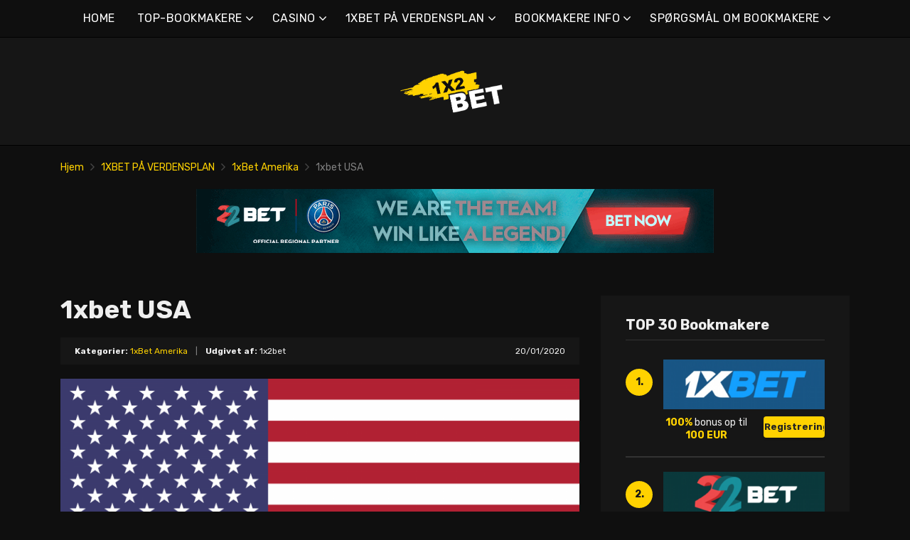

--- FILE ---
content_type: text/html; charset=UTF-8
request_url: https://1x2bet-dk.com/1xbet-usa/
body_size: 17058
content:
<!doctype html>
<html class="no-js" lang="da-DK"
	prefix="og: https://ogp.me/ns#" >
    <head>
        <meta charset="UTF-8">
        <meta http-equiv="x-ua-compatible" content="ie=edge">
        
        <meta name="viewport" content="width=device-width, initial-scale=1, minimum-scale=1.0, maximum-scale=5.0">
        <link rel="preconnect" href="https://fonts.gstatic.com" crossorigin />
        <link rel="dns-prefetch" href="https://fonts.gstatic.com" crossorigin />
        
		<!-- All in One SEO 4.1.5.3 -->
		<title>1xbet USA | Bedste online bookmakere og bonusser</title>
		<meta name="robots" content="max-image-preview:large" />
		<link rel="canonical" href="https://1x2bet-dk.com/1xbet-usa/" />
		<meta property="og:locale" content="da_DK" />
		<meta property="og:site_name" content="Bedste online bookmakere og bonusser |" />
		<meta property="og:type" content="article" />
		<meta property="og:title" content="1xbet USA | Bedste online bookmakere og bonusser" />
		<meta property="og:url" content="https://1x2bet-dk.com/1xbet-usa/" />
		<meta property="article:published_time" content="2020-01-20T14:10:56+00:00" />
		<meta property="article:modified_time" content="2022-03-23T20:39:06+00:00" />
		<meta name="twitter:card" content="summary" />
		<meta name="twitter:domain" content="1x2bet-dk.com" />
		<meta name="twitter:title" content="1xbet USA | Bedste online bookmakere og bonusser" />
		<script type="application/ld+json" class="aioseo-schema">
			{"@context":"https:\/\/schema.org","@graph":[{"@type":"WebSite","@id":"https:\/\/1x2bet-dk.com\/#website","url":"https:\/\/1x2bet-dk.com\/","name":"Bedste online bookmakere og bonusser","inLanguage":"da-DK","publisher":{"@id":"https:\/\/1x2bet-dk.com\/#organization"}},{"@type":"Organization","@id":"https:\/\/1x2bet-dk.com\/#organization","name":"Bedste online bookmakere og bonusser","url":"https:\/\/1x2bet-dk.com\/"},{"@type":"BreadcrumbList","@id":"https:\/\/1x2bet-dk.com\/1xbet-usa\/#breadcrumblist","itemListElement":[{"@type":"ListItem","@id":"https:\/\/1x2bet-dk.com\/#listItem","position":1,"item":{"@type":"WebPage","@id":"https:\/\/1x2bet-dk.com\/","name":"Home","description":"1xbet er en af de st\u00f8rste bookmakere. 1xbet online er blevet en favorit blandt spillere, prim\u00e6rt p\u00e5 grund af det store f\u00e6llesskab af spillere.","url":"https:\/\/1x2bet-dk.com\/"},"nextItem":"https:\/\/1x2bet-dk.com\/1xbet-usa\/#listItem"},{"@type":"ListItem","@id":"https:\/\/1x2bet-dk.com\/1xbet-usa\/#listItem","position":2,"item":{"@type":"WebPage","@id":"https:\/\/1x2bet-dk.com\/1xbet-usa\/","name":"1xbet USA","url":"https:\/\/1x2bet-dk.com\/1xbet-usa\/"},"previousItem":"https:\/\/1x2bet-dk.com\/#listItem"}]},{"@type":"Person","@id":"https:\/\/1x2bet-dk.com\/author\/lucas\/#author","url":"https:\/\/1x2bet-dk.com\/author\/lucas\/","name":"1x2bet","image":{"@type":"ImageObject","@id":"https:\/\/1x2bet-dk.com\/1xbet-usa\/#authorImage","url":"https:\/\/secure.gravatar.com\/avatar\/e55666007d084402c435ab68713103c1?s=96&d=mm&r=g","width":96,"height":96,"caption":"1x2bet"}},{"@type":"WebPage","@id":"https:\/\/1x2bet-dk.com\/1xbet-usa\/#webpage","url":"https:\/\/1x2bet-dk.com\/1xbet-usa\/","name":"1xbet USA | Bedste online bookmakere og bonusser","inLanguage":"da-DK","isPartOf":{"@id":"https:\/\/1x2bet-dk.com\/#website"},"breadcrumb":{"@id":"https:\/\/1x2bet-dk.com\/1xbet-usa\/#breadcrumblist"},"author":"https:\/\/1x2bet-dk.com\/author\/lucas\/#author","creator":"https:\/\/1x2bet-dk.com\/author\/lucas\/#author","image":{"@type":"ImageObject","@id":"https:\/\/1x2bet-dk.com\/#mainImage","url":"https:\/\/1x2bet-dk.com\/wp-content\/uploads\/2021\/12\/us.png","width":2560,"height":1347},"primaryImageOfPage":{"@id":"https:\/\/1x2bet-dk.com\/1xbet-usa\/#mainImage"},"datePublished":"2020-01-20T14:10:56+00:00","dateModified":"2022-03-23T20:39:06+00:00"},{"@type":"Article","@id":"https:\/\/1x2bet-dk.com\/1xbet-usa\/#article","name":"1xbet USA | Bedste online bookmakere og bonusser","inLanguage":"da-DK","headline":"1xbet USA","author":{"@id":"https:\/\/1x2bet-dk.com\/author\/lucas\/#author"},"publisher":{"@id":"https:\/\/1x2bet-dk.com\/#organization"},"datePublished":"2020-01-20T14:10:56+00:00","dateModified":"2022-03-23T20:39:06+00:00","articleSection":"1xBet Amerika","mainEntityOfPage":{"@id":"https:\/\/1x2bet-dk.com\/1xbet-usa\/#webpage"},"isPartOf":{"@id":"https:\/\/1x2bet-dk.com\/1xbet-usa\/#webpage"},"image":{"@type":"ImageObject","@id":"https:\/\/1x2bet-dk.com\/#articleImage","url":"https:\/\/1x2bet-dk.com\/wp-content\/uploads\/2021\/12\/us.png","width":2560,"height":1347}}]}
		</script>
		<!-- All in One SEO -->

<link rel='dns-prefetch' href='//fonts.googleapis.com' />
<link rel='dns-prefetch' href='//s.w.org' />
<link rel="alternate" type="application/rss+xml" title="Bedste online bookmakere og bonusser &raquo; Feed" href="https://1x2bet-dk.com/feed/" />
<link rel="alternate" type="application/rss+xml" title="Bedste online bookmakere og bonusser &raquo;-kommentar-feed" href="https://1x2bet-dk.com/comments/feed/" />
		<script type="text/javascript">
			window._wpemojiSettings = {"baseUrl":"https:\/\/s.w.org\/images\/core\/emoji\/12.0.0-1\/72x72\/","ext":".png","svgUrl":"https:\/\/s.w.org\/images\/core\/emoji\/12.0.0-1\/svg\/","svgExt":".svg","source":{"concatemoji":"https:\/\/1x2bet-dk.com\/wp-includes\/js\/wp-emoji-release.min.js?ver=5.4.2"}};
			/*! This file is auto-generated */
			!function(e,a,t){var r,n,o,i,p=a.createElement("canvas"),s=p.getContext&&p.getContext("2d");function c(e,t){var a=String.fromCharCode;s.clearRect(0,0,p.width,p.height),s.fillText(a.apply(this,e),0,0);var r=p.toDataURL();return s.clearRect(0,0,p.width,p.height),s.fillText(a.apply(this,t),0,0),r===p.toDataURL()}function l(e){if(!s||!s.fillText)return!1;switch(s.textBaseline="top",s.font="600 32px Arial",e){case"flag":return!c([127987,65039,8205,9895,65039],[127987,65039,8203,9895,65039])&&(!c([55356,56826,55356,56819],[55356,56826,8203,55356,56819])&&!c([55356,57332,56128,56423,56128,56418,56128,56421,56128,56430,56128,56423,56128,56447],[55356,57332,8203,56128,56423,8203,56128,56418,8203,56128,56421,8203,56128,56430,8203,56128,56423,8203,56128,56447]));case"emoji":return!c([55357,56424,55356,57342,8205,55358,56605,8205,55357,56424,55356,57340],[55357,56424,55356,57342,8203,55358,56605,8203,55357,56424,55356,57340])}return!1}function d(e){var t=a.createElement("script");t.src=e,t.defer=t.type="text/javascript",a.getElementsByTagName("head")[0].appendChild(t)}for(i=Array("flag","emoji"),t.supports={everything:!0,everythingExceptFlag:!0},o=0;o<i.length;o++)t.supports[i[o]]=l(i[o]),t.supports.everything=t.supports.everything&&t.supports[i[o]],"flag"!==i[o]&&(t.supports.everythingExceptFlag=t.supports.everythingExceptFlag&&t.supports[i[o]]);t.supports.everythingExceptFlag=t.supports.everythingExceptFlag&&!t.supports.flag,t.DOMReady=!1,t.readyCallback=function(){t.DOMReady=!0},t.supports.everything||(n=function(){t.readyCallback()},a.addEventListener?(a.addEventListener("DOMContentLoaded",n,!1),e.addEventListener("load",n,!1)):(e.attachEvent("onload",n),a.attachEvent("onreadystatechange",function(){"complete"===a.readyState&&t.readyCallback()})),(r=t.source||{}).concatemoji?d(r.concatemoji):r.wpemoji&&r.twemoji&&(d(r.twemoji),d(r.wpemoji)))}(window,document,window._wpemojiSettings);
		</script>
		<style type="text/css">
img.wp-smiley,
img.emoji {
	display: inline !important;
	border: none !important;
	box-shadow: none !important;
	height: 1em !important;
	width: 1em !important;
	margin: 0 .07em !important;
	vertical-align: -0.1em !important;
	background: none !important;
	padding: 0 !important;
}
</style>
	<link rel='preload' as='font' type='font/woff' crossorigin='anonymous' id='poka-preload-poka-font-css'  href='https://1x2bet-dk.com/wp-content/themes/pokatheme/fonts/poka.woff?v=2.1'  />
<link rel='stylesheet' id='poka-fonts-css'  href='https://fonts.googleapis.com/css?family=Rubik%3A400%2C400i%2C700&#038;display=swap&#038;ver=5.4.2' type='text/css' media='all' />
<link rel='stylesheet' id='poka-vendor-styles-css'  href='https://1x2bet-dk.com/wp-content/themes/pokatheme/css/styles-vendor.min.css?ver=3.4.8' type='text/css' media='all' />
<link rel='stylesheet' id='poka-main-styles-css'  href='https://1x2bet-dk.com/wp-content/themes/pokatheme/css/styles.min.css?ver=1641394844' type='text/css' media='all' />
<link rel="EditURI" type="application/rsd+xml" title="RSD" href="https://1x2bet-dk.com/xmlrpc.php?rsd" />
<link rel="wlwmanifest" type="application/wlwmanifest+xml" href="https://1x2bet-dk.com/wp-includes/wlwmanifest.xml" /> 
<link rel='prev' title='1xbet Wales' href='https://1x2bet-dk.com/1xbet-wales/' />
<link rel='next' title='1xbet Canada' href='https://1x2bet-dk.com/1xbet-canada/' />
<link rel='shortlink' href='https://1x2bet-dk.com/?p=2794' />
		<script>
			document.documentElement.className = document.documentElement.className.replace( 'no-js', 'js' );
		</script>
				<style>
			.no-js img.lazyload { display: none; }
			figure.wp-block-image img.lazyloading { min-width: 150px; }
							.lazyload, .lazyloading { opacity: 0; }
				.lazyloaded {
					opacity: 1;
					transition: opacity 400ms;
					transition-delay: 0ms;
				}
					</style>
		<link rel="icon" href="https://1x2bet-dk.com/wp-content/uploads/2021/12/cropped-1x2_logo_ico-1-32x32.png" sizes="32x32" />
<link rel="icon" href="https://1x2bet-dk.com/wp-content/uploads/2021/12/cropped-1x2_logo_ico-1-192x192.png" sizes="192x192" />
<link rel="apple-touch-icon" href="https://1x2bet-dk.com/wp-content/uploads/2021/12/cropped-1x2_logo_ico-1-180x180.png" />
<meta name="msapplication-TileImage" content="https://1x2bet-dk.com/wp-content/uploads/2021/12/cropped-1x2_logo_ico-1-270x270.png" />
		<style type="text/css" id="wp-custom-css">
			.text-area p a:not(.btn) {
 color: #3bac36;
}




a {
 color: #ffd200;
}

a:hover {
 color: #b99a07;
}




:root {

    --mm-color-border: #222222;
    --mm-color-button: #ffd200;
    --mm-color-text: #efefef;
	

    --mm-color-background: #333333;
    --mm-color-background-highlight: #161616;
    --mm-color-background-emphasis: rgb(22, 22, 22, 0.4);

}




header {
 
 background-color: #161616;
}


.head-menu.head-menu--s1{background:#0f0f0f
}

.head-menu.head-menu--s1{border-bottom: 1px solid #000000;}


.head-menu.head-menu--s1 .menu > li ul {
    background: #000000;
	
}



.head-main {
    border-bottom: 1px solid #000000;
}



 .content-item .pic  {
  background-color: #eeeeee;  
}

.content-item .pic img {
  transition: 300ms; opacity: 1.00;
}

.content-item:hover .pic img {
  opacity: .9;
}



.btn {    color: #222222;}
.btn:hover {    color: #000000;}
.btn:focus {    color: #000000;}

.review-up-area--dif .review-overview .btn .poka-icon {  
	background-color: #222222;}

.review-bottom-group .btn .poka-icon {  
	background-color: #222222;}





.sidebar .widget-s1 .number-box {
    
    background-color: #ffd200;
    color: #161616;
    text-align: center;
    -webkit-border-radius: 100%;
    -ms-border-radius: 100%;
    border-radius: 100%;
    font-size: 14px;
    font-size: 1rem;
    font-weight: 700;
    border: 0px solid #000000;
    margin-top: 13px;
}



.sidebar .widget h3 {
    font-size: 20px;
    font-size: 1.4285714286rem;
    font-weight: 700;
    border-bottom: 1px solid #333333;
    padding-bottom: 10px;
}


.sidebar .widget-s1 li {
    padding: 20px 0;
    border-bottom: 2px solid #333333;
}


.review-up-area {
    padding: 40px 0;
    border-bottom: 1px solid #000000;
	border-top: 1px solid #000000;
}


.review-up-area {
	
	background-color: #161616;
    padding: 40px 0;
    border: 1px solid #000000;
}




.review-up-area--dif .review-overview h5 {visibility: hidden
   
}
.review-up-area--dif .review-overview {
    background: #161616;
  
}

.review-up-area--dif .review-up-area__top {
   background: #161616;
    border-bottom: 1px solid #161616;
    padding: 30px 30px 0px;
}

.review-up-area .review-bonus {
    text-align: center;
    line-height: 1.3em;
    position: relative;
    left: -0px;
}



.review-up-area .review-bonus::before {	visibility: hidden; 
}



.review-bottom-group { 
    background-color: #161616;
	 border: 1px solid #000000;    
}


.faq-wrapper .faq-item {
   background: #161616;
    
}


.box-text.box-text--icon::after {

    content: attr(data-icon);
    position: absolute;
    top: 35px;
    left: 25px;
    font-size: 30px;
    font-size: 2.1428571429rem;
    font-family: "poka";
    opacity: 0.1;

}




.footer {
    background: #0f0f0f;
    padding-top: 70px;
    overflow-x: hidden;
	border-top: 1px solid #000000;
}

.table-s1 .item {
   
    background: #161616;
    border-bottom: 2px solid #000000;
  
}


.table-s1 .item:nth-child(2n) {
    background: #333333;}




.table-s1.table-big .item .c2 a {
       background: #0f0f0f;}



.table-s1.table-big {
    background: #161616;
  
}



.table-s1 .item .count {
    background: #ffd200;
        border: 0px solid #161616;
       color: #161616;
   
}

.group-category .news-item .new-text-group {
    background-color: #161616;
    border-bottom: 2px solid #0f0f0f;
    padding: 30px;
    flex-grow: 1;
}


.text-area p a:not(.btn) {
    color: #ffd200;
}


.news-list .item {   background: #161616;
    
}


.relevant-news-wrapper::after {

 background: linear-gradient(to right, rgba(166, 2, 2, 0) 0%, #161616 61%, #0f0f0f 100%);
}







.footer .widget-columns {
    color: #666666;
}

.footer .widget-columns .menu li a {    color: #666666;
}





		</style>
		    </head>
    <body class="post-template-default single single-post postid-2794 single-format-standard body-header-style1 body-show-breadcrumbs">
        <!--[if lt IE 8]>
            <p class="browserupgrade">You are using an <strong>outdated</strong> browser. Please <a href="http://browsehappy.com/">upgrade your browser</a> to improve your experience.</p>
        <![endif]-->

        
        <div id="page-wrapper">

        <header>
    <div class="header-background">
                    <img  width="2560" height="671" alt="Intro" loading="lazy" data-src="https://1x2bet-dk.com/wp-content/themes/pokatheme/images/bg-header.jpg" class="lazyload" src="[data-uri]"><noscript><img src="https://1x2bet-dk.com/wp-content/themes/pokatheme/images/bg-header.jpg" width="2560" height="671" alt="Intro" loading="lazy"></noscript>
            </div><!-- ./header-background -->
    <div class="head-menu head-menu--s1 clearfix">
        <div class="container">
            <a href="#mobile-menu" class="trigger-mmenu hidden-lg-up">
                <div class="icon">
                    <span></span>
                    <span></span>
                    <span></span>
                </div>
                <span>Menu</span>
            </a>
                        <ul id="menu-menu" class="menu hidden-md-down"><li id="menu-item-49" class="menu-item menu-item-type-custom menu-item-object-custom menu-item-home menu-item-49"><a href="https://1x2bet-dk.com">HOME</a></li>
<li id="menu-item-2898" class="menu-item menu-item-type-taxonomy menu-item-object-lists menu-item-has-children menu-item-2898"><a href="https://1x2bet-dk.com/list/top-bookmakere/">TOP-BOOKMAKERE</a>
<ul class="sub-menu">
	<li id="menu-item-2940" class="menu-item menu-item-type-post_type menu-item-object-affiliates menu-item-2940"><a href="https://1x2bet-dk.com/bet/10bet/">10Bet</a></li>
	<li id="menu-item-3015" class="menu-item menu-item-type-post_type menu-item-object-affiliates menu-item-3015"><a href="https://1x2bet-dk.com/bet/1xbet/">1xBet</a></li>
	<li id="menu-item-2941" class="menu-item menu-item-type-post_type menu-item-object-affiliates menu-item-2941"><a href="https://1x2bet-dk.com/bet/20bet/">20Bet</a></li>
	<li id="menu-item-2942" class="menu-item menu-item-type-post_type menu-item-object-affiliates menu-item-2942"><a href="https://1x2bet-dk.com/bet/22bet/">22Bet</a></li>
	<li id="menu-item-2943" class="menu-item menu-item-type-post_type menu-item-object-affiliates menu-item-2943"><a href="https://1x2bet-dk.com/bet/betwinner/">Betwinner</a></li>
	<li id="menu-item-4912" class="menu-item menu-item-type-post_type menu-item-object-affiliates menu-item-4912"><a href="https://1x2bet-dk.com/bet/campobet/">Campobet</a></li>
	<li id="menu-item-5645" class="menu-item menu-item-type-post_type menu-item-object-affiliates menu-item-5645"><a href="https://1x2bet-dk.com/bet/casinia/">Casinia</a></li>
	<li id="menu-item-4915" class="menu-item menu-item-type-post_type menu-item-object-affiliates menu-item-4915"><a href="https://1x2bet-dk.com/bet/librabet/">Librabet</a></li>
	<li id="menu-item-4911" class="menu-item menu-item-type-post_type menu-item-object-affiliates menu-item-4911"><a href="https://1x2bet-dk.com/bet/malina-casino/">Malina Casino</a></li>
	<li id="menu-item-2944" class="menu-item menu-item-type-post_type menu-item-object-affiliates menu-item-2944"><a href="https://1x2bet-dk.com/bet/melbet/">Melbet</a></li>
	<li id="menu-item-2945" class="menu-item menu-item-type-post_type menu-item-object-affiliates menu-item-2945"><a href="https://1x2bet-dk.com/bet/optibet/">Optibet</a></li>
	<li id="menu-item-2946" class="menu-item menu-item-type-post_type menu-item-object-affiliates menu-item-2946"><a href="https://1x2bet-dk.com/bet/rabona/">Rabona</a></li>
	<li id="menu-item-3017" class="menu-item menu-item-type-post_type menu-item-object-affiliates menu-item-3017"><a href="https://1x2bet-dk.com/bet/unibet/">Unibet</a></li>
	<li id="menu-item-4913" class="menu-item menu-item-type-post_type menu-item-object-affiliates menu-item-4913"><a href="https://1x2bet-dk.com/bet/wazamba/">Wazamba</a></li>
	<li id="menu-item-4914" class="menu-item menu-item-type-post_type menu-item-object-affiliates menu-item-4914"><a href="https://1x2bet-dk.com/bet/zulabet/">Zulabet</a></li>
	<li id="menu-item-5618" class="menu-item menu-item-type-post_type menu-item-object-affiliates menu-item-5618"><a href="https://1x2bet-dk.com/bet/rokubet/">Rokubet</a></li>
	<li id="menu-item-5619" class="menu-item menu-item-type-post_type menu-item-object-affiliates menu-item-5619"><a href="https://1x2bet-dk.com/bet/ivibet/">Ivibet</a></li>
	<li id="menu-item-5650" class="menu-item menu-item-type-post_type menu-item-object-affiliates menu-item-5650"><a href="https://1x2bet-dk.com/bet/ggbet/">GGbet</a></li>
</ul>
</li>
<li id="menu-item-5640" class="menu-item menu-item-type-taxonomy menu-item-object-lists menu-item-has-children menu-item-5640"><a href="https://1x2bet-dk.com/list/casino/">CASINO</a>
<ul class="sub-menu">
	<li id="menu-item-5641" class="menu-item menu-item-type-post_type menu-item-object-affiliates menu-item-5641"><a href="https://1x2bet-dk.com/bet/cadoola/">Cadoola</a></li>
	<li id="menu-item-5642" class="menu-item menu-item-type-post_type menu-item-object-affiliates menu-item-5642"><a href="https://1x2bet-dk.com/bet/alf-casino/">Alf casino</a></li>
	<li id="menu-item-5643" class="menu-item menu-item-type-post_type menu-item-object-affiliates menu-item-5643"><a href="https://1x2bet-dk.com/bet/boaboa/">Boaboa</a></li>
	<li id="menu-item-5644" class="menu-item menu-item-type-post_type menu-item-object-affiliates menu-item-5644"><a href="https://1x2bet-dk.com/bet/buran-casino/">Buran casino</a></li>
</ul>
</li>
<li id="menu-item-2902" class="menu-item menu-item-type-taxonomy menu-item-object-category current-post-ancestor menu-item-has-children menu-item-2902"><a href="https://1x2bet-dk.com/category/1xbet-paa-verdensplan/">1XBET PÅ VERDENSPLAN</a>
<ul class="sub-menu">
	<li id="menu-item-2903" class="menu-item menu-item-type-taxonomy menu-item-object-category menu-item-2903"><a href="https://1x2bet-dk.com/category/1xbet-paa-verdensplan/1xbet-afrika/">1xBet Afrika</a></li>
	<li id="menu-item-2904" class="menu-item menu-item-type-taxonomy menu-item-object-category current-post-ancestor current-menu-parent current-post-parent menu-item-2904"><a href="https://1x2bet-dk.com/category/1xbet-paa-verdensplan/1xbet-amerika/">1xBet Amerika</a></li>
	<li id="menu-item-2905" class="menu-item menu-item-type-taxonomy menu-item-object-category menu-item-2905"><a href="https://1x2bet-dk.com/category/1xbet-paa-verdensplan/1xbet-asien/">1xBet Asien</a></li>
	<li id="menu-item-2906" class="menu-item menu-item-type-taxonomy menu-item-object-category menu-item-2906"><a href="https://1x2bet-dk.com/category/1xbet-paa-verdensplan/1xbet-australien/">1xBet Australien</a></li>
	<li id="menu-item-2907" class="menu-item menu-item-type-taxonomy menu-item-object-category menu-item-2907"><a href="https://1x2bet-dk.com/category/1xbet-paa-verdensplan/1xbet-europa/">1xBet Europa</a></li>
</ul>
</li>
<li id="menu-item-2908" class="menu-item menu-item-type-taxonomy menu-item-object-category menu-item-has-children menu-item-2908"><a href="https://1x2bet-dk.com/category/bookmakere-info/">BOOKMAKERE INFO</a>
<ul class="sub-menu">
	<li id="menu-item-2909" class="menu-item menu-item-type-taxonomy menu-item-object-category menu-item-2909"><a href="https://1x2bet-dk.com/category/bookmakere-info/1xbet/">1xBet</a></li>
	<li id="menu-item-2910" class="menu-item menu-item-type-taxonomy menu-item-object-category menu-item-2910"><a href="https://1x2bet-dk.com/category/bookmakere-info/20bet/">20Bet</a></li>
	<li id="menu-item-2911" class="menu-item menu-item-type-taxonomy menu-item-object-category menu-item-2911"><a href="https://1x2bet-dk.com/category/bookmakere-info/22bet/">22Bet</a></li>
</ul>
</li>
<li id="menu-item-2912" class="menu-item menu-item-type-taxonomy menu-item-object-category menu-item-has-children menu-item-2912"><a href="https://1x2bet-dk.com/category/bookmakere-info/spoergsmaal-om-bookmakere/">SPØRGSMÅL OM BOOKMAKERE</a>
<ul class="sub-menu">
	<li id="menu-item-2913" class="menu-item menu-item-type-taxonomy menu-item-object-category menu-item-2913"><a href="https://1x2bet-dk.com/category/bookmakere-info/spoergsmaal-om-bookmakere/1xbet-spoergsmaal/">1xBet spørgsmål</a></li>
	<li id="menu-item-2914" class="menu-item menu-item-type-taxonomy menu-item-object-category menu-item-2914"><a href="https://1x2bet-dk.com/category/bookmakere-info/spoergsmaal-om-bookmakere/20bet-spoergsmaal/">20Bet spørgsmål</a></li>
	<li id="menu-item-2915" class="menu-item menu-item-type-taxonomy menu-item-object-category menu-item-2915"><a href="https://1x2bet-dk.com/category/bookmakere-info/spoergsmaal-om-bookmakere/22bet-spoergsmaal/">22Bet spørgsmål</a></li>
</ul>
</li>
</ul>            <nav id="mobile-menu">
                <ul id="menu-menu-1" class="mobmenu"><li class="menu-item menu-item-type-custom menu-item-object-custom menu-item-home menu-item-49"><a href="https://1x2bet-dk.com">HOME</a></li>
<li class="menu-item menu-item-type-taxonomy menu-item-object-lists menu-item-has-children menu-item-2898"><a href="https://1x2bet-dk.com/list/top-bookmakere/">TOP-BOOKMAKERE</a>
<ul class="sub-menu">
	<li class="menu-item menu-item-type-post_type menu-item-object-affiliates menu-item-2940"><a href="https://1x2bet-dk.com/bet/10bet/">10Bet</a></li>
	<li class="menu-item menu-item-type-post_type menu-item-object-affiliates menu-item-3015"><a href="https://1x2bet-dk.com/bet/1xbet/">1xBet</a></li>
	<li class="menu-item menu-item-type-post_type menu-item-object-affiliates menu-item-2941"><a href="https://1x2bet-dk.com/bet/20bet/">20Bet</a></li>
	<li class="menu-item menu-item-type-post_type menu-item-object-affiliates menu-item-2942"><a href="https://1x2bet-dk.com/bet/22bet/">22Bet</a></li>
	<li class="menu-item menu-item-type-post_type menu-item-object-affiliates menu-item-2943"><a href="https://1x2bet-dk.com/bet/betwinner/">Betwinner</a></li>
	<li class="menu-item menu-item-type-post_type menu-item-object-affiliates menu-item-4912"><a href="https://1x2bet-dk.com/bet/campobet/">Campobet</a></li>
	<li class="menu-item menu-item-type-post_type menu-item-object-affiliates menu-item-5645"><a href="https://1x2bet-dk.com/bet/casinia/">Casinia</a></li>
	<li class="menu-item menu-item-type-post_type menu-item-object-affiliates menu-item-4915"><a href="https://1x2bet-dk.com/bet/librabet/">Librabet</a></li>
	<li class="menu-item menu-item-type-post_type menu-item-object-affiliates menu-item-4911"><a href="https://1x2bet-dk.com/bet/malina-casino/">Malina Casino</a></li>
	<li class="menu-item menu-item-type-post_type menu-item-object-affiliates menu-item-2944"><a href="https://1x2bet-dk.com/bet/melbet/">Melbet</a></li>
	<li class="menu-item menu-item-type-post_type menu-item-object-affiliates menu-item-2945"><a href="https://1x2bet-dk.com/bet/optibet/">Optibet</a></li>
	<li class="menu-item menu-item-type-post_type menu-item-object-affiliates menu-item-2946"><a href="https://1x2bet-dk.com/bet/rabona/">Rabona</a></li>
	<li class="menu-item menu-item-type-post_type menu-item-object-affiliates menu-item-3017"><a href="https://1x2bet-dk.com/bet/unibet/">Unibet</a></li>
	<li class="menu-item menu-item-type-post_type menu-item-object-affiliates menu-item-4913"><a href="https://1x2bet-dk.com/bet/wazamba/">Wazamba</a></li>
	<li class="menu-item menu-item-type-post_type menu-item-object-affiliates menu-item-4914"><a href="https://1x2bet-dk.com/bet/zulabet/">Zulabet</a></li>
	<li class="menu-item menu-item-type-post_type menu-item-object-affiliates menu-item-5618"><a href="https://1x2bet-dk.com/bet/rokubet/">Rokubet</a></li>
	<li class="menu-item menu-item-type-post_type menu-item-object-affiliates menu-item-5619"><a href="https://1x2bet-dk.com/bet/ivibet/">Ivibet</a></li>
	<li class="menu-item menu-item-type-post_type menu-item-object-affiliates menu-item-5650"><a href="https://1x2bet-dk.com/bet/ggbet/">GGbet</a></li>
</ul>
</li>
<li class="menu-item menu-item-type-taxonomy menu-item-object-lists menu-item-has-children menu-item-5640"><a href="https://1x2bet-dk.com/list/casino/">CASINO</a>
<ul class="sub-menu">
	<li class="menu-item menu-item-type-post_type menu-item-object-affiliates menu-item-5641"><a href="https://1x2bet-dk.com/bet/cadoola/">Cadoola</a></li>
	<li class="menu-item menu-item-type-post_type menu-item-object-affiliates menu-item-5642"><a href="https://1x2bet-dk.com/bet/alf-casino/">Alf casino</a></li>
	<li class="menu-item menu-item-type-post_type menu-item-object-affiliates menu-item-5643"><a href="https://1x2bet-dk.com/bet/boaboa/">Boaboa</a></li>
	<li class="menu-item menu-item-type-post_type menu-item-object-affiliates menu-item-5644"><a href="https://1x2bet-dk.com/bet/buran-casino/">Buran casino</a></li>
</ul>
</li>
<li class="menu-item menu-item-type-taxonomy menu-item-object-category current-post-ancestor menu-item-has-children menu-item-2902"><a href="https://1x2bet-dk.com/category/1xbet-paa-verdensplan/">1XBET PÅ VERDENSPLAN</a>
<ul class="sub-menu">
	<li class="menu-item menu-item-type-taxonomy menu-item-object-category menu-item-2903"><a href="https://1x2bet-dk.com/category/1xbet-paa-verdensplan/1xbet-afrika/">1xBet Afrika</a></li>
	<li class="menu-item menu-item-type-taxonomy menu-item-object-category current-post-ancestor current-menu-parent current-post-parent menu-item-2904"><a href="https://1x2bet-dk.com/category/1xbet-paa-verdensplan/1xbet-amerika/">1xBet Amerika</a></li>
	<li class="menu-item menu-item-type-taxonomy menu-item-object-category menu-item-2905"><a href="https://1x2bet-dk.com/category/1xbet-paa-verdensplan/1xbet-asien/">1xBet Asien</a></li>
	<li class="menu-item menu-item-type-taxonomy menu-item-object-category menu-item-2906"><a href="https://1x2bet-dk.com/category/1xbet-paa-verdensplan/1xbet-australien/">1xBet Australien</a></li>
	<li class="menu-item menu-item-type-taxonomy menu-item-object-category menu-item-2907"><a href="https://1x2bet-dk.com/category/1xbet-paa-verdensplan/1xbet-europa/">1xBet Europa</a></li>
</ul>
</li>
<li class="menu-item menu-item-type-taxonomy menu-item-object-category menu-item-has-children menu-item-2908"><a href="https://1x2bet-dk.com/category/bookmakere-info/">BOOKMAKERE INFO</a>
<ul class="sub-menu">
	<li class="menu-item menu-item-type-taxonomy menu-item-object-category menu-item-2909"><a href="https://1x2bet-dk.com/category/bookmakere-info/1xbet/">1xBet</a></li>
	<li class="menu-item menu-item-type-taxonomy menu-item-object-category menu-item-2910"><a href="https://1x2bet-dk.com/category/bookmakere-info/20bet/">20Bet</a></li>
	<li class="menu-item menu-item-type-taxonomy menu-item-object-category menu-item-2911"><a href="https://1x2bet-dk.com/category/bookmakere-info/22bet/">22Bet</a></li>
</ul>
</li>
<li class="menu-item menu-item-type-taxonomy menu-item-object-category menu-item-has-children menu-item-2912"><a href="https://1x2bet-dk.com/category/bookmakere-info/spoergsmaal-om-bookmakere/">SPØRGSMÅL OM BOOKMAKERE</a>
<ul class="sub-menu">
	<li class="menu-item menu-item-type-taxonomy menu-item-object-category menu-item-2913"><a href="https://1x2bet-dk.com/category/bookmakere-info/spoergsmaal-om-bookmakere/1xbet-spoergsmaal/">1xBet spørgsmål</a></li>
	<li class="menu-item menu-item-type-taxonomy menu-item-object-category menu-item-2914"><a href="https://1x2bet-dk.com/category/bookmakere-info/spoergsmaal-om-bookmakere/20bet-spoergsmaal/">20Bet spørgsmål</a></li>
	<li class="menu-item menu-item-type-taxonomy menu-item-object-category menu-item-2915"><a href="https://1x2bet-dk.com/category/bookmakere-info/spoergsmaal-om-bookmakere/22bet-spoergsmaal/">22Bet spørgsmål</a></li>
</ul>
</li>
</ul>            </nav>
                    </div>
        <!-- /.container -->
    </div>
    <!-- /#menu -->

    <div class="head-main">
        <div class="container">
            <a href="https://1x2bet-dk.com" id="logo">
                                    <img width="561" height="200"   alt="1x2bet_10" data-srcset="https://1x2bet-dk.com/wp-content/uploads/2021/12/1x2bet_10.png 561w, https://1x2bet-dk.com/wp-content/uploads/2021/12/1x2bet_10-300x107.png 300w"  data-src="https://1x2bet-dk.com/wp-content/uploads/2021/12/1x2bet_10.png" data-sizes="(max-width: 561px) 100vw, 561px" class="attachment-full size-full lazyload" src="[data-uri]" /><noscript><img width="561" height="200" src="https://1x2bet-dk.com/wp-content/uploads/2021/12/1x2bet_10.png" class="attachment-full size-full" alt="1x2bet_10" srcset="https://1x2bet-dk.com/wp-content/uploads/2021/12/1x2bet_10.png 561w, https://1x2bet-dk.com/wp-content/uploads/2021/12/1x2bet_10-300x107.png 300w" sizes="(max-width: 561px) 100vw, 561px" /></noscript>                            </a>
                    </div>
        <!-- /.container -->
    </div>
    <!-- /.head-main -->

</header>


                    <div class="fullwidth text-area breadcrumbs-wrapper">
            <div class="container">
                <div id="breadcrumbs" class="breadcrumb-trail breadcrumbs"><span class="item-home"><a class="bread-link bread-home" href="https://1x2bet-dk.com" title="Hjem">Hjem</a></span><span class="separator"> <span class="breadcrumb-sep"></span> </span><span class="item-cat"><a href="https://1x2bet-dk.com/category/1xbet-paa-verdensplan/" title="1XBET PÅ VERDENSPLAN">1XBET PÅ VERDENSPLAN</a></span><span class="separator"> <span class="breadcrumb-sep"></span> </span><span class="item-cat"><a href="https://1x2bet-dk.com/category/1xbet-paa-verdensplan/1xbet-amerika/" title="1xBet Amerika">1xBet Amerika</a></span><span class="separator"> <span class="breadcrumb-sep"></span> </span><span class="item-current item-2794"><span class="bread-current bread-2794" title="1xbet USA">1xbet USA</span></span></div>            </div>
            <!-- /.container -->
        </div>
        <!-- /.fullwidth -->
        
                    <div class="banner-wrapper banner-wrapper--top">
                <div class="container">
                    <p><center><a href="https://1x2bet-dk.com/go/22bet"target="_blank"rel="nofollow"><img  alt="22Bet" title="22Bet" data-src="/wp-content/uploads/2021/11/EN_22BET_728x90-1.gif" class="lazyload" src="[data-uri]"><noscript><img  alt="22Bet" title="22Bet" data-src="/wp-content/uploads/2021/11/EN_22BET_728x90-1.gif" class="lazyload" src="[data-uri]"><noscript><img src="/wp-content/uploads/2021/11/EN_22BET_728x90-1.gif" alt="22Bet" title="22Bet"></noscript></noscript></a></center></p>
                </div>
                <!-- /.container -->
            </div>
            <!-- /.banner-wrapper -->
        
                
    <main id="main">
        <div class="container">
            <div class="row">
                                <div class="col-md-8 main-col">
                    <div class="single-post-wrapper text-area">

                       
                       <h1>1xbet USA</h1>

                        <div class="post-info clearfix">
                            <div class="post-info__left">
                                <strong>Kategorier:</strong> <a href="https://1x2bet-dk.com/category/1xbet-paa-verdensplan/1xbet-amerika/" rel="category tag">1xBet Amerika</a>                                <span class="seperator">|</span>
                                <strong>Udgivet af:</strong> 1x2bet                            </div>
                            <div class="post-info__right">
                                <span class="date">20/01/2020</span>
                            </div>
                            <!-- /.post-info__right -->
                        </div>
                        <!-- /.post-info -->

                        <div class="img-wrapper"><img width="2560" height="1347"   alt="" data-srcset="https://1x2bet-dk.com/wp-content/uploads/2021/12/us.png 2560w, https://1x2bet-dk.com/wp-content/uploads/2021/12/us-300x158.png 300w, https://1x2bet-dk.com/wp-content/uploads/2021/12/us-1024x539.png 1024w, https://1x2bet-dk.com/wp-content/uploads/2021/12/us-768x404.png 768w, https://1x2bet-dk.com/wp-content/uploads/2021/12/us-1536x808.png 1536w, https://1x2bet-dk.com/wp-content/uploads/2021/12/us-2048x1078.png 2048w"  data-src="https://1x2bet-dk.com/wp-content/uploads/2021/12/us.png" data-sizes="(max-width: 2560px) 100vw, 2560px" class="attachment-full size-full wp-post-image lazyload" src="[data-uri]" /><noscript><img width="2560" height="1347" src="https://1x2bet-dk.com/wp-content/uploads/2021/12/us.png" class="attachment-full size-full wp-post-image" alt="" srcset="https://1x2bet-dk.com/wp-content/uploads/2021/12/us.png 2560w, https://1x2bet-dk.com/wp-content/uploads/2021/12/us-300x158.png 300w, https://1x2bet-dk.com/wp-content/uploads/2021/12/us-1024x539.png 1024w, https://1x2bet-dk.com/wp-content/uploads/2021/12/us-768x404.png 768w, https://1x2bet-dk.com/wp-content/uploads/2021/12/us-1536x808.png 1536w, https://1x2bet-dk.com/wp-content/uploads/2021/12/us-2048x1078.png 2048w" sizes="(max-width: 2560px) 100vw, 2560px" /></noscript></div>                        <p>Der var gode nyheder til spillerne i 2018, da Højesteret annullerede en føderal lov fra 1992, som helt forbød sportsvæddemål. Indtil da havde amerikanske spillere spillet ulovligt hos udenlandske bookmakere. Men da det er store penge, der kan hjælpe statskasserne, besluttede Højesteret at legalisere denne form for underholdning. Derfor forventes en stor vækst i denne industri, og vi bringer dig info om en af de bedst vurderede bookmakere på verdensplan. I øjeblikket accepterer de ikke spillere fra dette land endnu, men vi tror, at situationen vil ændre sig når som helst takket være den ændrede lov, og du vil vide, hvem du skal satse med.</p>
<h2>Spilmuligheder hos 1xbet</h2>
<p>Vores foretrukne virksomhed er bookmakeren <a class="wpil_keyword_link " href="https://1x2bet-dk.com"  title="1xbet" data-wpil-keyword-link="linked">1xbet</a>, som opererer globalt og derfor allerede har oparbejdet en god portion erfaring. Helt i starten får du en sign-up bonus, som kan være op til 100 EUR/USD. Denne udbetales ved den første indbetaling og efterfølges af løbende bonusser, som 1xbet bruger til at belønne dig for din tillid ved efterfølgende væddemål og spil. Du kan vælge mellem flere spil i online casinoet, herunder poker eller live roulette, men du kan også satse her med nogle af de højeste odds, der tilbydes af online bookmakere. Selvom det i øjeblikket ikke accepterer spillere fra USA, tror vi, at denne situation snart vil ændre sig takket være nye love, der har været på plads siden 2018.</p>
<h2>Onlinevæddemål i USA<br />
</h2>
<p>2018 oplevede en vigtig omvæltning, da Højesteret nedlagde en føderal lov, der forbød sportsvæddemål i hele USA. Indtil da måtte spillerne bruge udenlandske bookmakere, som accepterede amerikanske spillere ulovligt. Det anslås, at lokalbefolkningen i 2018 spillede for mere end 150 milliarder dollars, og derfor vil statskassen se en ny høj indtægt fra denne sektor. Som følge heraf forbereder bookmakere og spillere sig i øjeblikket på den nye vind, som legaliseringen vil give landet.</p>
<h2>Indbetalinger og udbetalinger hos 1xbet USA</h2>
<p>Den hurtigste måde er med MasterCard, Visa, samt Maestro. Derudover er elektroniske tegnebøger også meget udbredt, hvilket er en interessant måde at arbejde med penge på internettet på. E-Pay eller B-Pay er eksempler på disse wallets, men mange andre er listet i 1xbet betalingsbetingelserne. Kryptovaluta-elskere vil dog også finde noget til deres smag, da 1xbet accepterer flere andre valutaer udover den mest kendte Bitcoin. Tak fordi du læste og tog dig tid til at læse vores artikel, og vi ønsker dig held og lykke!</p>
<div class="box-text" data-icon="">
<h4 style="text-align: center;"><img   alt="Logo 1xbet" width="400" height="120" data-srcset="https://1x2bet-dk.com/wp-content/uploads/2020/08/Logo-1xbet.png 400w, https://1x2bet-dk.com/wp-content/uploads/2020/08/Logo-1xbet-300x90.png 300w"  data-src="https://1x2bet-dk.com/wp-content/uploads/2020/08/Logo-1xbet.png" data-sizes="(max-width: 400px) 100vw, 400px" class="aligncenter size-full wp-image-190 lazyload" src="[data-uri]" /><noscript><img class="aligncenter size-full wp-image-190" src="https://1x2bet-dk.com/wp-content/uploads/2020/08/Logo-1xbet.png" alt="Logo 1xbet" width="400" height="120" srcset="https://1x2bet-dk.com/wp-content/uploads/2020/08/Logo-1xbet.png 400w, https://1x2bet-dk.com/wp-content/uploads/2020/08/Logo-1xbet-300x90.png 300w" sizes="(max-width: 400px) 100vw, 400px" /></noscript><br />
100% bonus op til 100 EUR</h4>
<p style="text-align: center;"><a href="https://1x2bet-dk.com/go/1xbet" class="btn btn--green d-none d-lg-block" target="_blank" rel="nofollow" >1xBet registrering</a><a href="https://1x2bet-dk.com/go/1xbet?$mobile" class="btn btn--green hidden-lg-up" target="_blank" rel="nofollow" >1xBet registrering</a>
</div>
<div class="box-text" data-icon="">
<p style="text-align: center;">Bedste alternative bookmaker, hvis 1xbet ikke opererer i dit land:
</p>
<div class="aff-single-widget-xl"><div class="row"><div class="col-lg-4 widget-img"><img width="293" height="90"   alt="Logo 22bet" data-src="https://1x2bet-dk.com/wp-content/uploads/2020/08/Logo-22bet-293x90.png" class="attachment-aff-thumb size-aff-thumb lazyload" src="[data-uri]" /><noscript><img width="293" height="90" src="https://1x2bet-dk.com/wp-content/uploads/2020/08/Logo-22bet-293x90.png" class="attachment-aff-thumb size-aff-thumb" alt="Logo 22bet" /></noscript><div class='rating'><span class="star full-star"><i class="icon-poka icon-poka-full-star"></i></span><span class="star full-star"><i class="icon-poka icon-poka-full-star"></i></span><span class="star full-star"><i class="icon-poka icon-poka-full-star"></i></span><span class="star full-star"><i class="icon-poka icon-poka-full-star"></i></span><span class="star full-star"><i class="icon-poka icon-poka-full-star"></i></span></div></div><div class="col-lg-8"><div class="widget-text"><i class="icon-right icon-poka icon-poka-arrow-right"></i><h4><strong>100%</strong> bonus op til <strong>122 EUR</strong></h4><div class="item-descr"><p></p></div><div class="row row-sm"><div class="col-6"><a href="https://1x2bet-dk.com/bet/22bet/" class="btn btn--blue btn--full">Anmeldelse</a></div><div class="col-6"><a href="https://1x2bet-dk.com/go/22bet" class="btn btn--green btn--full d-none d-lg-block" target="_blank" rel="nofollow" >Registrering</a><a href="https://1x2bet-dk.com/go/22bet?$mobile" class="btn btn--green btn--full hidden-lg-up" target="_blank" rel="nofollow" >Registrering</a></div></div></div></div></div></div>
</div>

                        <div class="post-share">
                                    <ul class="social">
            <li><span>Del:</span></li>
            <li><a href="http://www.facebook.com/sharer.php?u=https://1x2bet-dk.com/1xbet-usa/" data-width="520" data-height="350" title="Share on Facebook" rel="nofollow"><i class="icon-poka icon-poka-facebook-simple"></i></a></li>
            <li><a href="http://twitter.com/share?text='1xbet+USA'&amp;url=https://1x2bet-dk.com/1xbet-usa/" data-width="520" data-height="350" title="Share on Twitter" rel="nofollow"><i class="icon-poka icon-poka-twitter-simple"></i></a></li>
            <li><a href="mailto:?subject=Jeg+%C3%B8nskede%2C+at+du+skulle+se+dette+websted&amp;body=Tjek+dette+websted%3A https://1x2bet-dk.com/1xbet-usa/." data-width="520" data-height="350" class="email-link" title="Share by email" rel="nofollow"><i class="icon-poka icon-poka-envelope"></i></a></li>
        </ul>
                                </div>
                        <!-- /.post-share -->

                        
                                                                                <h3>Relevante nyheder</h3>
                            <div class="relevant-news-wrapper news-list">
                                <div class="owl-carousel carousel-relevant">
                                                                    <div class="item">
                                        <img width="360" height="200"   alt="" data-srcset="https://1x2bet-dk.com/wp-content/uploads/2021/12/ca-360x200.png 360w, https://1x2bet-dk.com/wp-content/uploads/2021/12/ca-672x372.png 672w"  data-src="https://1x2bet-dk.com/wp-content/uploads/2021/12/ca-360x200.png" data-sizes="(max-width: 360px) 100vw, 360px" class="attachment-post-sm size-post-sm wp-post-image lazyload" src="[data-uri]" /><noscript><img width="360" height="200" src="https://1x2bet-dk.com/wp-content/uploads/2021/12/ca-360x200.png" class="attachment-post-sm size-post-sm wp-post-image" alt="" srcset="https://1x2bet-dk.com/wp-content/uploads/2021/12/ca-360x200.png 360w, https://1x2bet-dk.com/wp-content/uploads/2021/12/ca-672x372.png 672w" sizes="(max-width: 360px) 100vw, 360px" /></noscript>                                        <div class="text">
                                            <h4>1xbet Canada</h4>
                                            <p>Spil og sportsvæddemål er et populært tidsfordriv for canadiske spillere, som tilbydes af lokale rigtige&hellip;</p>
                                        </div>
                                        <a href="https://1x2bet-dk.com/1xbet-canada/" class="btn btn--blue">læs mere +</a>
                                    </div>
                                                                    <div class="item">
                                        <img width="360" height="200"   alt="" data-srcset="https://1x2bet-dk.com/wp-content/uploads/2021/12/bz-360x200.png 360w, https://1x2bet-dk.com/wp-content/uploads/2021/12/bz-672x372.png 672w"  data-src="https://1x2bet-dk.com/wp-content/uploads/2021/12/bz-360x200.png" data-sizes="(max-width: 360px) 100vw, 360px" class="attachment-post-sm size-post-sm wp-post-image lazyload" src="[data-uri]" /><noscript><img width="360" height="200" src="https://1x2bet-dk.com/wp-content/uploads/2021/12/bz-360x200.png" class="attachment-post-sm size-post-sm wp-post-image" alt="" srcset="https://1x2bet-dk.com/wp-content/uploads/2021/12/bz-360x200.png 360w, https://1x2bet-dk.com/wp-content/uploads/2021/12/bz-672x372.png 672w" sizes="(max-width: 360px) 100vw, 360px" /></noscript>                                        <div class="text">
                                            <h4>1xbet Belize</h4>
                                            <p>I Belize er spil og sportsvæddemål meget populære og helt lovlige. Virksomheder, der opererer i&hellip;</p>
                                        </div>
                                        <a href="https://1x2bet-dk.com/1xbet-belize/" class="btn btn--blue">læs mere +</a>
                                    </div>
                                                                    <div class="item">
                                        <img width="360" height="200"   alt="" data-srcset="https://1x2bet-dk.com/wp-content/uploads/2021/12/fr-360x200.png 360w, https://1x2bet-dk.com/wp-content/uploads/2021/12/fr-672x372.png 672w"  data-src="https://1x2bet-dk.com/wp-content/uploads/2021/12/fr-360x200.png" data-sizes="(max-width: 360px) 100vw, 360px" class="attachment-post-sm size-post-sm wp-post-image lazyload" src="[data-uri]" /><noscript><img width="360" height="200"   alt="" data-srcset="https://1x2bet-dk.com/wp-content/uploads/2021/12/fr-360x200.png 360w, https://1x2bet-dk.com/wp-content/uploads/2021/12/fr-672x372.png 672w"  data-src="https://1x2bet-dk.com/wp-content/uploads/2021/12/fr-360x200.png" data-sizes="(max-width: 360px) 100vw, 360px" class="attachment-post-sm size-post-sm wp-post-image lazyload" src="[data-uri]" /><noscript><img width="360" height="200" src="https://1x2bet-dk.com/wp-content/uploads/2021/12/fr-360x200.png" class="attachment-post-sm size-post-sm wp-post-image" alt="" srcset="https://1x2bet-dk.com/wp-content/uploads/2021/12/fr-360x200.png 360w, https://1x2bet-dk.com/wp-content/uploads/2021/12/fr-672x372.png 672w" sizes="(max-width: 360px) 100vw, 360px" /></noscript></noscript>                                        <div class="text">
                                            <h4>1xbet Martinique</h4>
                                            <p>I hele Martinique er spil og sportsvæddemål et lovligt tidsfordriv, som mange af landets indbyggere&hellip;</p>
                                        </div>
                                        <a href="https://1x2bet-dk.com/1xbet-martinique/" class="btn btn--blue">læs mere +</a>
                                    </div>
                                                                    <div class="item">
                                        <img width="360" height="200"   alt="" data-srcset="https://1x2bet-dk.com/wp-content/uploads/2021/12/fr-360x200.png 360w, https://1x2bet-dk.com/wp-content/uploads/2021/12/fr-672x372.png 672w"  data-src="https://1x2bet-dk.com/wp-content/uploads/2021/12/fr-360x200.png" data-sizes="(max-width: 360px) 100vw, 360px" class="attachment-post-sm size-post-sm wp-post-image lazyload" src="[data-uri]" /><noscript><img width="360" height="200"   alt="" data-srcset="https://1x2bet-dk.com/wp-content/uploads/2021/12/fr-360x200.png 360w, https://1x2bet-dk.com/wp-content/uploads/2021/12/fr-672x372.png 672w"  data-src="https://1x2bet-dk.com/wp-content/uploads/2021/12/fr-360x200.png" data-sizes="(max-width: 360px) 100vw, 360px" class="attachment-post-sm size-post-sm wp-post-image lazyload" src="[data-uri]" /><noscript><img width="360" height="200" src="https://1x2bet-dk.com/wp-content/uploads/2021/12/fr-360x200.png" class="attachment-post-sm size-post-sm wp-post-image" alt="" srcset="https://1x2bet-dk.com/wp-content/uploads/2021/12/fr-360x200.png 360w, https://1x2bet-dk.com/wp-content/uploads/2021/12/fr-672x372.png 672w" sizes="(max-width: 360px) 100vw, 360px" /></noscript></noscript>                                        <div class="text">
                                            <h4>1xbet Guadeloupe</h4>
                                            <p>Der gælder samme lovgivning på Guadeloupes område som på Frankrigs område. Der findes derfor to&hellip;</p>
                                        </div>
                                        <a href="https://1x2bet-dk.com/1xbet-guadeloupe/" class="btn btn--blue">læs mere +</a>
                                    </div>
                                                                    <div class="item">
                                        <img width="360" height="200"   alt="" data-srcset="https://1x2bet-dk.com/wp-content/uploads/2021/12/sr-360x200.png 360w, https://1x2bet-dk.com/wp-content/uploads/2021/12/sr-672x372.png 672w"  data-src="https://1x2bet-dk.com/wp-content/uploads/2021/12/sr-360x200.png" data-sizes="(max-width: 360px) 100vw, 360px" class="attachment-post-sm size-post-sm wp-post-image lazyload" src="[data-uri]" /><noscript><img width="360" height="200" src="https://1x2bet-dk.com/wp-content/uploads/2021/12/sr-360x200.png" class="attachment-post-sm size-post-sm wp-post-image" alt="" srcset="https://1x2bet-dk.com/wp-content/uploads/2021/12/sr-360x200.png 360w, https://1x2bet-dk.com/wp-content/uploads/2021/12/sr-672x372.png 672w" sizes="(max-width: 360px) 100vw, 360px" /></noscript>                                        <div class="text">
                                            <h4>1xbet Surinam</h4>
                                            <p>Både spil og sportsvæddemål er reguleret og helt lovligt i Suriname. De lokale har kunnet&hellip;</p>
                                        </div>
                                        <a href="https://1x2bet-dk.com/1xbet-surinam/" class="btn btn--blue">læs mere +</a>
                                    </div>
                                                                    <div class="item">
                                        <img width="360" height="200"   alt="" data-srcset="https://1x2bet-dk.com/wp-content/uploads/2021/12/gy-360x200.png 360w, https://1x2bet-dk.com/wp-content/uploads/2021/12/gy-672x372.png 672w"  data-src="https://1x2bet-dk.com/wp-content/uploads/2021/12/gy-360x200.png" data-sizes="(max-width: 360px) 100vw, 360px" class="attachment-post-sm size-post-sm wp-post-image lazyload" src="[data-uri]" /><noscript><img width="360" height="200" src="https://1x2bet-dk.com/wp-content/uploads/2021/12/gy-360x200.png" class="attachment-post-sm size-post-sm wp-post-image" alt="" srcset="https://1x2bet-dk.com/wp-content/uploads/2021/12/gy-360x200.png 360w, https://1x2bet-dk.com/wp-content/uploads/2021/12/gy-672x372.png 672w" sizes="(max-width: 360px) 100vw, 360px" /></noscript>                                        <div class="text">
                                            <h4>1xbet Guyana</h4>
                                            <p>Spil, sammen med sportsvæddemål, er i øjeblikket ikke reguleret i landet. Der findes dog et&hellip;</p>
                                        </div>
                                        <a href="https://1x2bet-dk.com/1xbet-guyana/" class="btn btn--blue">læs mere +</a>
                                    </div>
                                                                </div>
                                <!-- /.owl-carousel -->
                            </div>
                            <!-- /.relevant-news-wrapper -->

                                                                                
                        <div id="comments-section">
                                                    </div>
                        <!-- /#comments-section -->

                    </div>
                    <!-- /.single-post -->

                </div>
                <!-- /.col-md-8 -->

                            <div class="col-md-4" id="sidebar-wrapper">
        <aside class="sidebar " id="sidebar">
                                    <div class="widget">
            <h3>TOP 30 Bookmakere</h3>
            <ul class="widget-list widget-s1 clearfix">
                                <li class="clearfix">
                    <div class="pull-left number-box">
                        1.
                    </div>
                    <div class="pull-right widget-sites-group">
                    <div class="img">
                        <a href="https://1x2bet-dk.com/bet/1xbet/"><img width="293" height="90"   alt="Logo 1xbet" data-src="https://1x2bet-dk.com/wp-content/uploads/2020/08/Logo-1xbet-293x90.png" class="attachment-aff-thumb size-aff-thumb wp-post-image lazyload" src="[data-uri]" /><noscript><img width="293" height="90" src="https://1x2bet-dk.com/wp-content/uploads/2020/08/Logo-1xbet-293x90.png" class="attachment-aff-thumb size-aff-thumb wp-post-image" alt="Logo 1xbet" /></noscript></a>
                    </div>
                    <!-- /.img -->

                    <div class="text-down clearfix">
                        <p><strong>100%</strong> bonus op til <strong>100 EUR</strong></p>
                                                    <a href="https://1x2bet-dk.com/go/1xbet" target="_blank" class="btn btn--green d-none d-lg-inline-block" rel="nofollow" >Registrering</a>
                            <a href="https://1x2bet-dk.com/go/1xbet?$mobile" target="_blank" class="btn btn--green hidden-lg-up" rel="nofollow" >Registrering</a>
                                            </div>
                    <!-- /.text-down -->
                                        </div>
                    <!-- /.widget-sites-group -->
                </li>
                                <li class="clearfix">
                    <div class="pull-left number-box">
                        2.
                    </div>
                    <div class="pull-right widget-sites-group">
                    <div class="img">
                        <a href="https://1x2bet-dk.com/bet/22bet/"><img width="293" height="90"   alt="Logo 22bet" data-src="https://1x2bet-dk.com/wp-content/uploads/2020/08/Logo-22bet-293x90.png" class="attachment-aff-thumb size-aff-thumb wp-post-image lazyload" src="[data-uri]" /><noscript><img width="293" height="90" src="https://1x2bet-dk.com/wp-content/uploads/2020/08/Logo-22bet-293x90.png" class="attachment-aff-thumb size-aff-thumb wp-post-image" alt="Logo 22bet" /></noscript></a>
                    </div>
                    <!-- /.img -->

                    <div class="text-down clearfix">
                        <p><strong>100%</strong> bonus op til <strong>122 EUR</strong></p>
                                                    <a href="https://1x2bet-dk.com/go/22bet" target="_blank" class="btn btn--green d-none d-lg-inline-block" rel="nofollow" >Registrering</a>
                            <a href="https://1x2bet-dk.com/go/22bet?$mobile" target="_blank" class="btn btn--green hidden-lg-up" rel="nofollow" >Registrering</a>
                                            </div>
                    <!-- /.text-down -->
                                        </div>
                    <!-- /.widget-sites-group -->
                </li>
                                <li class="clearfix">
                    <div class="pull-left number-box">
                        3.
                    </div>
                    <div class="pull-right widget-sites-group">
                    <div class="img">
                        <a href="https://1x2bet-dk.com/bet/rabona/"><img width="293" height="90"   alt="Rabona_logo" data-src="https://1x2bet-dk.com/wp-content/uploads/2021/11/Rabona_logo-293x90.png" class="attachment-aff-thumb size-aff-thumb wp-post-image lazyload" src="[data-uri]" /><noscript><img width="293" height="90" src="https://1x2bet-dk.com/wp-content/uploads/2021/11/Rabona_logo-293x90.png" class="attachment-aff-thumb size-aff-thumb wp-post-image" alt="Rabona_logo" /></noscript></a>
                    </div>
                    <!-- /.img -->

                    <div class="text-down clearfix">
                        <p>Bonus <strong>100% op til 100€</strong></p>
                                                    <a href="https://1x2bet-dk.com/go/rabona" target="_blank" class="btn btn--green d-none d-lg-inline-block" rel="nofollow" >Registrering</a>
                            <a href="https://1x2bet-dk.com/go/rabona?$mobile" target="_blank" class="btn btn--green hidden-lg-up" rel="nofollow" >Registrering</a>
                                            </div>
                    <!-- /.text-down -->
                                        </div>
                    <!-- /.widget-sites-group -->
                </li>
                                <li class="clearfix">
                    <div class="pull-left number-box">
                        4.
                    </div>
                    <div class="pull-right widget-sites-group">
                    <div class="img">
                        <a href="https://1x2bet-dk.com/bet/bettilt/"><img width="293" height="90"   alt="Bettilt_logo" data-src="https://1x2bet-dk.com/wp-content/uploads/2022/02/Bettilt_logo-293x90.png" class="attachment-aff-thumb size-aff-thumb wp-post-image lazyload" src="[data-uri]" /><noscript><img width="293" height="90" src="https://1x2bet-dk.com/wp-content/uploads/2022/02/Bettilt_logo-293x90.png" class="attachment-aff-thumb size-aff-thumb wp-post-image" alt="Bettilt_logo" /></noscript></a>
                    </div>
                    <!-- /.img -->

                    <div class="text-down clearfix">
                        <p><strong>500 €/$</strong></p>
                                                    <a href="https://1x2bet-dk.com/go/bettilt" target="_blank" class="btn btn--green d-none d-lg-inline-block" rel="nofollow" >Registrering</a>
                            <a href="https://1x2bet-dk.com/go/bettilt?$mobile" target="_blank" class="btn btn--green hidden-lg-up" rel="nofollow" >Registrering</a>
                                            </div>
                    <!-- /.text-down -->
                                        </div>
                    <!-- /.widget-sites-group -->
                </li>
                                <li class="clearfix">
                    <div class="pull-left number-box">
                        5.
                    </div>
                    <div class="pull-right widget-sites-group">
                    <div class="img">
                        <a href="https://1x2bet-dk.com/bet/20bet/"><img width="293" height="90"   alt="20bet_logo" data-src="https://1x2bet-dk.com/wp-content/uploads/2021/02/20bet_logo-293x90.png" class="attachment-aff-thumb size-aff-thumb wp-post-image lazyload" src="[data-uri]" /><noscript><img width="293" height="90" src="https://1x2bet-dk.com/wp-content/uploads/2021/02/20bet_logo-293x90.png" class="attachment-aff-thumb size-aff-thumb wp-post-image" alt="20bet_logo" /></noscript></a>
                    </div>
                    <!-- /.img -->

                    <div class="text-down clearfix">
                        <p>Bonus <strong>100 €/$</strong></p>
                                                    <a href="https://1x2bet-dk.com/go/20bet" target="_blank" class="btn btn--green d-none d-lg-inline-block" rel="nofollow" >Registrering</a>
                            <a href="https://1x2bet-dk.com/go/20bet?$mobile" target="_blank" class="btn btn--green hidden-lg-up" rel="nofollow" >Registrering</a>
                                            </div>
                    <!-- /.text-down -->
                                        </div>
                    <!-- /.widget-sites-group -->
                </li>
                                <li class="clearfix">
                    <div class="pull-left number-box">
                        6.
                    </div>
                    <div class="pull-right widget-sites-group">
                    <div class="img">
                        <a href="https://1x2bet-dk.com/bet/unibet/"><img width="293" height="90"   alt="Unibet_logo" data-src="https://1x2bet-dk.com/wp-content/uploads/2021/11/Unibet_logo-293x90.png" class="attachment-aff-thumb size-aff-thumb wp-post-image lazyload" src="[data-uri]" /><noscript><img width="293" height="90" src="https://1x2bet-dk.com/wp-content/uploads/2021/11/Unibet_logo-293x90.png" class="attachment-aff-thumb size-aff-thumb wp-post-image" alt="Unibet_logo" /></noscript></a>
                    </div>
                    <!-- /.img -->

                    <div class="text-down clearfix">
                        <p><strong>50 EUR</strong> bonus</p>
                                                    <a href="https://1x2bet-dk.com/go/unibet" target="_blank" class="btn btn--green d-none d-lg-inline-block" rel="nofollow" >Registrering</a>
                            <a href="https://1x2bet-dk.com/go/unibet?$mobile" target="_blank" class="btn btn--green hidden-lg-up" rel="nofollow" >Registrering</a>
                                            </div>
                    <!-- /.text-down -->
                                        </div>
                    <!-- /.widget-sites-group -->
                </li>
                                <li class="clearfix">
                    <div class="pull-left number-box">
                        7.
                    </div>
                    <div class="pull-right widget-sites-group">
                    <div class="img">
                        <a href="https://1x2bet-dk.com/bet/melbet/"><img width="293" height="90"   alt="Melbet_logo" data-src="https://1x2bet-dk.com/wp-content/uploads/2021/07/Melbet_logo-293x90.png" class="attachment-aff-thumb size-aff-thumb wp-post-image lazyload" src="[data-uri]" /><noscript><img width="293" height="90" src="https://1x2bet-dk.com/wp-content/uploads/2021/07/Melbet_logo-293x90.png" class="attachment-aff-thumb size-aff-thumb wp-post-image" alt="Melbet_logo" /></noscript></a>
                    </div>
                    <!-- /.img -->

                    <div class="text-down clearfix">
                        <p>Indbetalingsbonus <strong>+100 EUR</strong></p>
                                                    <a href="https://1x2bet-dk.com/go/melbet" target="_blank" class="btn btn--green d-none d-lg-inline-block" rel="nofollow" >Registrering</a>
                            <a href="https://1x2bet-dk.com/go/melbet?$mobile" target="_blank" class="btn btn--green hidden-lg-up" rel="nofollow" >Registrering</a>
                                            </div>
                    <!-- /.text-down -->
                                        </div>
                    <!-- /.widget-sites-group -->
                </li>
                                <li class="clearfix">
                    <div class="pull-left number-box">
                        8.
                    </div>
                    <div class="pull-right widget-sites-group">
                    <div class="img">
                        <a href="https://1x2bet-dk.com/bet/ggbet/"><img width="293" height="90"   alt="GGbet_logo" data-src="https://1x2bet-dk.com/wp-content/uploads/2021/07/GGbet_logo-293x90.png" class="attachment-aff-thumb size-aff-thumb wp-post-image lazyload" src="[data-uri]" /><noscript><img width="293" height="90" src="https://1x2bet-dk.com/wp-content/uploads/2021/07/GGbet_logo-293x90.png" class="attachment-aff-thumb size-aff-thumb wp-post-image" alt="GGbet_logo" /></noscript></a>
                    </div>
                    <!-- /.img -->

                    <div class="text-down clearfix">
                        <p>Du kan finde den aktuelle bonus på bookmakerens hjemmeside</p>
                                                    <a href="https://1x2bet-dk.com/go/ggbet" target="_blank" class="btn btn--green d-none d-lg-inline-block" rel="nofollow" >Registrering</a>
                            <a href="https://1x2bet-dk.com/go/ggbet?$mobile" target="_blank" class="btn btn--green hidden-lg-up" rel="nofollow" >Registrering</a>
                                            </div>
                    <!-- /.text-down -->
                                        </div>
                    <!-- /.widget-sites-group -->
                </li>
                                <li class="clearfix">
                    <div class="pull-left number-box">
                        9.
                    </div>
                    <div class="pull-right widget-sites-group">
                    <div class="img">
                        <a href="https://1x2bet-dk.com/bet/optibet/"><img width="293" height="90"   alt="Optibet Logo" data-src="https://1x2bet-dk.com/wp-content/uploads/2020/10/Optibet-Logo-293x90.png" class="attachment-aff-thumb size-aff-thumb wp-post-image lazyload" src="[data-uri]" /><noscript><img width="293" height="90" src="https://1x2bet-dk.com/wp-content/uploads/2020/10/Optibet-Logo-293x90.png" class="attachment-aff-thumb size-aff-thumb wp-post-image" alt="Optibet Logo" /></noscript></a>
                    </div>
                    <!-- /.img -->

                    <div class="text-down clearfix">
                        <p><strong>100€</strong> bonus på første indbetaling!</p>
                                                    <a href="https://1x2bet-dk.com/go/optibet" target="_blank" class="btn btn--green d-none d-lg-inline-block" rel="nofollow" >Registrering</a>
                            <a href="https://1x2bet-dk.com/go/optibet?$mobile" target="_blank" class="btn btn--green hidden-lg-up" rel="nofollow" >Registrering</a>
                                            </div>
                    <!-- /.text-down -->
                                        </div>
                    <!-- /.widget-sites-group -->
                </li>
                                <li class="clearfix">
                    <div class="pull-left number-box">
                        10.
                    </div>
                    <div class="pull-right widget-sites-group">
                    <div class="img">
                        <a href="https://1x2bet-dk.com/bet/librabet/"><img width="293" height="90"   alt="Librabet_logo" data-src="https://1x2bet-dk.com/wp-content/uploads/2021/12/Librabet_logo-293x90.png" class="attachment-aff-thumb size-aff-thumb wp-post-image lazyload" src="[data-uri]" /><noscript><img width="293" height="90" src="https://1x2bet-dk.com/wp-content/uploads/2021/12/Librabet_logo-293x90.png" class="attachment-aff-thumb size-aff-thumb wp-post-image" alt="Librabet_logo" /></noscript></a>
                    </div>
                    <!-- /.img -->

                    <div class="text-down clearfix">
                        <p><strong>100 €</strong> tilmeldingsbonus</p>
                                                    <a href="https://1x2bet-dk.com/go/librabet" target="_blank" class="btn btn--green d-none d-lg-inline-block" rel="nofollow" >Registrering</a>
                            <a href="https://1x2bet-dk.com/go/librabet?$mobile" target="_blank" class="btn btn--green hidden-lg-up" rel="nofollow" >Registrering</a>
                                            </div>
                    <!-- /.text-down -->
                                        </div>
                    <!-- /.widget-sites-group -->
                </li>
                                <li class="clearfix">
                    <div class="pull-left number-box">
                        11.
                    </div>
                    <div class="pull-right widget-sites-group">
                    <div class="img">
                        <a href="https://1x2bet-dk.com/bet/zulabet/"><img width="293" height="90"   alt="Zulabet_logo" data-src="https://1x2bet-dk.com/wp-content/uploads/2021/12/Zulabet_logo-293x90.png" class="attachment-aff-thumb size-aff-thumb wp-post-image lazyload" src="[data-uri]" /><noscript><img width="293" height="90" src="https://1x2bet-dk.com/wp-content/uploads/2021/12/Zulabet_logo-293x90.png" class="attachment-aff-thumb size-aff-thumb wp-post-image" alt="Zulabet_logo" /></noscript></a>
                    </div>
                    <!-- /.img -->

                    <div class="text-down clearfix">
                        <p><strong>100€</strong></p>
                                                    <a href="https://1x2bet-dk.com/go/zulabet" target="_blank" class="btn btn--green d-none d-lg-inline-block" rel="nofollow" >Registrering</a>
                            <a href="https://1x2bet-dk.com/go/zulabet?$mobile" target="_blank" class="btn btn--green hidden-lg-up" rel="nofollow" >Registrering</a>
                                            </div>
                    <!-- /.text-down -->
                                        </div>
                    <!-- /.widget-sites-group -->
                </li>
                                <li class="clearfix">
                    <div class="pull-left number-box">
                        12.
                    </div>
                    <div class="pull-right widget-sites-group">
                    <div class="img">
                        <a href="https://1x2bet-dk.com/bet/ivibet/"><img width="293" height="90"   alt="" data-src="https://1x2bet-dk.com/wp-content/uploads/2022/09/Ivibet_logo-293x90.png" class="attachment-aff-thumb size-aff-thumb wp-post-image lazyload" src="[data-uri]" /><noscript><img width="293" height="90" src="https://1x2bet-dk.com/wp-content/uploads/2022/09/Ivibet_logo-293x90.png" class="attachment-aff-thumb size-aff-thumb wp-post-image" alt="" /></noscript></a>
                    </div>
                    <!-- /.img -->

                    <div class="text-down clearfix">
                        <p><strong>100 EUR</strong></p>
                                                    <a href="https://1x2bet-dk.com/go/ivibet" target="_blank" class="btn btn--green d-none d-lg-inline-block" rel="nofollow" >Registrering</a>
                            <a href="https://1x2bet-dk.com/go/ivibet?$mobile" target="_blank" class="btn btn--green hidden-lg-up" rel="nofollow" >Registrering</a>
                                            </div>
                    <!-- /.text-down -->
                                        </div>
                    <!-- /.widget-sites-group -->
                </li>
                                <li class="clearfix">
                    <div class="pull-left number-box">
                        13.
                    </div>
                    <div class="pull-right widget-sites-group">
                    <div class="img">
                        <a href="https://1x2bet-dk.com/bet/rokubet/"><img width="293" height="90"   alt="" data-src="https://1x2bet-dk.com/wp-content/uploads/2022/09/Rokubet_logo-293x90.png" class="attachment-aff-thumb size-aff-thumb wp-post-image lazyload" src="[data-uri]" /><noscript><img width="293" height="90" src="https://1x2bet-dk.com/wp-content/uploads/2022/09/Rokubet_logo-293x90.png" class="attachment-aff-thumb size-aff-thumb wp-post-image" alt="" /></noscript></a>
                    </div>
                    <!-- /.img -->

                    <div class="text-down clearfix">
                        <p><strong>300€</strong></p>
                                                    <a href="https://1x2bet-dk.com/go/rokubet" target="_blank" class="btn btn--green d-none d-lg-inline-block" rel="nofollow" >Registrering</a>
                            <a href="https://1x2bet-dk.com/go/rokubet?$mobile" target="_blank" class="btn btn--green hidden-lg-up" rel="nofollow" >Registrering</a>
                                            </div>
                    <!-- /.text-down -->
                                        </div>
                    <!-- /.widget-sites-group -->
                </li>
                                <li class="clearfix">
                    <div class="pull-left number-box">
                        14.
                    </div>
                    <div class="pull-right widget-sites-group">
                    <div class="img">
                        <a href="https://1x2bet-dk.com/bet/10bet/"><img width="293" height="90"   alt="10bet_logo" data-src="https://1x2bet-dk.com/wp-content/uploads/2021/11/10bet_logo-293x90.png" class="attachment-aff-thumb size-aff-thumb wp-post-image lazyload" src="[data-uri]" /><noscript><img width="293" height="90" src="https://1x2bet-dk.com/wp-content/uploads/2021/11/10bet_logo-293x90.png" class="attachment-aff-thumb size-aff-thumb wp-post-image" alt="10bet_logo" /></noscript></a>
                    </div>
                    <!-- /.img -->

                    <div class="text-down clearfix">
                        <p>Velkomstbonus <strong>50€</strong></p>
                                                    <a href="https://1x2bet-dk.com/go/10bet" target="_blank" class="btn btn--green d-none d-lg-inline-block" rel="nofollow" >Registrering</a>
                            <a href="https://1x2bet-dk.com/go/10bet?$mobile" target="_blank" class="btn btn--green hidden-lg-up" rel="nofollow" >Registrering</a>
                                            </div>
                    <!-- /.text-down -->
                                        </div>
                    <!-- /.widget-sites-group -->
                </li>
                                <li class="clearfix">
                    <div class="pull-left number-box">
                        15.
                    </div>
                    <div class="pull-right widget-sites-group">
                    <div class="img">
                        <a href="https://1x2bet-dk.com/bet/wazamba/"><img width="293" height="90"   alt="Wazamba_logo" data-src="https://1x2bet-dk.com/wp-content/uploads/2021/12/Wazamba_logo-293x90.png" class="attachment-aff-thumb size-aff-thumb wp-post-image lazyload" src="[data-uri]" /><noscript><img width="293" height="90" src="https://1x2bet-dk.com/wp-content/uploads/2021/12/Wazamba_logo-293x90.png" class="attachment-aff-thumb size-aff-thumb wp-post-image" alt="Wazamba_logo" /></noscript></a>
                    </div>
                    <!-- /.img -->

                    <div class="text-down clearfix">
                        <p><strong>100 EUR - USD</strong></p>
                                                    <a href="https://1x2bet-dk.com/go/wazamba" target="_blank" class="btn btn--green d-none d-lg-inline-block" rel="nofollow" >Registrering</a>
                            <a href="https://1x2bet-dk.com/go/wazamba?$mobile" target="_blank" class="btn btn--green hidden-lg-up" rel="nofollow" >Registrering</a>
                                            </div>
                    <!-- /.text-down -->
                                        </div>
                    <!-- /.widget-sites-group -->
                </li>
                                <li class="clearfix">
                    <div class="pull-left number-box">
                        16.
                    </div>
                    <div class="pull-right widget-sites-group">
                    <div class="img">
                        <a href="https://1x2bet-dk.com/bet/betwinner/"><img width="293" height="90"   alt="Logo_betwinner" data-src="https://1x2bet-dk.com/wp-content/uploads/2020/11/Logo_betwinner.png" class="attachment-aff-thumb size-aff-thumb wp-post-image lazyload" src="[data-uri]" /><noscript><img width="293" height="90" src="https://1x2bet-dk.com/wp-content/uploads/2020/11/Logo_betwinner.png" class="attachment-aff-thumb size-aff-thumb wp-post-image" alt="Logo_betwinner" /></noscript></a>
                    </div>
                    <!-- /.img -->

                    <div class="text-down clearfix">
                        <p><strong>100 EUR</strong> bonus</p>
                                                    <a href="https://1x2bet-dk.com/go/betwinner" target="_blank" class="btn btn--green d-none d-lg-inline-block" rel="nofollow" >Registrering</a>
                            <a href="https://1x2bet-dk.com/go/betwinner?$mobile" target="_blank" class="btn btn--green hidden-lg-up" rel="nofollow" >Registrering</a>
                                            </div>
                    <!-- /.text-down -->
                                        </div>
                    <!-- /.widget-sites-group -->
                </li>
                                <li class="clearfix">
                    <div class="pull-left number-box">
                        17.
                    </div>
                    <div class="pull-right widget-sites-group">
                    <div class="img">
                        <a href="https://1x2bet-dk.com/bet/campobet/"><img width="293" height="90"   alt="Campobet_logo" data-src="https://1x2bet-dk.com/wp-content/uploads/2021/12/Campobet_logo-293x90.png" class="attachment-aff-thumb size-aff-thumb wp-post-image lazyload" src="[data-uri]" /><noscript><img width="293" height="90" src="https://1x2bet-dk.com/wp-content/uploads/2021/12/Campobet_logo-293x90.png" class="attachment-aff-thumb size-aff-thumb wp-post-image" alt="Campobet_logo" /></noscript></a>
                    </div>
                    <!-- /.img -->

                    <div class="text-down clearfix">
                        <p><strong>100€</strong> på første indbetaling</p>
                                                    <a href="https://1x2bet-dk.com/go/campobet" target="_blank" class="btn btn--green d-none d-lg-inline-block" rel="nofollow" >Registrering</a>
                            <a href="https://1x2bet-dk.com/go/campobet?$mobile" target="_blank" class="btn btn--green hidden-lg-up" rel="nofollow" >Registrering</a>
                                            </div>
                    <!-- /.text-down -->
                                        </div>
                    <!-- /.widget-sites-group -->
                </li>
                                <li class="clearfix">
                    <div class="pull-left number-box">
                        18.
                    </div>
                    <div class="pull-right widget-sites-group">
                    <div class="img">
                        <a href="https://1x2bet-dk.com/bet/malina-casino/"><img width="293" height="90"   alt="Malinacasino_logo" data-src="https://1x2bet-dk.com/wp-content/uploads/2021/12/Malinacasino_logo-293x90.png" class="attachment-aff-thumb size-aff-thumb wp-post-image lazyload" src="[data-uri]" /><noscript><img width="293" height="90" src="https://1x2bet-dk.com/wp-content/uploads/2021/12/Malinacasino_logo-293x90.png" class="attachment-aff-thumb size-aff-thumb wp-post-image" alt="Malinacasino_logo" /></noscript></a>
                    </div>
                    <!-- /.img -->

                    <div class="text-down clearfix">
                        <p>Få <strong>100 EUR</strong> !</p>
                                                    <a href="https://1x2bet-dk.com/go/malina" target="_blank" class="btn btn--green d-none d-lg-inline-block" rel="nofollow" >Registrering</a>
                            <a href="https://1x2bet-dk.com/go/malina?$mobile" target="_blank" class="btn btn--green hidden-lg-up" rel="nofollow" >Registrering</a>
                                            </div>
                    <!-- /.text-down -->
                                        </div>
                    <!-- /.widget-sites-group -->
                </li>
                                <li class="clearfix">
                    <div class="pull-left number-box">
                        19.
                    </div>
                    <div class="pull-right widget-sites-group">
                    <div class="img">
                        <a href="https://1x2bet-dk.com/bet/casinia/"><img width="293" height="90"   alt="" data-src="https://1x2bet-dk.com/wp-content/uploads/2023/12/Casinia_logo-293x90.png" class="attachment-aff-thumb size-aff-thumb wp-post-image lazyload" src="[data-uri]" /><noscript><img width="293" height="90" src="https://1x2bet-dk.com/wp-content/uploads/2023/12/Casinia_logo-293x90.png" class="attachment-aff-thumb size-aff-thumb wp-post-image" alt="" /></noscript></a>
                    </div>
                    <!-- /.img -->

                    <div class="text-down clearfix">
                        <p><strong>100 EUR</strong></p>
                                                    <a href="https://1x2bet-dk.com/go/casinia" target="_blank" class="btn btn--green d-none d-lg-inline-block" rel="nofollow" >Registrering</a>
                            <a href="https://1x2bet-dk.com/go/casinia?$mobile" target="_blank" class="btn btn--green hidden-lg-up" rel="nofollow" >Registrering</a>
                                            </div>
                    <!-- /.text-down -->
                                        </div>
                    <!-- /.widget-sites-group -->
                </li>
                            </ul>
            <!-- /.widget-s1 -->
            <a class="view-all" href="https://1x2bet-dk.com/list/top-bookmakere/">se den komplette liste</a>

        </div>
        <!-- /.widget -->
		<div id="recent-posts-2" class="widget widget_recent_entries">		<h3>Seneste indlæg</h3>		<ul>
											<li>
					<a href="https://1x2bet-dk.com/sportsvaeddemaal-fra-20bet/">Sportsvæddemål fra 20Bet</a>
									</li>
											<li>
					<a href="https://1x2bet-dk.com/spil-paa-tv-spil-hos-22bet/">Spil på TV-spil hos 22Bet</a>
									</li>
											<li>
					<a href="https://1x2bet-dk.com/toto-hos-22bet-fodboldvaeddemaal/">Toto hos 22Bet: fodboldvæddemål</a>
									</li>
											<li>
					<a href="https://1x2bet-dk.com/hvordan-fungerer-20bets-tekniske-support/">Hvordan fungerer 20Bets tekniske support?</a>
									</li>
											<li>
					<a href="https://1x2bet-dk.com/indbrud-paa-1xbet-hvordan-kan-jeg-goere-min-profil-sikker/">Indbrud på 1xBet: Hvordan kan jeg gøre min profil sikker?</a>
									</li>
											<li>
					<a href="https://1x2bet-dk.com/20bet-velkomstbonus-i-sport-og-casino/">20Bet velkomstbonus i sport og casino</a>
									</li>
											<li>
					<a href="https://1x2bet-dk.com/22bet-casino-udvalget-af-spil/">22Bet Casino: udvalget af spil</a>
									</li>
											<li>
					<a href="https://1x2bet-dk.com/20bet-hvordan-registrerer-jeg-mig-paa-hjemmesiden/">20Bet: Hvordan registrerer jeg mig på hjemmesiden?</a>
									</li>
											<li>
					<a href="https://1x2bet-dk.com/1xbet-adresser-landbaserede-vaeddemaalsbutikker/">1xBet-adresser: landbaserede væddemålsbutikker</a>
									</li>
											<li>
					<a href="https://1x2bet-dk.com/typer-af-lotterier-og-bingo-paa-22bet/">Typer af lotterier og bingo på 22Bet</a>
									</li>
											<li>
					<a href="https://1x2bet-dk.com/sikkerhed-paa-webstedet-hvordan-klarer-jeg-captchaen-hos-1xbet/">Sikkerhed på webstedet: Hvordan klarer jeg captcha&#8217;en hos 1xBet?</a>
									</li>
											<li>
					<a href="https://1x2bet-dk.com/spil-hos-1xbet/">Spil hos 1XBet</a>
									</li>
											<li>
					<a href="https://1x2bet-dk.com/slots-hos-22bet-spil-paa-slots/">Slots hos 22Bet: spil på slots</a>
									</li>
											<li>
					<a href="https://1x2bet-dk.com/hvordan-sletter-jeg-min-22bet-konto/">Hvordan sletter jeg min 22Bet-konto?</a>
									</li>
											<li>
					<a href="https://1x2bet-dk.com/virtuelle-turneringer-og-spil-hos-22bet/">Virtuelle turneringer og spil hos 22Bet</a>
									</li>
					</ul>
		</div><div id="text-34" class="widget widget_text"><h3>1xbet artikler</h3>			<div class="textwidget"><div class="news-list-sidebar clearfix"><div class="news-sidebar-group clearfix"><div class="item clearfix">
                        <img width="55" height="55"   alt="Адреса 1хБет" data-srcset="https://1x2bet-dk.com/wp-content/uploads/2021/11/Адреса-1хБет-55x55.png 55w, https://1x2bet-dk.com/wp-content/uploads/2021/11/Адреса-1хБет-150x150.png 150w"  data-src="https://1x2bet-dk.com/wp-content/uploads/2021/11/Адреса-1хБет-55x55.png" data-sizes="(max-width: 55px) 100vw, 55px" class="attachment-post-sm-square size-post-sm-square lazyload" src="[data-uri]" /><noscript><img width="55" height="55" src="https://1x2bet-dk.com/wp-content/uploads/2021/11/Адреса-1хБет-55x55.png" class="attachment-post-sm-square size-post-sm-square" alt="Адреса 1хБет" srcset="https://1x2bet-dk.com/wp-content/uploads/2021/11/Адреса-1хБет-55x55.png 55w, https://1x2bet-dk.com/wp-content/uploads/2021/11/Адреса-1хБет-150x150.png 150w" sizes="(max-width: 55px) 100vw, 55px" /></noscript>
                        <div class="text">
                        <h4>1xBet-adresser: landbaserede væddemålsbutikker</h4>
                        <a href="https://1x2bet-dk.com/1xbet-adresser-landbaserede-vaeddemaalsbutikker/" class="read-more">læs mere</a>
                        </div>
                    </div><div class="item clearfix">
                        <img width="55" height="55"   alt="Игровые автоматы 1хБет" data-srcset="https://1x2bet-dk.com/wp-content/uploads/2021/11/Игровые-автоматы-1хБет-55x55.png 55w, https://1x2bet-dk.com/wp-content/uploads/2021/11/Игровые-автоматы-1хБет-150x150.png 150w"  data-src="https://1x2bet-dk.com/wp-content/uploads/2021/11/Игровые-автоматы-1хБет-55x55.png" data-sizes="(max-width: 55px) 100vw, 55px" class="attachment-post-sm-square size-post-sm-square lazyload" src="[data-uri]" /><noscript><img width="55" height="55" src="https://1x2bet-dk.com/wp-content/uploads/2021/11/Игровые-автоматы-1хБет-55x55.png" class="attachment-post-sm-square size-post-sm-square" alt="Игровые автоматы 1хБет" srcset="https://1x2bet-dk.com/wp-content/uploads/2021/11/Игровые-автоматы-1хБет-55x55.png 55w, https://1x2bet-dk.com/wp-content/uploads/2021/11/Игровые-автоматы-1хБет-150x150.png 150w" sizes="(max-width: 55px) 100vw, 55px" /></noscript>
                        <div class="text">
                        <h4>Spil hos 1XBet</h4>
                        <a href="https://1x2bet-dk.com/spil-hos-1xbet/" class="read-more">læs mere</a>
                        </div>
                    </div><div class="item clearfix">
                        <img width="55" height="55"   alt="Система 1хБет" data-srcset="https://1x2bet-dk.com/wp-content/uploads/2021/10/Система-1хБет-55x55.png 55w, https://1x2bet-dk.com/wp-content/uploads/2021/10/Система-1хБет-150x150.png 150w"  data-src="https://1x2bet-dk.com/wp-content/uploads/2021/10/Система-1хБет-55x55.png" data-sizes="(max-width: 55px) 100vw, 55px" class="attachment-post-sm-square size-post-sm-square lazyload" src="[data-uri]" /><noscript><img width="55" height="55" src="https://1x2bet-dk.com/wp-content/uploads/2021/10/Система-1хБет-55x55.png" class="attachment-post-sm-square size-post-sm-square" alt="Система 1хБет" srcset="https://1x2bet-dk.com/wp-content/uploads/2021/10/Система-1хБет-55x55.png 55w, https://1x2bet-dk.com/wp-content/uploads/2021/10/Система-1хБет-150x150.png 150w" sizes="(max-width: 55px) 100vw, 55px" /></noscript>
                        <div class="text">
                        <h4>1xBet-systemet: funktioner til at placere et spil</h4>
                        <a href="https://1x2bet-dk.com/1xbet-systemet-funktioner-til-at-placere-et-spil/" class="read-more">læs mere</a>
                        </div>
                    </div><div class="item clearfix">
                        <img width="55" height="55"   alt="Демо-счет 1хБет" data-srcset="https://1x2bet-dk.com/wp-content/uploads/2021/10/Демо-счет-1хБет-55x55.png 55w, https://1x2bet-dk.com/wp-content/uploads/2021/10/Демо-счет-1хБет-150x150.png 150w"  data-src="https://1x2bet-dk.com/wp-content/uploads/2021/10/Демо-счет-1хБет-55x55.png" data-sizes="(max-width: 55px) 100vw, 55px" class="attachment-post-sm-square size-post-sm-square lazyload" src="[data-uri]" /><noscript><img width="55" height="55" src="https://1x2bet-dk.com/wp-content/uploads/2021/10/Демо-счет-1хБет-55x55.png" class="attachment-post-sm-square size-post-sm-square" alt="Демо-счет 1хБет" srcset="https://1x2bet-dk.com/wp-content/uploads/2021/10/Демо-счет-1хБет-55x55.png 55w, https://1x2bet-dk.com/wp-content/uploads/2021/10/Демо-счет-1хБет-150x150.png 150w" sizes="(max-width: 55px) 100vw, 55px" /></noscript>
                        <div class="text">
                        <h4>Gæstekonto hos 1xBet</h4>
                        <a href="https://1x2bet-dk.com/gaestekonto-hos-1xbet/" class="read-more">læs mere</a>
                        </div>
                    </div><div class="item clearfix">
                        <img width="55" height="55"   alt="1хБет старая версия" data-srcset="https://1x2bet-dk.com/wp-content/uploads/2021/10/1хБет-старая-версия-55x55.png 55w, https://1x2bet-dk.com/wp-content/uploads/2021/10/1хБет-старая-версия-150x150.png 150w"  data-src="https://1x2bet-dk.com/wp-content/uploads/2021/10/1хБет-старая-версия-55x55.png" data-sizes="(max-width: 55px) 100vw, 55px" class="attachment-post-sm-square size-post-sm-square lazyload" src="[data-uri]" /><noscript><img width="55" height="55" src="https://1x2bet-dk.com/wp-content/uploads/2021/10/1хБет-старая-версия-55x55.png" class="attachment-post-sm-square size-post-sm-square" alt="1хБет старая версия" srcset="https://1x2bet-dk.com/wp-content/uploads/2021/10/1хБет-старая-версия-55x55.png 55w, https://1x2bet-dk.com/wp-content/uploads/2021/10/1хБет-старая-версия-150x150.png 150w" sizes="(max-width: 55px) 100vw, 55px" /></noscript>
                        <div class="text">
                        <h4>Den gamle version af 1xBet: funktioner og forskelle</h4>
                        <a href="https://1x2bet-dk.com/den-gamle-version-af-1xbet-funktioner-og-forskelle/" class="read-more">læs mere</a>
                        </div>
                    </div><div class="center-area"><a href="https://1x2bet-dk.com/category/bookmakere-info/1xbet/" class="btn btn--blue">læs alt</a></div></div></div>
</div>
		</div><div id="text-35" class="widget widget_text"><h3>1xbet spørgsmål</h3>			<div class="textwidget"><div class="news-list-sidebar clearfix"><div class="news-sidebar-group clearfix"><div class="item clearfix">
                        <img width="55" height="55"   alt="Безопасность профиля 1хБет" data-srcset="https://1x2bet-dk.com/wp-content/uploads/2021/11/Безопасность-профиля-1хБет-55x55.png 55w, https://1x2bet-dk.com/wp-content/uploads/2021/11/Безопасность-профиля-1хБет-150x150.png 150w"  data-src="https://1x2bet-dk.com/wp-content/uploads/2021/11/Безопасность-профиля-1хБет-55x55.png" data-sizes="(max-width: 55px) 100vw, 55px" class="attachment-post-sm-square size-post-sm-square lazyload" src="[data-uri]" /><noscript><img width="55" height="55" src="https://1x2bet-dk.com/wp-content/uploads/2021/11/Безопасность-профиля-1хБет-55x55.png" class="attachment-post-sm-square size-post-sm-square" alt="Безопасность профиля 1хБет" srcset="https://1x2bet-dk.com/wp-content/uploads/2021/11/Безопасность-профиля-1хБет-55x55.png 55w, https://1x2bet-dk.com/wp-content/uploads/2021/11/Безопасность-профиля-1хБет-150x150.png 150w" sizes="(max-width: 55px) 100vw, 55px" /></noscript>
                        <div class="text">
                        <h4>Indbrud på 1xBet: Hvordan kan jeg gøre min profil sikker?</h4>
                        <a href="https://1x2bet-dk.com/indbrud-paa-1xbet-hvordan-kan-jeg-goere-min-profil-sikker/" class="read-more">læs mere</a>
                        </div>
                    </div><div class="item clearfix">
                        <img width="55" height="55"   alt="Восстановление пароля 1хБет" data-srcset="https://1x2bet-dk.com/wp-content/uploads/2021/11/Восстановление-пароля-1хБет-55x55.png 55w, https://1x2bet-dk.com/wp-content/uploads/2021/11/Восстановление-пароля-1хБет-150x150.png 150w"  data-src="https://1x2bet-dk.com/wp-content/uploads/2021/11/Восстановление-пароля-1хБет-55x55.png" data-sizes="(max-width: 55px) 100vw, 55px" class="attachment-post-sm-square size-post-sm-square lazyload" src="[data-uri]" /><noscript><img width="55" height="55" src="https://1x2bet-dk.com/wp-content/uploads/2021/11/Восстановление-пароля-1хБет-55x55.png" class="attachment-post-sm-square size-post-sm-square" alt="Восстановление пароля 1хБет" srcset="https://1x2bet-dk.com/wp-content/uploads/2021/11/Восстановление-пароля-1хБет-55x55.png 55w, https://1x2bet-dk.com/wp-content/uploads/2021/11/Восстановление-пароля-1хБет-150x150.png 150w" sizes="(max-width: 55px) 100vw, 55px" /></noscript>
                        <div class="text">
                        <h4>Sikkerhed på webstedet: Hvordan klarer jeg captcha&#8217;en hos 1xBet?</h4>
                        <a href="https://1x2bet-dk.com/sikkerhed-paa-webstedet-hvordan-klarer-jeg-captchaen-hos-1xbet/" class="read-more">læs mere</a>
                        </div>
                    </div><div class="item clearfix">
                        <img width="55" height="55"   alt="Ставка двойной шанс 1хБет" data-srcset="https://1x2bet-dk.com/wp-content/uploads/2021/11/Ставка-двойной-шанс-1хБет-55x55.png 55w, https://1x2bet-dk.com/wp-content/uploads/2021/11/Ставка-двойной-шанс-1хБет-150x150.png 150w"  data-src="https://1x2bet-dk.com/wp-content/uploads/2021/11/Ставка-двойной-шанс-1хБет-55x55.png" data-sizes="(max-width: 55px) 100vw, 55px" class="attachment-post-sm-square size-post-sm-square lazyload" src="[data-uri]" /><noscript><img width="55" height="55" src="https://1x2bet-dk.com/wp-content/uploads/2021/11/Ставка-двойной-шанс-1хБет-55x55.png" class="attachment-post-sm-square size-post-sm-square" alt="Ставка двойной шанс 1хБет" srcset="https://1x2bet-dk.com/wp-content/uploads/2021/11/Ставка-двойной-шанс-1хБет-55x55.png 55w, https://1x2bet-dk.com/wp-content/uploads/2021/11/Ставка-двойной-шанс-1хБет-150x150.png 150w" sizes="(max-width: 55px) 100vw, 55px" /></noscript>
                        <div class="text">
                        <h4>Hvad er dobbeltodds hos 1xBet?</h4>
                        <a href="https://1x2bet-dk.com/hvad-er-dobbeltodds-hos-1xbet/" class="read-more">læs mere</a>
                        </div>
                    </div><div class="item clearfix">
                        <img width="55" height="55"   alt="Сайт 1хбет вход по СМС" data-srcset="https://1x2bet-dk.com/wp-content/uploads/2021/05/Сайт-1хбет-вход-по-СМС-55x55.jpg 55w, https://1x2bet-dk.com/wp-content/uploads/2021/05/Сайт-1хбет-вход-по-СМС-150x150.jpg 150w"  data-src="https://1x2bet-dk.com/wp-content/uploads/2021/05/Сайт-1хбет-вход-по-СМС-55x55.jpg" data-sizes="(max-width: 55px) 100vw, 55px" class="attachment-post-sm-square size-post-sm-square lazyload" src="[data-uri]" /><noscript><img width="55" height="55" src="https://1x2bet-dk.com/wp-content/uploads/2021/05/Сайт-1хбет-вход-по-СМС-55x55.jpg" class="attachment-post-sm-square size-post-sm-square" alt="Сайт 1хбет вход по СМС" srcset="https://1x2bet-dk.com/wp-content/uploads/2021/05/Сайт-1хбет-вход-по-СМС-55x55.jpg 55w, https://1x2bet-dk.com/wp-content/uploads/2021/05/Сайт-1хбет-вход-по-СМС-150x150.jpg 150w" sizes="(max-width: 55px) 100vw, 55px" /></noscript>
                        <div class="text">
                        <h4>Hvordan spiller jeg på 1xBet, hvis jeg er under 18 år?</h4>
                        <a href="https://1x2bet-dk.com/hvordan-spiller-jeg-paa-1xbet-hvis-jeg-er-under-18-aar/" class="read-more">læs mere</a>
                        </div>
                    </div><div class="item clearfix">
                        <img width="55" height="55"   alt="Ставки на спорт 1хBet" data-srcset="https://1x2bet-dk.com/wp-content/uploads/2021/10/Ставки-на-спорт-1хBet-55x55.png 55w, https://1x2bet-dk.com/wp-content/uploads/2021/10/Ставки-на-спорт-1хBet-150x150.png 150w"  data-src="https://1x2bet-dk.com/wp-content/uploads/2021/10/Ставки-на-спорт-1хBet-55x55.png" data-sizes="(max-width: 55px) 100vw, 55px" class="attachment-post-sm-square size-post-sm-square lazyload" src="[data-uri]" /><noscript><img width="55" height="55" src="https://1x2bet-dk.com/wp-content/uploads/2021/10/Ставки-на-спорт-1хBet-55x55.png" class="attachment-post-sm-square size-post-sm-square" alt="Ставки на спорт 1хBet" srcset="https://1x2bet-dk.com/wp-content/uploads/2021/10/Ставки-на-спорт-1хBet-55x55.png 55w, https://1x2bet-dk.com/wp-content/uploads/2021/10/Ставки-на-спорт-1хBet-150x150.png 150w" sizes="(max-width: 55px) 100vw, 55px" /></noscript>
                        <div class="text">
                        <h4>Hvordan spiller jeg på fodbold hos 1xBet?</h4>
                        <a href="https://1x2bet-dk.com/hvordan-spiller-jeg-paa-fodbold-hos-1xbet/" class="read-more">læs mere</a>
                        </div>
                    </div><div class="center-area"><a href="https://1x2bet-dk.com/category/bookmakere-info/spoergsmaal-om-bookmakere/1xbet-spoergsmaal/" class="btn btn--blue">læs alt</a></div></div></div>
</div>
		</div>                    </aside>
    </div>
    <!-- /.col-md-3 col-sm-12 -->

            </div>
        </div>
        <!-- /.container -->
    </main>
    <!-- /#main -->

            <div class="banner-wrapper banner-wrapper--bottom">
            <div class="container">
                <p><center><a href="https://1x2bet-dk.com/go/22bet"target="_blank"rel="nofollow"><img  alt="22Bet" title="22Bet" data-src="/wp-content/uploads/2021/11/EN_22BET_728x90-1.gif" class="lazyload" src="[data-uri]"><noscript><img  alt="22Bet" title="22Bet" data-src="/wp-content/uploads/2021/11/EN_22BET_728x90-1.gif" class="lazyload" src="[data-uri]"><noscript><img src="/wp-content/uploads/2021/11/EN_22BET_728x90-1.gif" alt="22Bet" title="22Bet"></noscript></noscript></a></center></p>
            </div>
            <!-- /.container -->
        </div>
        <!-- /.banner-wrapper -->
    
            <footer class="footer">
                                    <div class="footer-top">
                        <div class="container">
                                                    <div class="widget-columns clearfix widget-count-4">
                                <div id="nav_menu-2" class="widget widget_nav_menu"><h3>Europa</h3><div class="menu-footer1-container"><ul id="menu-footer1" class="menu"><li id="menu-item-3100" class="menu-item menu-item-type-post_type menu-item-object-post menu-item-3100"><a href="https://1x2bet-dk.com/1xbet-albanien/">1xbet Albanien</a></li>
<li id="menu-item-3101" class="menu-item menu-item-type-post_type menu-item-object-post menu-item-3101"><a href="https://1x2bet-dk.com/1xbet-england/">1xbet England</a></li>
<li id="menu-item-3102" class="menu-item menu-item-type-post_type menu-item-object-post menu-item-3102"><a href="https://1x2bet-dk.com/1xbet-angola/">1xbet Angola</a></li>
<li id="menu-item-3103" class="menu-item menu-item-type-post_type menu-item-object-post menu-item-3103"><a href="https://1x2bet-dk.com/1xbet-belgien/">1xbet Belgien</a></li>
<li id="menu-item-3104" class="menu-item menu-item-type-post_type menu-item-object-post menu-item-3104"><a href="https://1x2bet-dk.com/1xbet-hviderusland/">1xbet Hviderusland</a></li>
<li id="menu-item-3105" class="menu-item menu-item-type-post_type menu-item-object-post menu-item-3105"><a href="https://1x2bet-dk.com/1xbet-bosnien-og-hercegovina/">1xbet Bosnien og Hercegovina</a></li>
<li id="menu-item-3106" class="menu-item menu-item-type-post_type menu-item-object-post menu-item-3106"><a href="https://1x2bet-dk.com/1xbet-bulgarsk/">1xbet bulgarsk</a></li>
<li id="menu-item-3107" class="menu-item menu-item-type-post_type menu-item-object-post menu-item-3107"><a href="https://1x2bet-dk.com/1xbet-montenegro/">1xbet Montenegro</a></li>
<li id="menu-item-3108" class="menu-item menu-item-type-post_type menu-item-object-post menu-item-3108"><a href="https://1x2bet-dk.com/1x-indsats-tjekkiet/">1x indsats Tjekkiet</a></li>
<li id="menu-item-3109" class="menu-item menu-item-type-post_type menu-item-object-post menu-item-3109"><a href="https://1x2bet-dk.com/1xbet-kroatien/">1xbet Kroatien</a></li>
<li id="menu-item-3110" class="menu-item menu-item-type-post_type menu-item-object-post menu-item-3110"><a href="https://1x2bet-dk.com/1xbet-denmark/">1xbet Denmark</a></li>
<li id="menu-item-3111" class="menu-item menu-item-type-post_type menu-item-object-post menu-item-3111"><a href="https://1x2bet-dk.com/1xbet-estland/">1xbet Estland</a></li>
<li id="menu-item-3112" class="menu-item menu-item-type-post_type menu-item-object-post menu-item-3112"><a href="https://1x2bet-dk.com/1xbet-finland/">1xbet Finland</a></li>
<li id="menu-item-3113" class="menu-item menu-item-type-post_type menu-item-object-post menu-item-3113"><a href="https://1x2bet-dk.com/1xbet-frankrig/">1xbet Frankrig</a></li>
<li id="menu-item-3114" class="menu-item menu-item-type-post_type menu-item-object-post menu-item-3114"><a href="https://1x2bet-dk.com/1xbet-irland/">1xbet Irland</a></li>
<li id="menu-item-3115" class="menu-item menu-item-type-post_type menu-item-object-post menu-item-3115"><a href="https://1x2bet-dk.com/1xbet-island/">1xbet Island</a></li>
<li id="menu-item-3116" class="menu-item menu-item-type-post_type menu-item-object-post menu-item-3116"><a href="https://1x2bet-dk.com/1xbet-italien/">1xbet Italien</a></li>
<li id="menu-item-3117" class="menu-item menu-item-type-post_type menu-item-object-post menu-item-3117"><a href="https://1x2bet-dk.com/1xbet-kosovo/">1xbet Kosovo</a></li>
<li id="menu-item-3118" class="menu-item menu-item-type-post_type menu-item-object-post menu-item-3118"><a href="https://1x2bet-dk.com/1xbet-cypern/">1xbet Cypern</a></li>
<li id="menu-item-3119" class="menu-item menu-item-type-post_type menu-item-object-post menu-item-3119"><a href="https://1x2bet-dk.com/1xbet-litauen/">1xbet Litauen</a></li>
<li id="menu-item-3120" class="menu-item menu-item-type-post_type menu-item-object-post menu-item-3120"><a href="https://1x2bet-dk.com/1xbet-letland/">1xbet Letland</a></li>
<li id="menu-item-3121" class="menu-item menu-item-type-post_type menu-item-object-post menu-item-3121"><a href="https://1x2bet-dk.com/1xbet-luxembourg/">1xbet Luxembourg</a></li>
<li id="menu-item-3122" class="menu-item menu-item-type-post_type menu-item-object-post menu-item-3122"><a href="https://1x2bet-dk.com/1xbet-ungarn/">1xbet Ungarn</a></li>
<li id="menu-item-3123" class="menu-item menu-item-type-post_type menu-item-object-post menu-item-3123"><a href="https://1x2bet-dk.com/1xbet-makedonien/">1xbet Makedonien</a></li>
<li id="menu-item-3124" class="menu-item menu-item-type-post_type menu-item-object-post menu-item-3124"><a href="https://1x2bet-dk.com/1xbet-malta/">1xbet Malta</a></li>
<li id="menu-item-3126" class="menu-item menu-item-type-post_type menu-item-object-post menu-item-3126"><a href="https://1x2bet-dk.com/1xbet-moldova/">1xbet Moldova</a></li>
<li id="menu-item-3127" class="menu-item menu-item-type-post_type menu-item-object-post menu-item-3127"><a href="https://1x2bet-dk.com/1xbet-tyskland/">1xbet Tyskland</a></li>
<li id="menu-item-3128" class="menu-item menu-item-type-post_type menu-item-object-post menu-item-3128"><a href="https://1x2bet-dk.com/1xbet-nederlandene/">1xbet Nederlandene</a></li>
<li id="menu-item-3129" class="menu-item menu-item-type-post_type menu-item-object-post menu-item-3129"><a href="https://1x2bet-dk.com/1xbet-norge/">1xbet Norge</a></li>
<li id="menu-item-3130" class="menu-item menu-item-type-post_type menu-item-object-post menu-item-3130"><a href="https://1x2bet-dk.com/1xbet-portugal/">1xbet Portugal</a></li>
<li id="menu-item-3131" class="menu-item menu-item-type-post_type menu-item-object-post menu-item-3131"><a href="https://1x2bet-dk.com/1xbet-oestrig/">1xbet Østrig</a></li>
<li id="menu-item-3132" class="menu-item menu-item-type-post_type menu-item-object-post menu-item-3132"><a href="https://1x2bet-dk.com/1xbet-graekenland/">1xbet Grækenland</a></li>
<li id="menu-item-3133" class="menu-item menu-item-type-post_type menu-item-object-post menu-item-3133"><a href="https://1x2bet-dk.com/1xbet-rumaenien/">1xbet Rumænien</a></li>
<li id="menu-item-3134" class="menu-item menu-item-type-post_type menu-item-object-post menu-item-3134"><a href="https://1x2bet-dk.com/1xbet-skotland/">1xbet Skotland</a></li>
<li id="menu-item-3135" class="menu-item menu-item-type-post_type menu-item-object-post menu-item-3135"><a href="https://1x2bet-dk.com/1xbet-slovakiet/">1xbet Slovakiet</a></li>
<li id="menu-item-3136" class="menu-item menu-item-type-post_type menu-item-object-post menu-item-3136"><a href="https://1x2bet-dk.com/1xbet-slovenien/">1xbet Slovenien</a></li>
<li id="menu-item-3137" class="menu-item menu-item-type-post_type menu-item-object-post menu-item-3137"><a href="https://1x2bet-dk.com/1xbet-spanien/">1xbet Spanien</a></li>
<li id="menu-item-3099" class="menu-item menu-item-type-post_type menu-item-object-post menu-item-3099"><a href="https://1x2bet-dk.com/1xber-schweiz/">1xber Schweiz</a></li>
<li id="menu-item-3138" class="menu-item menu-item-type-post_type menu-item-object-post menu-item-3138"><a href="https://1x2bet-dk.com/1xbet-serbien/">1xbet Serbien</a></li>
<li id="menu-item-3139" class="menu-item menu-item-type-post_type menu-item-object-post menu-item-3139"><a href="https://1x2bet-dk.com/1xbet-sverige/">1xbet Sverige</a></li>
<li id="menu-item-3140" class="menu-item menu-item-type-post_type menu-item-object-post menu-item-3140"><a href="https://1x2bet-dk.com/1xbet-tyrkiet/">1xbet Tyrkiet</a></li>
<li id="menu-item-3141" class="menu-item menu-item-type-post_type menu-item-object-post menu-item-3141"><a href="https://1x2bet-dk.com/1xbet-ukraine/">1xbet Ukraine</a></li>
<li id="menu-item-3142" class="menu-item menu-item-type-post_type menu-item-object-post menu-item-3142"><a href="https://1x2bet-dk.com/1xbet-wales/">1xbet Wales</a></li>
</ul></div></div><div id="nav_menu-3" class="widget widget_nav_menu"><h3>Amerika</h3><div class="menu-footer2-container"><ul id="menu-footer2" class="menu"><li id="menu-item-3143" class="menu-item menu-item-type-post_type menu-item-object-post menu-item-3143"><a href="https://1x2bet-dk.com/1xbet-argentina/">1xbet Argentina</a></li>
<li id="menu-item-3144" class="menu-item menu-item-type-post_type menu-item-object-post menu-item-3144"><a href="https://1x2bet-dk.com/1xbet-bahamas/">1xbet Bahamas</a></li>
<li id="menu-item-3145" class="menu-item menu-item-type-post_type menu-item-object-post menu-item-3145"><a href="https://1x2bet-dk.com/1xbet-belize/">1xbet Belize</a></li>
<li id="menu-item-3146" class="menu-item menu-item-type-post_type menu-item-object-post menu-item-3146"><a href="https://1x2bet-dk.com/1xbet-bolivia/">1xbet Bolivia</a></li>
<li id="menu-item-3147" class="menu-item menu-item-type-post_type menu-item-object-post menu-item-3147"><a href="https://1x2bet-dk.com/1xbet-brasilien/">1xbet Brasilien</a></li>
<li id="menu-item-3148" class="menu-item menu-item-type-post_type menu-item-object-post menu-item-3148"><a href="https://1x2bet-dk.com/1xbet-chile/">1xbet Chile</a></li>
<li id="menu-item-3149" class="menu-item menu-item-type-post_type menu-item-object-post menu-item-3149"><a href="https://1x2bet-dk.com/1xbet-den-dominikanske-republik/">1xbet Den Dominikanske Republik</a></li>
<li id="menu-item-3150" class="menu-item menu-item-type-post_type menu-item-object-post menu-item-3150"><a href="https://1x2bet-dk.com/1xbet-ecuador/">1xbet Ecuador</a></li>
<li id="menu-item-3151" class="menu-item menu-item-type-post_type menu-item-object-post menu-item-3151"><a href="https://1x2bet-dk.com/1xbet-guadeloupe/">1xbet Guadeloupe</a></li>
<li id="menu-item-3152" class="menu-item menu-item-type-post_type menu-item-object-post menu-item-3152"><a href="https://1x2bet-dk.com/1xbet-guatemala/">1xbet Guatemala</a></li>
<li id="menu-item-3153" class="menu-item menu-item-type-post_type menu-item-object-post menu-item-3153"><a href="https://1x2bet-dk.com/1xbet-guinea-bissau/">1xbet Guinea-Bissau</a></li>
<li id="menu-item-3154" class="menu-item menu-item-type-post_type menu-item-object-post menu-item-3154"><a href="https://1x2bet-dk.com/1xbet-guyana/">1xbet Guyana</a></li>
<li id="menu-item-3155" class="menu-item menu-item-type-post_type menu-item-object-post menu-item-3155"><a href="https://1x2bet-dk.com/1xbet-haiti/">1xbet Haiti</a></li>
<li id="menu-item-3156" class="menu-item menu-item-type-post_type menu-item-object-post menu-item-3156"><a href="https://1x2bet-dk.com/1xbet-honduras/">1xbet Honduras</a></li>
<li id="menu-item-3157" class="menu-item menu-item-type-post_type menu-item-object-post menu-item-3157"><a href="https://1x2bet-dk.com/1xbet-jamaica/">1xbet Jamaica</a></li>
<li id="menu-item-3158" class="menu-item menu-item-type-post_type menu-item-object-post menu-item-3158"><a href="https://1x2bet-dk.com/1xbet-canada/">1xbet Canada</a></li>
<li id="menu-item-3159" class="menu-item menu-item-type-post_type menu-item-object-post menu-item-3159"><a href="https://1x2bet-dk.com/1xbet-colombia/">1xbet Colombia</a></li>
<li id="menu-item-3160" class="menu-item menu-item-type-post_type menu-item-object-post menu-item-3160"><a href="https://1x2bet-dk.com/1xbet-cuba/">1xbet Cuba</a></li>
<li id="menu-item-3161" class="menu-item menu-item-type-post_type menu-item-object-post menu-item-3161"><a href="https://1x2bet-dk.com/1xbet-martinique/">1xbet Martinique</a></li>
<li id="menu-item-3162" class="menu-item menu-item-type-post_type menu-item-object-post menu-item-3162"><a href="https://1x2bet-dk.com/1xbet-mexico/">1xbet Mexico</a></li>
<li id="menu-item-3163" class="menu-item menu-item-type-post_type menu-item-object-post menu-item-3163"><a href="https://1x2bet-dk.com/1xbet-nicaragua/">1xbet Nicaragua</a></li>
<li id="menu-item-3164" class="menu-item menu-item-type-post_type menu-item-object-post menu-item-3164"><a href="https://1x2bet-dk.com/1xbet-panama/">1xbet Panama</a></li>
<li id="menu-item-3165" class="menu-item menu-item-type-post_type menu-item-object-post menu-item-3165"><a href="https://1x2bet-dk.com/1xbet-paraguay/">1xbet Paraguay</a></li>
<li id="menu-item-3166" class="menu-item menu-item-type-post_type menu-item-object-post menu-item-3166"><a href="https://1x2bet-dk.com/1xbet-peru/">1xbet Peru</a></li>
<li id="menu-item-3167" class="menu-item menu-item-type-post_type menu-item-object-post menu-item-3167"><a href="https://1x2bet-dk.com/1xbet-puerto-rico/">1xbet Puerto Rico</a></li>
<li id="menu-item-3168" class="menu-item menu-item-type-post_type menu-item-object-post menu-item-3168"><a href="https://1x2bet-dk.com/1xbet-el-salvador/">1xbet El Salvador</a></li>
<li id="menu-item-3169" class="menu-item menu-item-type-post_type menu-item-object-post menu-item-3169"><a href="https://1x2bet-dk.com/1xbet-surinam/">1xbet Surinam</a></li>
<li id="menu-item-3170" class="menu-item menu-item-type-post_type menu-item-object-post menu-item-3170"><a href="https://1x2bet-dk.com/1xbet-trinidad-og-tobago/">1xbet Trinidad og Tobago</a></li>
<li id="menu-item-3171" class="menu-item menu-item-type-post_type menu-item-object-post menu-item-3171"><a href="https://1x2bet-dk.com/1xbet-uruguay/">1xbet Uruguay</a></li>
<li id="menu-item-3172" class="menu-item menu-item-type-post_type menu-item-object-post current-menu-item menu-item-3172"><a href="https://1x2bet-dk.com/1xbet-usa/" aria-current="page">1xbet USA</a></li>
<li id="menu-item-3173" class="menu-item menu-item-type-post_type menu-item-object-post menu-item-3173"><a href="https://1x2bet-dk.com/1xbet-venezuela/">1xbet Venezuela</a></li>
</ul></div></div><div id="nav_menu-4" class="widget widget_nav_menu"><h3>Asien og Australien</h3><div class="menu-footer3-container"><ul id="menu-footer3" class="menu"><li id="menu-item-3174" class="menu-item menu-item-type-post_type menu-item-object-post menu-item-3174"><a href="https://1x2bet-dk.com/1xbet-afghanistan/">1xbet Afghanistan</a></li>
<li id="menu-item-3175" class="menu-item menu-item-type-post_type menu-item-object-post menu-item-3175"><a href="https://1x2bet-dk.com/1xbet-armenien/">1xbet Armenien</a></li>
<li id="menu-item-3176" class="menu-item menu-item-type-post_type menu-item-object-post menu-item-3176"><a href="https://1x2bet-dk.com/1xbet-australien/">1xbet Australien</a></li>
<li id="menu-item-3177" class="menu-item menu-item-type-post_type menu-item-object-post menu-item-3177"><a href="https://1x2bet-dk.com/1xbet-aserbajdsjan/">1xbet Aserbajdsjan</a></li>
<li id="menu-item-3178" class="menu-item menu-item-type-post_type menu-item-object-post menu-item-3178"><a href="https://1x2bet-dk.com/1xbet-bahrain/">1xbet Bahrain</a></li>
<li id="menu-item-3179" class="menu-item menu-item-type-post_type menu-item-object-post menu-item-3179"><a href="https://1x2bet-dk.com/1xbet-bangladesh/">1xbet Bangladesh</a></li>
<li id="menu-item-3180" class="menu-item menu-item-type-post_type menu-item-object-post menu-item-3180"><a href="https://1x2bet-dk.com/1xbet-i-bhutan/">1xbet i Bhutan</a></li>
<li id="menu-item-3181" class="menu-item menu-item-type-post_type menu-item-object-post menu-item-3181"><a href="https://1x2bet-dk.com/1xbet-brunei/">1xbet Brunei</a></li>
<li id="menu-item-3182" class="menu-item menu-item-type-post_type menu-item-object-post menu-item-3182"><a href="https://1x2bet-dk.com/1xbet-kina/">1xbet Kina</a></li>
<li id="menu-item-3183" class="menu-item menu-item-type-post_type menu-item-object-post menu-item-3183"><a href="https://1x2bet-dk.com/1xbet-fiji/">1xbet Fiji</a></li>
<li id="menu-item-3184" class="menu-item menu-item-type-post_type menu-item-object-post menu-item-3184"><a href="https://1x2bet-dk.com/1xbet-filippinerne/">1xbet Filippinerne</a></li>
<li id="menu-item-3185" class="menu-item menu-item-type-post_type menu-item-object-post menu-item-3185"><a href="https://1x2bet-dk.com/1xbet-hong-kong/">1xbet Hong Kong</a></li>
<li id="menu-item-3186" class="menu-item menu-item-type-post_type menu-item-object-post menu-item-3186"><a href="https://1x2bet-dk.com/1xbet-hvis/">1xbet Hvis</a></li>
<li id="menu-item-3187" class="menu-item menu-item-type-post_type menu-item-object-post menu-item-3187"><a href="https://1x2bet-dk.com/1xbet-indonesien/">1xbet Indonesien</a></li>
<li id="menu-item-3188" class="menu-item menu-item-type-post_type menu-item-object-post menu-item-3188"><a href="https://1x2bet-dk.com/1xbet-irak/">1xbet Irak</a></li>
<li id="menu-item-3189" class="menu-item menu-item-type-post_type menu-item-object-post menu-item-3189"><a href="https://1x2bet-dk.com/1xbet-i-iran/">1xbet i Iran</a></li>
<li id="menu-item-3190" class="menu-item menu-item-type-post_type menu-item-object-post menu-item-3190"><a href="https://1x2bet-dk.com/1xbet-israel/">1xbet Israel</a></li>
<li id="menu-item-3191" class="menu-item menu-item-type-post_type menu-item-object-post menu-item-3191"><a href="https://1x2bet-dk.com/1xbet-japan/">1xbet Japan</a></li>
<li id="menu-item-3192" class="menu-item menu-item-type-post_type menu-item-object-post menu-item-3192"><a href="https://1x2bet-dk.com/1xbet-yemen/">1xbet Yemen</a></li>
<li id="menu-item-3193" class="menu-item menu-item-type-post_type menu-item-object-post menu-item-3193"><a href="https://1x2bet-dk.com/1xbet-sydkorea/">1xbet Sydkorea</a></li>
<li id="menu-item-3194" class="menu-item menu-item-type-post_type menu-item-object-post menu-item-3194"><a href="https://1x2bet-dk.com/1xbet-cambodja/">1xbet Cambodja</a></li>
<li id="menu-item-3195" class="menu-item menu-item-type-post_type menu-item-object-post menu-item-3195"><a href="https://1x2bet-dk.com/1xbet-qatar/">1xbet Qatar</a></li>
<li id="menu-item-3196" class="menu-item menu-item-type-post_type menu-item-object-post menu-item-3196"><a href="https://1x2bet-dk.com/1xbet-comorerne/">1xbet Comorerne</a></li>
<li id="menu-item-3197" class="menu-item menu-item-type-post_type menu-item-object-post menu-item-3197"><a href="https://1x2bet-dk.com/1xbet-kuwait/">1xbet Kuwait</a></li>
<li id="menu-item-3198" class="menu-item menu-item-type-post_type menu-item-object-post menu-item-3198"><a href="https://1x2bet-dk.com/1xbet-laos/">1xbet Laos</a></li>
<li id="menu-item-3199" class="menu-item menu-item-type-post_type menu-item-object-post menu-item-3199"><a href="https://1x2bet-dk.com/1xbet-macau/">1xbet Macau</a></li>
<li id="menu-item-3200" class="menu-item menu-item-type-post_type menu-item-object-post menu-item-3200"><a href="https://1x2bet-dk.com/1xbet-malaysie/">1xbet Malaysie</a></li>
<li id="menu-item-3201" class="menu-item menu-item-type-post_type menu-item-object-post menu-item-3201"><a href="https://1x2bet-dk.com/1xbet-martinique/">1xbet Martinique</a></li>
<li id="menu-item-3202" class="menu-item menu-item-type-post_type menu-item-object-post menu-item-3202"><a href="https://1x2bet-dk.com/1xbet-myanmar-burma/">1xbet Myanmar (Burma)</a></li>
<li id="menu-item-3203" class="menu-item menu-item-type-post_type menu-item-object-post menu-item-3203"><a href="https://1x2bet-dk.com/1xbet-nepal/">1xbet Nepal</a></li>
<li id="menu-item-3204" class="menu-item menu-item-type-post_type menu-item-object-post menu-item-3204"><a href="https://1x2bet-dk.com/1xbet-new-zealand/">1xbet New Zealand</a></li>
<li id="menu-item-3205" class="menu-item menu-item-type-post_type menu-item-object-post menu-item-3205"><a href="https://1x2bet-dk.com/1xbet-oman/">1xbet Oman</a></li>
<li id="menu-item-3206" class="menu-item menu-item-type-post_type menu-item-object-post menu-item-3206"><a href="https://1x2bet-dk.com/1xbet-pakistan/">1xbet Pakistan</a></li>
<li id="menu-item-3207" class="menu-item menu-item-type-post_type menu-item-object-post menu-item-3207"><a href="https://1x2bet-dk.com/1xbet-palaestina/">1xbet Palæstina</a></li>
<li id="menu-item-3208" class="menu-item menu-item-type-post_type menu-item-object-post menu-item-3208"><a href="https://1x2bet-dk.com/1xbet-papua-new-guinea/">1xbet Papua New Guinea</a></li>
<li id="menu-item-3209" class="menu-item menu-item-type-post_type menu-item-object-post menu-item-3209"><a href="https://1x2bet-dk.com/1xbet-salomonoeerne/">1xbet Salomonøerne</a></li>
<li id="menu-item-3265" class="menu-item menu-item-type-post_type menu-item-object-post menu-item-3265"><a href="https://1x2bet-dk.com/1xbet-saudi-arabien/">1xbet Saudi-Arabien</a></li>
<li id="menu-item-3266" class="menu-item menu-item-type-post_type menu-item-object-post menu-item-3266"><a href="https://1x2bet-dk.com/1xbet-nordkorea/">1xbet Nordkorea</a></li>
<li id="menu-item-3210" class="menu-item menu-item-type-post_type menu-item-object-post menu-item-3210"><a href="https://1x2bet-dk.com/1xbet-singapore/">1xbet Singapore</a></li>
<li id="menu-item-3211" class="menu-item menu-item-type-post_type menu-item-object-post menu-item-3211"><a href="https://1x2bet-dk.com/1xbet-sri-lanka/">1xbet Sri Lanka</a></li>
<li id="menu-item-3212" class="menu-item menu-item-type-post_type menu-item-object-post menu-item-3212"><a href="https://1x2bet-dk.com/1xbet-syrian/">1xbet Syrian</a></li>
<li id="menu-item-3213" class="menu-item menu-item-type-post_type menu-item-object-post menu-item-3213"><a href="https://1x2bet-dk.com/1xbet-taiwan/">1xbet Taiwan</a></li>
<li id="menu-item-3214" class="menu-item menu-item-type-post_type menu-item-object-post menu-item-3214"><a href="https://1x2bet-dk.com/1xbet-thailand/">1xbet Thailand</a></li>
<li id="menu-item-3215" class="menu-item menu-item-type-post_type menu-item-object-post menu-item-3215"><a href="https://1x2bet-dk.com/1xbet-usbekistan/">1xbet Usbekistan</a></li>
<li id="menu-item-3216" class="menu-item menu-item-type-post_type menu-item-object-post menu-item-3216"><a href="https://1x2bet-dk.com/1xbet-vietnam/">1xbet Vietnam</a></li>
<li id="menu-item-3217" class="menu-item menu-item-type-post_type menu-item-object-post menu-item-3217"><a href="https://1x2bet-dk.com/1xbet-oesttimor/">1xbet Østtimor</a></li>
</ul></div></div><div id="nav_menu-5" class="widget widget_nav_menu"><h3>Afrika</h3><div class="menu-footer4-container"><ul id="menu-footer4" class="menu"><li id="menu-item-3218" class="menu-item menu-item-type-post_type menu-item-object-post menu-item-3218"><a href="https://1x2bet-dk.com/1xbet-angola/">1xbet Angola</a></li>
<li id="menu-item-3219" class="menu-item menu-item-type-post_type menu-item-object-post menu-item-3219"><a href="https://1x2bet-dk.com/1xbet-benin/">1xbet Benin</a></li>
<li id="menu-item-3220" class="menu-item menu-item-type-post_type menu-item-object-post menu-item-3220"><a href="https://1x2bet-dk.com/1xbet-botswana/">1xbet Botswana</a></li>
<li id="menu-item-3221" class="menu-item menu-item-type-post_type menu-item-object-post menu-item-3221"><a href="https://1x2bet-dk.com/1xbet-burkina-faso/">1xbet Burkina Faso</a></li>
<li id="menu-item-3222" class="menu-item menu-item-type-post_type menu-item-object-post menu-item-3222"><a href="https://1x2bet-dk.com/1xbet-burundi/">1xbet Burundi</a></li>
<li id="menu-item-3223" class="menu-item menu-item-type-post_type menu-item-object-post menu-item-3223"><a href="https://1x2bet-dk.com/1xbet-chad/">1xbet Chad</a></li>
<li id="menu-item-3224" class="menu-item menu-item-type-post_type menu-item-object-post menu-item-3224"><a href="https://1x2bet-dk.com/1xbet-djibouti/">1xbet Djibouti</a></li>
<li id="menu-item-3225" class="menu-item menu-item-type-post_type menu-item-object-post menu-item-3225"><a href="https://1x2bet-dk.com/1xbet-egypten/">1xbet Egypten</a></li>
<li id="menu-item-3226" class="menu-item menu-item-type-post_type menu-item-object-post menu-item-3226"><a href="https://1x2bet-dk.com/1xbet-eritrea/">1xbet Eritrea</a></li>
<li id="menu-item-3227" class="menu-item menu-item-type-post_type menu-item-object-post menu-item-3227"><a href="https://1x2bet-dk.com/1xbet-etiopien/">1xbet Etiopien</a></li>
<li id="menu-item-3228" class="menu-item menu-item-type-post_type menu-item-object-post menu-item-3228"><a href="https://1x2bet-dk.com/1xbet-gabon/">1xbet Gabon</a></li>
<li id="menu-item-3229" class="menu-item menu-item-type-post_type menu-item-object-post menu-item-3229"><a href="https://1x2bet-dk.com/1xbet-gambia/">1xbet Gambia</a></li>
<li id="menu-item-3230" class="menu-item menu-item-type-post_type menu-item-object-post menu-item-3230"><a href="https://1x2bet-dk.com/1xbet-ghana/">1xbet Ghana</a></li>
<li id="menu-item-3231" class="menu-item menu-item-type-post_type menu-item-object-post menu-item-3231"><a href="https://1x2bet-dk.com/1xbet-guinea/">1xbet Guinea</a></li>
<li id="menu-item-3232" class="menu-item menu-item-type-post_type menu-item-object-post menu-item-3232"><a href="https://1x2bet-dk.com/1xbet-sydafrika/">1xbet Sydafrika</a></li>
<li id="menu-item-3233" class="menu-item menu-item-type-post_type menu-item-object-post menu-item-3233"><a href="https://1x2bet-dk.com/1xbet-cameroun/">1xbet Cameroun</a></li>
<li id="menu-item-3234" class="menu-item menu-item-type-post_type menu-item-object-post menu-item-3234"><a href="https://1x2bet-dk.com/1xbet-kap-verde/">1xbet Kap Verde</a></li>
<li id="menu-item-3235" class="menu-item menu-item-type-post_type menu-item-object-post menu-item-3235"><a href="https://1x2bet-dk.com/1xbet-kenya/">1xbet Kenya</a></li>
<li id="menu-item-3236" class="menu-item menu-item-type-post_type menu-item-object-post menu-item-3236"><a href="https://1x2bet-dk.com/1xbet-congo/">1xbet Congo</a></li>
<li id="menu-item-3237" class="menu-item menu-item-type-post_type menu-item-object-post menu-item-3237"><a href="https://1x2bet-dk.com/1xbet-lesotho/">1xbet Lesotho</a></li>
<li id="menu-item-3238" class="menu-item menu-item-type-post_type menu-item-object-post menu-item-3238"><a href="https://1x2bet-dk.com/1xbet-libanon/">1xbet Libanon</a></li>
<li id="menu-item-3239" class="menu-item menu-item-type-post_type menu-item-object-post menu-item-3239"><a href="https://1x2bet-dk.com/1xbet-liberia/">1xbet Liberia</a></li>
<li id="menu-item-3240" class="menu-item menu-item-type-post_type menu-item-object-post menu-item-3240"><a href="https://1x2bet-dk.com/1xbet-libyen/">1xbet Libyen</a></li>
<li id="menu-item-3241" class="menu-item menu-item-type-post_type menu-item-object-post menu-item-3241"><a href="https://1x2bet-dk.com/1xbet-malawi/">1xbet Malawi</a></li>
<li id="menu-item-3242" class="menu-item menu-item-type-post_type menu-item-object-post menu-item-3242"><a href="https://1x2bet-dk.com/1xbet-maldiverne/">1xbet Maldiverne</a></li>
<li id="menu-item-3243" class="menu-item menu-item-type-post_type menu-item-object-post menu-item-3243"><a href="https://1x2bet-dk.com/1xbet-mali/">1xbet Mali</a></li>
<li id="menu-item-3244" class="menu-item menu-item-type-post_type menu-item-object-post menu-item-3244"><a href="https://1x2bet-dk.com/1xbet-marokko/">1xbet Marokko</a></li>
<li id="menu-item-3245" class="menu-item menu-item-type-post_type menu-item-object-post menu-item-3245"><a href="https://1x2bet-dk.com/1xbet-mauricius/">1xbet Mauricius</a></li>
<li id="menu-item-3246" class="menu-item menu-item-type-post_type menu-item-object-post menu-item-3246"><a href="https://1x2bet-dk.com/1xbet-mozambique/">1xbet Mozambique</a></li>
<li id="menu-item-3247" class="menu-item menu-item-type-post_type menu-item-object-post menu-item-3247"><a href="https://1x2bet-dk.com/1xbet-namibia/">1xbet Namibia</a></li>
<li id="menu-item-3248" class="menu-item menu-item-type-post_type menu-item-object-post menu-item-3248"><a href="https://1x2bet-dk.com/1xbet-niger/">1xbet Niger</a></li>
<li id="menu-item-3249" class="menu-item menu-item-type-post_type menu-item-object-post menu-item-3249"><a href="https://1x2bet-dk.com/1xbet-nigeria/">1xbet Nigeria</a></li>
<li id="menu-item-3250" class="menu-item menu-item-type-post_type menu-item-object-post menu-item-3250"><a href="https://1x2bet-dk.com/1xbet-elfenbenskysten/">1xbet Elfenbenskysten</a></li>
<li id="menu-item-3251" class="menu-item menu-item-type-post_type menu-item-object-post menu-item-3251"><a href="https://1x2bet-dk.com/1xbet-genforening/">1xbet Genforening</a></li>
<li id="menu-item-3252" class="menu-item menu-item-type-post_type menu-item-object-post menu-item-3252"><a href="https://1x2bet-dk.com/1xbet-aekvatorialguinea/">1xbet Ækvatorialguinea</a></li>
<li id="menu-item-3253" class="menu-item menu-item-type-post_type menu-item-object-post menu-item-3253"><a href="https://1x2bet-dk.com/1xbet-rwanda/">1xbet Rwanda</a></li>
<li id="menu-item-3254" class="menu-item menu-item-type-post_type menu-item-object-post menu-item-3254"><a href="https://1x2bet-dk.com/1xbet-sierra-leone/">1xbet Sierra Leone</a></li>
<li id="menu-item-3255" class="menu-item menu-item-type-post_type menu-item-object-post menu-item-3255"><a href="https://1x2bet-dk.com/1xbet-somalia/">1xbet Somalia</a></li>
<li id="menu-item-3256" class="menu-item menu-item-type-post_type menu-item-object-post menu-item-3256"><a href="https://1x2bet-dk.com/1xbet-den-centralafrikanske-republik/">1xbet Den Centralafrikanske Republik</a></li>
<li id="menu-item-3257" class="menu-item menu-item-type-post_type menu-item-object-post menu-item-3257"><a href="https://1x2bet-dk.com/1xbet-i-sudan/">1xbet i Sudan</a></li>
<li id="menu-item-3258" class="menu-item menu-item-type-post_type menu-item-object-post menu-item-3258"><a href="https://1x2bet-dk.com/1xbet-swaziland/">1xbet Swaziland</a></li>
<li id="menu-item-3259" class="menu-item menu-item-type-post_type menu-item-object-post menu-item-3259"><a href="https://1x2bet-dk.com/1xbet-tanzania/">1xbet Tanzania</a></li>
<li id="menu-item-3260" class="menu-item menu-item-type-post_type menu-item-object-post menu-item-3260"><a href="https://1x2bet-dk.com/1xbet-togo/">1xbet Togo</a></li>
<li id="menu-item-3261" class="menu-item menu-item-type-post_type menu-item-object-post menu-item-3261"><a href="https://1x2bet-dk.com/1xbet-tunesien/">1xbet Tunesien</a></li>
<li id="menu-item-3262" class="menu-item menu-item-type-post_type menu-item-object-post menu-item-3262"><a href="https://1x2bet-dk.com/1xbet-uganda/">1xbet Uganda</a></li>
<li id="menu-item-3263" class="menu-item menu-item-type-post_type menu-item-object-post menu-item-3263"><a href="https://1x2bet-dk.com/1xbet-zambia/">1xbet Zambia</a></li>
<li id="menu-item-3264" class="menu-item menu-item-type-post_type menu-item-object-post menu-item-3264"><a href="https://1x2bet-dk.com/1xbet-zimbabwe/">1xbet Zimbabwe</a></li>
</ul></div></div>                            </div><!--.widget-columns-->
                        </div>
                        <!-- /.container -->
                    </div>
                    <!-- /.footer-top -->
                
                
                                <div class="footer-copyright">
                    <div class="container">
                        <p>Copyright &copy; 2021 - 1x2bet-dk.com</p>
                        <a href="#" class="btn btn-backToTop"><i class="icon-poka icon-poka-arrow-up"></i></a>
                    </div>
                    <!-- /.container -->
                </div>
                <!-- /.footer-copyright -->
                
            </footer>
        </div>
        <!-- /#page-wrapper -->

                <!-- Google Analytics: change UA-XXXXX-X to be your site's ID. -->
        <script>
            (function(b,o,i,l,e,r){b.GoogleAnalyticsObject=l;b[l]||(b[l]=
            function(){(b[l].q=b[l].q||[]).push(arguments)});b[l].l=+new Date;
            e=o.createElement(i);r=o.getElementsByTagName(i)[0];
            e.src='https://www.google-analytics.com/analytics.js';
            r.parentNode.insertBefore(e,r)}(window,document,'script','ga'));
            ga('create','UA-XXXXX-X','auto');ga('send','pageview');
        </script>
            <script type='text/javascript'>
/* <![CDATA[ */
var wpilFrontend = {"ajaxUrl":"\/wp-admin\/admin-ajax.php","postId":"2794","postType":"post","openInternalInNewTab":"0","openExternalInNewTab":"0","disableClicks":"0","openLinksWithJS":"0","trackAllElementClicks":"0","clicksI18n":{"imageNoText":"Image in link: No Text","imageText":"Image Title: ","noText":"No Anchor Text Found"}};
/* ]]> */
</script>
<script type='text/javascript' src='https://1x2bet-dk.com/wp-content/plugins/link-whisper-premium/js/frontend.js?ver=1639252972'></script>
<script type='text/javascript' src='https://1x2bet-dk.com/wp-includes/js/jquery/jquery.js?ver=1.12.4-wp'></script>
<script type='text/javascript'>
/* <![CDATA[ */
var ajax_var = {"url":"https:\/\/1x2bet-dk.com\/wp-admin\/admin-ajax.php","nonce":"a8f5001ca3","msg_error":"Du har allerede stemt","msg_success":"Tak for din stemme!","rating_icons":{"full_star":"<span class=\"star full-star\"><i class=\"icon-poka icon-poka-full-star\"><\/i><\/span>","half_star":"<span class=\"star\"><i class=\"icon-poka icon-poka-half-star\"><\/i><\/span>","empty_star":"<span class=\"star\"><i class=\"icon-poka icon-poka-empty-star\"><\/i><\/span>"}};
var poka_strings = {"search":"S\u00f8g p\u00e5"};
/* ]]> */
</script>
<script type='text/javascript' src='https://1x2bet-dk.com/wp-content/themes/pokatheme/js/scripts.all.min.js?ver=3.4.8'></script>
<script type='text/javascript' src='https://1x2bet-dk.com/wp-content/plugins/wp-smushit/app/assets/js/smush-lazy-load.min.js?ver=3.9.2'></script>
<script type='text/javascript' src='https://1x2bet-dk.com/wp-includes/js/wp-embed.min.js?ver=5.4.2'></script>
    </body>
</html>



--- FILE ---
content_type: text/css
request_url: https://1x2bet-dk.com/wp-content/themes/pokatheme/css/styles.min.css?ver=1641394844
body_size: 12596
content:
html{font-size:14px}body{color:#efefef;font-family:"Rubik";background-color:#0f0f0f}ul{margin:0;padding:0;list-style-position:inside}ol{margin:0;padding:0;list-style-position:inside}img{max-width:100%;height:auto}h1,h2,h3,h4,h5,h6{font-weight:700;font-family:inherit}h1{font-size:36px;font-size:2.5714285714rem}@media (max-width:575px){h1{font-size:28px;font-size:2rem}}h2{font-size:30px;font-size:2.1428571429rem}@media (max-width:575px){h2{font-size:26px;font-size:1.8571428571rem}}h3{font-size:26px;font-size:1.8571428571rem}@media (max-width:575px){h3{font-size:22px;font-size:1.5714285714rem}}p{margin:0;line-height:1.6em}a{color:#efefef;-webkit-transition:all 400ms ease;-ms-transition:all 400ms ease;transition:all 400ms ease}a:focus,a:hover{color:#efefef;text-decoration:none}.row-xl{margin-left:-25px;margin-right:-25px}.row-xl>div{padding-left:25px;padding-right:25px}.row-lg{margin-left:-15px;margin-right:-15px}.row-lg>div{padding-left:15px;padding-right:15px}.row-md{margin-left:-15px;margin-right:-15px}.row-md>div{padding-left:15px;padding-right:15px}.row-sm{margin-left:-4px;margin-right:-4px}.row-sm>div{padding-left:4px;padding-right:4px}.row--0{margin:0}.row--0>div{padding:0}.table{display:table;width:100%;height:100%;margin-bottom:0}.table-cell{display:table-cell;vertical-align:middle;width:100%}.center-area{text-align:center}.pull-left{float:left}.pull-right{float:right}.btn{font-weight:bold;padding:0.7rem 1rem;font-size:18px;font-size:1.2857142857rem;-webkit-transition:all 400ms ease;-ms-transition:all 400ms ease;transition:all 400ms ease;-webkit-border-radius:4px;-ms-border-radius:4px;border-radius:4px;position:relative;overflow:hidden}.btn:after{background:#fff;content:"";height:155px;left:-75px;opacity:0.15;position:absolute;top:-50px;transform:rotate(35deg);transition:all 550ms cubic-bezier(0.19, 1, 0.22, 1);width:50px;z-index:-10}.btn:hover:after{left:120%;transition:all 550ms cubic-bezier(0.19, 1, 0.22, 1)}.btn--green{background:#ffd200;box-shadow:0px 3px 2px rgba(0, 0, 0, 0.1);color:#fff}.btn--green:hover{color:#fff;opacity:0.7}.btn--green-border{color:#ffd200;border:1px solid #ffd200}.btn--green-border:hover{color:#fff;background:#ffd200}.btn--blue{background:#3bac36;color:#fff}.btn--blue:hover{color:#fff;opacity:0.7}.btn--blue-border{color:#3bac36;border:1px solid #3bac36}.btn--blue-border:hover{color:#fff;background:#3bac36}.btn--red{background:#3bac36;color:#fff}.btn--red:hover{color:#fff;opacity:0.7}.btn--red-border{color:#3bac36;border:1px solid #3bac36}.btn--red-border:hover{color:#fff;background:#3bac36}.btn--black{background:#efefef;color:#fff}.btn--black:hover{color:#fff;opacity:0.7}.btn--black-border{color:#efefef;border:1px solid #efefef}.btn--black-border:hover{color:#fff;background:#efefef}.btn--full{display:block;width:100%}.btn--read-more{padding:0.8rem 1.8rem;font-size:16px;font-size:1.1428571429rem}.btn--read-more i{font-size:12px;color:white;margin-left:15px;vertical-align:middle}.btn:focus{color:#fff;-webkit-box-shadow:0 0 0 0;-ms-box-shadow:0 0 0 0;box-shadow:0 0 0 0}.btn.jsNewsAjaxLoadMore{position:relative;padding-right:50px;padding-left:50px}.btn.jsNewsAjaxLoadMore.disabled{opacity:0.7;pointer-events:none}.btn.jsNewsAjaxLoadMore .spinner{content:'';display:block;position:absolute;width:20px;height:20px;right:10px;top:50%;-webkit-transform:translateY(-50%);-ms-transform:translateY(-50%);transform:translateY(-50%);border-radius:100%;border:4px solid gray;border-top:4px solid lightgray;-webkit-animation:spinnerAnim infinite 0.8s;-ms-animation:spinnerAnim infinite 0.8s;animation:spinnerAnim infinite 0.8s;-webkit-transition:opacity 0.5s;-ms-transition:opacity 0.5s;transition:opacity 0.5s;opacity:0}.btn.jsNewsAjaxLoadMore .spinner.visible{opacity:1}.btn .btn-p1{display:block}.btn .btn-p2{display:block;font-weight:400;font-size:13px;font-size:0.9285714286rem;opacity:0.8}@keyframes spinnerAnim{0%{-webkit-transform:translateY(-50%) rotate(0);-ms-transform:translateY(-50%) rotate(0);transform:translateY(-50%) rotate(0)}100%{-webkit-transform:translateY(-50%) rotate(360deg);-ms-transform:translateY(-50%) rotate(360deg);transform:translateY(-50%) rotate(360deg)}}.rating .star{display:inline-block;margin:0 1px;background:#3bac36;width:28px;height:28px;line-height:27px;text-align:center;-webkit-border-radius:100%;-ms-border-radius:100%;border-radius:100%;vertical-align:middle}.rating i{color:#fff;font-size:14px;vertical-align:middle}.ratings-wrapper .rating-counter{text-align:center;position:relative;top:-5px;font-size:13px;font-size:0.9285714286rem;letter-spacing:0.2px;opacity:0.8}.ratings-wrapper .rating-counter span{font-weight:700}.ratings-wrapper .rating-msg{text-align:center;margin-bottom:10px}.ratings-wrapper .rating-msg.success{color:#ffd200}.ratings-wrapper .rating-msg.error{color:#3bac36}.ratings-wrapper .rating .star{display:inline-block;margin:0 1px;background:#3bac36;color:#fff;text-align:center;-webkit-border-radius:100%;-ms-border-radius:100%;border-radius:100%;vertical-align:middle;-webkit-transition:all 100ms linear;-ms-transition:all 100ms linear;transition:all 100ms linear}.ratings-wrapper .rating .star i{color:#fff;font-size:14px;vertical-align:middle}.ratings-wrapper .rating.rating-user .star{cursor:pointer;transition:transform 500ms;transform-origin:center}.ratings-wrapper .rating.rating-user .star .icon-poka{-webkit-backface-visibility:hidden;-webkit-transform:translateZ(0) scale3d(1, 1, 1);-ms-transform:translateZ(0) scale3d(1, 1, 1);transform:translateZ(0) scale3d(1, 1, 1);-webkit-transition:all 0.1s linear;-ms-transition:all 0.1s linear;transition:all 0.1s linear;transform-origin:center}.form-wrapper input[type="text"],.form-wrapper input[type="email"],.form-wrapper textarea{border:0 none;padding:0 10px;font-size:14px;font-size:1rem;height:36px;margin-bottom:10px;font-family:"Rubik";width:100%}.form-wrapper textarea{height:200px;padding:10px}.form-wrapper input[type="submit"]{height:36px;font-size:14px;font-size:1rem;font-weight:bold;font-family:"Rubik"}.social-list li{display:inline-block;margin-right:6px}.social-list li a{-webkit-border-radius:100%;-ms-border-radius:100%;border-radius:100%;background:#fff;width:36px;height:36px;line-height:36px;text-align:center;display:inline-block;-webkit-transition:all 300ms ease;-ms-transition:all 300ms ease;transition:all 300ms ease}.social-list li a .icon-poka{font-size:18px;color:#3bac36}.social-list li a:hover{opacity:0.5}header{position:relative}header #logo{display:inline-block;width:200px}@media (max-width:575px){header #logo{width:200px;margin:0 auto;display:block}}.home .head-main{padding:40px 0 150px}.home .head-main .text-intro{display:block}.body-header-style4 .head-main{padding:40px 0}@media (max-width:575px){.body-header-style4 .head-main{padding:20px 0}}.body-header-style4.home .head-main{padding:40px 0 20px}.body-header-style4.home header{background-image:none !important}.fullscreen-bg{display:none}.home .fullscreen-bg{display:block;position:fixed;top:0;left:0;width:100%;height:100vh;z-index:-1}.home .fullscreen-bg img{height:100%;object-fit:cover;display:block;width:100%}.head-top,.head-inline{padding:5px 0;background:rgba(255, 210, 0, 0.2)}@media (max-width:575px){.head-top .top-bar-socials,.head-inline .top-bar-socials{text-align:center}}.head-top .top-bar-socials li,.head-inline .top-bar-socials li{margin:0 1px;display:inline-block}.head-top .top-bar-socials a,.head-inline .top-bar-socials a{color:#fff;width:30px;height:30px;-webkit-border-radius:100%;-ms-border-radius:100%;border-radius:100%;background:#fff;text-align:center;display:block;transition:all 400ms ease;line-height:30px}.head-top .top-bar-socials a i,.head-inline .top-bar-socials a i{color:#efefef;font-size:15px;vertical-align:middle}.head-top .top-bar-socials a:hover,.head-inline .top-bar-socials a:hover{opacity:0.5}.head-top .top-bar-search,.head-inline .top-bar-search{float:right;-webkit-border-radius:4px;-ms-border-radius:4px;border-radius:4px;background:#fff;position:relative}@media (max-width:767px){.head-top .top-bar-search,.head-inline .top-bar-search{float:none;max-width:250px;margin:10px auto 0}}@media (max-width:767px){.head-top .top-bar-search .form-group,.head-inline .top-bar-search .form-group{margin:0}}.head-top .top-bar-search .form-control,.head-inline .top-bar-search .form-control{background:transparent;border:none;color:#efefef;font-size:14px;font-size:1rem;padding:0 15px;font-family:"Rubik";font-weight:400;text-transform:uppercase;width:100%;padding-right:30px;height:30px;line-height:normal}.head-top .top-bar-search .form-control::-webkit-input-placeholder,.head-inline .top-bar-search .form-control::-webkit-input-placeholder{color:#efefef}.head-top .top-bar-search .form-control::-moz-placeholder,.head-inline .top-bar-search .form-control::-moz-placeholder{color:#efefef}.head-top .top-bar-search .form-control:-ms-input-placeholder,.head-inline .top-bar-search .form-control:-ms-input-placeholder{color:#efefef}.head-top .top-bar-search .form-control:-moz-placeholder,.head-inline .top-bar-search .form-control:-moz-placeholder{color:#efefef}.head-top .top-bar-search .btn,.head-inline .top-bar-search .btn{background:transparent;border:none;color:#efefef;padding:2px 12px 2px;position:absolute;top:0;right:0;height:30px;cursor:pointer;z-index:2}.head-top .top-bar-search .btn .icon-poka,.head-inline .top-bar-search .btn .icon-poka{color:#efefef;font-size:18px}.head-inline{background:none;padding:30px 0}@media (max-width:575px){.head-inline{text-align:center}}.head-inline .top-bar-socials{display:block;margin:10px 0;text-align:right}@media (max-width:575px){.head-inline .top-bar-socials{text-align:center}}.head-logo{text-align:center;padding:30px 0}.head-main{text-align:center;padding:40px 0}@media (max-width:575px){.head-main{padding:20px 0}}.head-main .text-intro{max-width:820px;margin:40px auto 0;color:#fff;display:none}.head-main .text-intro h1{font-size:35px;font-size:2.5rem;text-transform:uppercase;position:relative;font-weight:bold;padding-bottom:50px;margin-bottom:0}@media (max-width:575px){.head-main .text-intro h1{font-size:24px;font-size:1.7142857143rem}}.head-main .text-intro h1:after{display:block;height:1px;background:rgba(255, 255, 255, 0.2);max-width:230px;width:100%;position:absolute;bottom:24px;left:50%;margin-left:-115px;content:""}.head-main .text-intro p{font-size:18px;font-size:1.2857142857rem;margin-bottom:20px}@media (max-width:575px){.head-main .text-intro p{font-size:14px;font-size:1rem}}.header-background{position:absolute;top:0;left:0;width:100%;height:100%;z-index:-1}.header-background img,.header-background img.size-full{object-fit:cover;height:100%;display:block;width:100%}.body-header-style4.home .header-background{display:none}.footer{background:#efefef;padding-top:70px;overflow-x:hidden}.footer .footer-copyright{background:rgba(0, 0, 0, 0.3);padding:22px 0;min-height:50px}.footer .footer-copyright p{font-size:12px;font-size:0.8571428571rem;color:#fff}.footer .btn-backToTop{position:absolute;margin-top:-18px;top:50%;right:15px;background:rgba(255, 255, 255, 0.2);-webkit-border-radius:5px;-ms-border-radius:5px;border-radius:5px;color:#fff;width:40px;height:36px;line-height:30px;display:block;text-align:center;padding:0}.footer .btn-backToTop i{font-size:12px;color:white}.footer .form-wrapper input[type="text"]{max-width:300px}.footer .widget-columns{color:#fff;margin:0 -20px 30px}.footer .widget-columns h3{font-size:24px;font-size:1.7142857143rem;margin-bottom:10px}.footer .widget-columns p{font-size:12px;font-size:0.8571428571rem;margin-bottom:10px}.footer .widget-columns a{color:#fff}.footer .widget-columns .social-list li a{color:#3bac36}.footer .widget-columns .menu li a{color:#fff}.footer .widget-columns .menu li a:hover{opacity:0.5}.footer .widget-columns.widget-count-1>div{padding:0 20px}.footer .widget-columns.widget-count-2>div{float:left;padding:0 20px;width:50%}@media (max-width:767px){.footer .widget-columns.widget-count-2>div{width:100%}}.footer .widget-columns.widget-count-3>div{float:left;padding:0 20px;width:33.33333333%}@media (max-width:767px){.footer .widget-columns.widget-count-3>div{width:100%}}.footer .widget-columns.widget-count-4>div{float:left;padding:0 20px;width:25%}@media (max-width:767px){.footer .widget-columns.widget-count-4>div{width:100%}}.footer .widget-columns.widget-columns>div{margin-bottom:30px}.body-sidebar-left #sidebar-wrapper{order:0}@media (max-width:767px){.body-sidebar-left #sidebar-wrapper{order:1}}.body-sidebar-left .main-col{order:1}@media (max-width:767px){.body-sidebar-left .main-col{order:0}}.sidebar{background-color:#161616;padding:30px 35px;padding-bottom:5px}@media (max-width:991px){.sidebar{padding:30px 25px;padding-bottom:5px}}@media (max-width:767px){.sidebar{margin-top:40px}}@media (max-width:575px){.sidebar{margin:40px -15px 0}}.sidebar .widget{margin-bottom:35px}.sidebar .widget h3{font-size:20px;font-size:1.4285714286rem;font-weight:700;border-bottom:1px solid #a8a8a6;padding-bottom:10px}.sidebar .widget h3 .fa{display:none}.sidebar .widget_recent_entries ul,.sidebar .widget_archive ul,.sidebar .widget_categories ul,.sidebar .widget_recent_comments ul{padding-left:15px}.sidebar .widget_recent_entries ul li,.sidebar .widget_archive ul li,.sidebar .widget_categories ul li,.sidebar .widget_recent_comments ul li{list-style-position:outside;margin-bottom:10px}.sidebar .widget_recent_entries ul li a:hover,.sidebar .widget_archive ul li a:hover,.sidebar .widget_categories ul li a:hover,.sidebar .widget_recent_comments ul li a:hover{text-decoration:underline}.sidebar .widget-list li{background-color:#161616;list-style:none}.sidebar .widget-list li .terms-wrapper{margin-top:10px}.sidebar .widget-list li .terms-wrapper .tooltip-el{font-size:10px;font-size:0.7142857143rem;border-top:1px solid #e3e1e1;padding:5px 5px 0}.sidebar .widget-list li:nth-child(2n){background-color:#161616}.sidebar .widget-s1 li{padding:20px 0;border-bottom:2px solid #e3e1e1}.sidebar .widget-s1 li:hover .widget-sites-group .img{-webkit-transform:scale(1.08);-ms-transform:scale(1.08);transform:scale(1.08)}.sidebar .widget-s1 .number-box{width:38px;height:38px;line-height:38px;background-color:#fff;color:#3bac36;text-align:center;-webkit-border-radius:100%;-ms-border-radius:100%;border-radius:100%;font-size:14px;font-size:1rem;font-weight:700;border:1px solid #dedddb;margin-top:13px}@media (max-width:991px){.sidebar .widget-s1 .number-box{margin:0 auto;float:none}}.sidebar .widget-s1 .widget-sites-group{width:calc(100% - 38px);padding-left:15px}@media (max-width:1199px){.sidebar .widget-s1 .widget-sites-group{text-align:center}}@media (max-width:991px){.sidebar .widget-s1 .widget-sites-group{width:100%;padding-left:0}}.sidebar .widget-s1 .widget-sites-group .img{-webkit-transition:all 400ms ease;-ms-transition:all 400ms ease;transition:all 400ms ease}@media (max-width:991px){.sidebar .widget-s1 .widget-sites-group .img{margin:0 auto;max-width:160px}}.sidebar .widget-s1 .widget-sites-group .img>a{line-height:60px}.sidebar .widget-s1 .widget-sites-group .img>a img{vertical-align:middle}.sidebar .widget-s1 .widget-sites-group .text-down{padding-top:10px}.sidebar .widget-s1 .widget-sites-group .text-down p{max-width:120px;line-height:1.3em;float:left;text-align:center;margin-bottom:0}.sidebar .widget-s1 .widget-sites-group .text-down p strong{color:#ffd200}@media (max-width:1199px){.sidebar .widget-s1 .widget-sites-group .text-down p{float:none;max-width:100%}}.sidebar .widget-s1 .widget-sites-group .text-down .btn{float:right;width:86px;line-height:28px;font-weight:700;text-align:center;margin:0 auto;padding:0;display:inline-block;font-size:13px;font-size:0.9285714286rem}@media (max-width:1199px){.sidebar .widget-s1 .widget-sites-group .text-down .btn{float:none;margin:0;margin-top:10px}}.sidebar .widget-s2 li{padding:12px 0;padding-top:14px;border-bottom:1px solid #e3e1e1}@media (max-width:1199px){.sidebar .widget-s2 li{text-align:center}}.sidebar .widget-s2 li:hover .text a{-webkit-transform:scale(1.08);-ms-transform:scale(1.08);transform:scale(1.08)}.sidebar .widget-s2 .text{float:left}@media (max-width:1199px){.sidebar .widget-s2 .text{float:none}}.sidebar .widget-s2 .text a{max-width:80px;display:inline-block;vertical-align:middle;margin-right:7px}@media (max-width:991px){.sidebar .widget-s2 .text a{display:block;margin:0 auto;margin-bottom:10px;text-align:center;max-width:160px}}@media (max-width:767px){.sidebar .widget-s2 .text a{max-width:200px}}.sidebar .widget-s2 .text a img{vertical-align:middle;-webkit-transition:all 400ms ease;-ms-transition:all 400ms ease;transition:all 400ms ease}.sidebar .widget-s2 .text p{max-width:100px;display:inline-block;line-height:1.3em;vertical-align:middle;text-align:center;margin-bottom:0;font-size:12px;font-size:0.8571428571rem}.sidebar .widget-s2 .text p strong{color:#ffd200}@media (max-width:991px){.sidebar .widget-s2 .text p{max-width:100%}}@media (max-width:767px){.sidebar .widget-s2 .text p{margin:0 auto;display:block;max-width:200px;font-size:14px;font-size:1rem}}.sidebar .widget-s2 .btn{float:right;width:72px;line-height:26px;font-weight:700;text-align:center;position:relative;top:-2px;display:inline-block;margin:0 auto;padding:0;font-size:13px;font-size:0.9285714286rem}@media (max-width:1199px){.sidebar .widget-s2 .btn{float:none;margin:0 auto;margin-top:10px}}@media (max-width:767px){.sidebar .widget-s2 .btn{width:68px}}.sidebar .view-all{margin:15px auto;margin-bottom:0;display:table;font-weight:700;font-size:12px;font-size:0.8571428571rem;text-decoration:underline}.sidebar--sticky{position:sticky;top:0}.news-list-sidebar .news-sidebar-group{margin-top:22px}.news-list-sidebar .news-sidebar-group .item{margin-bottom:15px}.news-list-sidebar .news-sidebar-group .item img{float:left}@media (max-width:991px){.news-list-sidebar .news-sidebar-group .item img{width:35px}}.news-list-sidebar .news-sidebar-group .item .text{width:calc(100% - 55px);float:left;padding-left:20px}@media (max-width:991px){.news-list-sidebar .news-sidebar-group .item .text{width:calc(100% - 35px)}}.news-list-sidebar .news-sidebar-group .item .text h4{font-size:14px;font-size:1rem;font-weight:400;margin-bottom:7px;line-height:1.3em}.news-list-sidebar .news-sidebar-group .item .text .read-more{margin-bottom:0;display:table;font-weight:700;font-size:12px;font-size:0.8571428571rem;text-decoration:underline}.news-list-sidebar .news-sidebar-group .item .text .read-more:hover{text-decoration:none}.news-list-sidebar .news-sidebar-group .btn{font-weight:700;text-align:center;display:inline-block;margin-top:10px;font-size:13px;font-size:0.9285714286rem;padding:0.5rem 1.1rem}.trigger-mmenu{overflow:hidden;display:block;color:#fff;padding:0 12px;line-height:48px;margin:0 auto;-webkit-transition:all 700ms ease;-ms-transition:all 700ms ease;transition:all 700ms ease}.trigger-mmenu .icon{width:22px;margin-right:7px;display:inline-block;vertical-align:middle}.trigger-mmenu .icon span{display:block;height:4px;background:#fff;margin-bottom:3px;position:relative;-webkit-transition:all 700ms ease;-ms-transition:all 700ms ease;transition:all 700ms ease}.trigger-mmenu span{font-size:17px;font-size:1.2142857143rem;font-weight:bold}.trigger-mmenu:hover,.trigger-mmenu:focus{text-decoration:none;color:#fff}.trigger-mmenu:hover .icon span:first-child{top:-1px}.trigger-mmenu:hover .icon span:last-child{top:1px}.mm-opened .trigger-mmenu{opacity:0.5}.head-menu{background:#ffd200;text-align:center}.head-menu .menu{z-index:1000;position:relative}.head-menu .menu>li{margin:0 1rem;display:inline-block;position:relative}@media (max-width:1199px){.head-menu .menu>li{margin:0 0.8rem}}.head-menu .menu>li:after{display:block;content:"";height:3px;position:absolute;bottom:5px;left:50%;background:#fff;right:50%;-webkit-transition:all 400ms ease;-ms-transition:all 400ms ease;transition:all 400ms ease;opacity:0}.head-menu .menu>li:hover:after{bottom:0;opacity:1;left:0;right:0}.head-menu .menu>li:hover>a{text-decoration:none}.head-menu .menu>li a{color:#fff;font-size:16px;font-size:1.1428571429rem;font-weight:400;display:block;line-height:52px;letter-spacing:0.5px}@media (max-width:1199px){.head-menu .menu>li a{font-size:14px;font-size:1rem}}.head-menu .menu>li ul{position:absolute;top:-15px;left:100%;background:#ffd200;padding:15px 0 0px;width:200px;opacity:0;pointer-events:none;transition:all 0.3s ease}.head-menu .menu>li ul li{display:block;position:relative;margin-bottom:15px;padding:0 15px;text-align:left}.head-menu .menu>li ul li a{line-height:1em;font-size:15px;font-size:1.0714285714rem}.head-menu .menu>li ul li a:hover{opacity:0.6}.head-menu .menu>li>ul{left:-15px;top:52px}.head-menu.head-menu--s1{background:rgba(255, 210, 0, 0.55)}.head-menu.head-menu--s1 .menu>li ul{background:rgba(255, 210, 0, 0.55)}.head-menu.head-menu--s3{text-align:left}@media (max-width:991px){.head-menu.head-menu--s3{text-align:center}}.head-menu .menu li.menu-item-has-children>a{position:relative;padding-right:11px}.head-menu .menu li.menu-item-has-children>a:after{content:'\0052';font-family:'poka';display:inline-block;color:#fff;font-size:10px;margin-left:5px;position:absolute}.head-menu .menu li.menu-item-has-children:hover>.sub-menu{opacity:1;pointer-events:all}.head-menu .menu .sub-menu li.menu-item-has-children>a:after{transform:rotate(-90deg)}#mobile-menu:not(.mm-menu){display:none}.mm-clear::after,.mm-clear::before,.mm-close::after,.mm-close::before{width:7px;height:7px}#breadcrumbs{padding:20px 0;white-space:nowrap;overflow-x:auto}#breadcrumbs span.separator{padding:0 4px;opacity:0.5}#breadcrumbs span.separator .breadcrumb-sep:after{content:'\0053';display:inline-block;font-family:"poka";opacity:0.5;font-size:10px}#breadcrumbs span.item-current{opacity:0.5}.mm-search input[type="text"]{font-size:16px}#main{margin:60px 0}@media (max-width:991px){#main{margin:40px 0}}@media (max-width:575px){#main{margin-bottom:0}}.body-show-breadcrumbs:not(.home):not(.body-fullscreen-sections) #main{margin:0 0 60px}@media (max-width:575px){.body-show-breadcrumbs:not(.home):not(.body-fullscreen-sections) #main{margin-bottom:0}}.body-show-breadcrumbs:not(.home):not(.body-fullscreen-sections).body-single-affiliates-s2 .banner-wrapper.banner-wrapper--top,.body-show-breadcrumbs:not(.home):not(.body-fullscreen-sections).body-single-affiliates-s3 .banner-wrapper.banner-wrapper--top{margin-bottom:60px}@media (max-width:991px){.body-show-breadcrumbs:not(.home):not(.body-fullscreen-sections).body-single-affiliates-s2 .banner-wrapper.banner-wrapper--top,.body-show-breadcrumbs:not(.home):not(.body-fullscreen-sections).body-single-affiliates-s3 .banner-wrapper.banner-wrapper--top{margin-bottom:40px}}.body-show-breadcrumbs:not(.home) .banner-wrapper.banner-wrapper--top{margin-top:0}.body-fullscreen-sections:not(.body-fullscreen-first-section-colored) .banner-wrapper.banner-wrapper--top{margin-bottom:0}.body-single-affiliates-s1 .main-area-review{margin-top:60px}.body-single-affiliates-s1 #main{margin:0 0 60px}@media (max-width:991px){.body-single-affiliates-s1 #main{margin-bottom:40px}}@media (max-width:575px){.body-single-affiliates-s1 #main{margin-bottom:0px}}.body-single-affiliates-s1.body-show-breadcrumbs .banner-wrapper.banner-wrapper--top{margin-top:0;margin-bottom:40px}.hidden{display:none}.section{padding:60px 0 40px}@media (max-width:991px){.section{padding:40px 0 30px}}.banner-wrapper,.footer{content-visibility:auto}.body-header-style1.home .section--first{background:none !important;padding-top:0}.body-header-style1.home .section--first .text-area{-webkit-border-radius:5px 5px 0 0;-ms-border-radius:5px 5px 0 0;border-radius:5px 5px 0 0;margin-left:-30px;margin-right:-30px;margin-top:-110px;padding-left:30px;padding-right:30px;padding-top:30px}@media (max-width:991px){.body-header-style1.home .section--first .text-area{margin-left:-15px;margin-right:-15px;padding-left:15px;padding-right:15px}}.body-header-style1.home .banner-wrapper.banner-wrapper--top{display:none}.body-header-style4.home .section--first{padding-top:20px}.body-header-style4.home .banner-wrapper.banner-wrapper--top{margin-bottom:40px}@media (max-width:991px){.body-header-style4.home .banner-wrapper.banner-wrapper--top{margin-bottom:20px}}.text-area p{margin-bottom:20px}.text-area p:empty{margin-bottom:0}.text-area p a:not(.btn){color:inherit;text-decoration:underline}.text-area p a:not(.btn):hover{text-decoration:none}.text-area>h1{margin-bottom:20px;font-weight:700}.text-area>h2{margin-bottom:20px}.text-area>h3{margin-bottom:15px}.text-area>h4,.text-area>h5,.text-area>h6{margin-bottom:15px}.text-area .img-wrapper{margin-bottom:20px}.text-area>ul,.text-area>ol{margin-bottom:20px}.text-area>ul li,.text-area>ol li{margin:8px 0}.text-area .text-list{margin-bottom:20px}.text-area .text-list li{list-style:none;display:block;margin:8px 0;line-height:1.15em}.text-area .text-list li:before{color:#3bac36;font-family:"poka";display:inline-block;margin-right:8px}.text-area .text-list--one li:before{content:"\004e"}.text-area .text-list--two li:before{content:"\0053"}.text-area .text-list--three li:before{content:"\0059"}.text-area .text-list--four li:before{content:"\0058"}.text-area .text-list--five li:before{content:"\0057"}.text-area .text-list--six li:before{content:"";width:10px;height:10px;border-radius:100%;background-color:#3bac36}.text-area .text-list--underline li{text-decoration:underline}.text-area>table{width:100%}.text-area>table thead{background:rgba(255, 210, 0, 0.05);border-bottom:1px solid rgba(255, 210, 0, 0.1)}.text-area>table thead th{padding:5px 10px}.text-area>table tbody td{padding:5px 10px}.text-area hr{margin-top:2rem;margin-bottom:2rem}.text-area .responsive-iframe-wrapper{margin-bottom:20px;position:relative;padding-top:56.25%}.text-area .responsive-iframe-wrapper iframe{position:absolute;top:0;left:0;width:100%;height:100%}.row--20{margin:0 -20px}.row--20>div{padding:0 20px}.review-up-area{padding:40px 0;background-color:#161616}.review-up-area.review-up-area--s1{margin-bottom:60px}.review-up-area .col-review-logo{min-width:28%;flex:0 0 28%}.review-up-area .col-review-bonus{flex:0 0 37.333333%;max-width:37.333333%}.review-up-area .col-review-overview{flex:0 0 34.6%;max-width:34.6%}.review-up-area h5{font-weight:900;text-transform:uppercase;font-size:14px;font-size:1rem;text-align:center;margin-bottom:10px}.review-up-area .review-logo-group{max-width:293px}@media (max-width:767px){.review-up-area .review-logo-group{margin:0 auto}}.review-up-area .review-logo-group .btn{line-height:58px;padding:0;font-size:21px;font-size:1.5rem}.review-up-area .review-logo-group .btn .poka-icon{display:inline-block;background-color:#fff;-webkit-border-radius:100%;-ms-border-radius:100%;border-radius:100%;width:22px;height:22px;line-height:22px;text-align:center;margin-left:18px}.review-up-area .review-logo-group .btn .poka-icon .icon-poka{color:#ffd200;font-size:10px;position:relative;top:-1px}.review-up-area .review-logo-group .rating{margin:10px auto 15px;text-align:center}.review-up-area .review-bonus{text-align:center;line-height:1.3em;position:relative;left:-30px}.review-up-area .review-bonus .item{margin-bottom:25px}@media (max-width:1199px){.review-up-area .review-bonus{left:0}}@media (max-width:575px){.review-up-area .review-bonus{padding-top:20px;margin-top:20px;position:relative}}.review-up-area .review-bonus h4{font-size:21px;font-size:1.5rem;font-weight:400}.review-up-area .review-bonus h4 strong{color:#ffd200}.review-up-area .review-bonus p{line-height:1.4em;font-size:13px;font-size:0.9285714286rem}.review-up-area .review-bonus:before{content:"";display:block;width:1px;height:100px;background-color:#ddd;position:absolute;top:50%;margin-top:-50px;left:-30px}@media (max-width:1199px){.review-up-area .review-bonus:before{left:-15px}}@media (max-width:575px){.review-up-area .review-bonus:before{display:none}}.review-up-area .review-bonus:after{content:"";display:block;width:1px;height:100px;background-color:#ddd;position:absolute;top:50%;margin-top:-50px;right:-30px}@media (max-width:1199px){.review-up-area .review-bonus:after{right:-15px}}@media (max-width:767px){.review-up-area .review-bonus:after{display:none}}@media (max-width:575px){.review-up-area .review-bonus:after{content:"";display:block;width:160px;height:1px;background-color:#ddd;position:absolute;top:0px;margin-left:-80px;left:50%;margin-top:auto;right:auto}}@media (max-width:767px){.review-up-area .review-overview{text-align:center;padding-top:20px;margin-top:20px;position:relative}.review-up-area .review-overview:after{content:"";display:block;width:160px;height:1px;background-color:#ddd;position:absolute;top:0px;margin-left:-80px;left:50%}}.review-up-area .review-overview .review-info ul{overflow:hidden;list-style:none;padding-bottom:10px;display:flex;flex-wrap:wrap}@media (max-width:991px){.review-up-area .review-overview .review-info ul{margin-bottom:0}}.review-up-area .review-overview .review-info li{width:50%;margin-bottom:18px;float:left;padding-right:4%;font-size:13px;font-size:0.9285714286rem}@media (max-width:991px){.review-up-area .review-overview .review-info li{float:none;width:100%;padding:0}}.review-up-area .review-overview .review-info li strong{display:block}.review-up-area .review-overview .review-info li:nth-child(even){padding:0 0 0 4%}@media (max-width:991px){.review-up-area .review-overview .review-info li:nth-child(even){padding-left:0}}.review-up-area--dif{background-color:transparent;padding:0;margin-top:10px;margin-bottom:15px}.review-up-area--dif .review-up-area__top{background:rgba(255, 210, 0, 0.01);border-bottom:1px solid rgba(255, 210, 0, 0.04);padding:30px 30px 10px}.review-up-area--dif .review-bonus:after{content:none}@media (max-width:575px){.review-up-area--dif .review-bonus:after{content:""}}.review-up-area--dif .free-spins-group{margin-top:40px}.review-up-area--dif .review-overview{background:rgba(255, 210, 0, 0.03);padding:30px}.review-up-area--dif .review-overview h5{margin-bottom:15px}.review-up-area--dif .review-overview .btn{line-height:58px;padding:0;font-size:21px;font-size:1.5rem}.review-up-area--dif .review-overview .btn .poka-icon{display:inline-block;background-color:#fff;-webkit-border-radius:100%;-ms-border-radius:100%;border-radius:100%;width:22px;height:22px;line-height:22px;text-align:center;margin-left:18px}.review-up-area--dif .review-overview .btn .poka-icon .icon-poka{color:#ffd200;font-size:10px}.review-up-area--dif .review-overview .review-info ul{position:relative}.review-up-area--dif .review-overview .review-info ul li{font-size:14px;font-size:1rem}@media (max-width:991px){.review-up-area--dif .review-overview .review-info ul li{float:left;width:50%;padding-right:30px}}@media (max-width:575px){.review-up-area--dif .review-overview .review-info ul li{float:none;width:100%;padding:0}}.review-up-area--dif .review-overview .review-info ul li:nth-child(even){padding-left:40px}@media (max-width:991px){.review-up-area--dif .review-overview .review-info ul li:nth-child(even){padding-left:40px;padding-right:0}}@media (max-width:575px){.review-up-area--dif .review-overview .review-info ul li:nth-child(even){float:none;width:100%;padding:0}}.review-up-area--dif .review-overview .review-info ul:after{content:"";display:block;width:1px;height:70%;background-color:#ddd;position:absolute;top:0;margin-top:10px;left:50%}@media (max-width:575px){.review-up-area--dif .review-overview .review-info ul:after{content:none}}.review-up-area--dif2{background-color:#fff;padding:30px 25px;margin-bottom:30px}.review-up-area--dif2 .review-overview{margin-top:0;margin-bottom:5px;background:none;padding:0}@media (max-width:767px){.review-up-area--dif2 .review-overview:after{display:none}}@media (max-width:575px){.review-up-area--dif2 .review-overview{padding-top:15px;margin-top:15px}.review-up-area--dif2 .review-overview:after{content:"";display:block;width:160px;height:1px;background-color:#ddd;position:absolute;top:0px;margin-left:-80px;left:50%;margin-top:auto;right:auto}}.review-up-area--dif2 .review-overview .review-info ul{overflow:visible}.review-up-area--dif2 .review-overview .review-info ul li{width:100%;display:block;float:none;padding:0;margin-bottom:15px;font-size:13.5px;font-size:0.9642857143rem}.review-up-area--dif2 .review-overview .review-info ul li:nth-child(even){float:none;padding:0;width:100%}.review-up-area--dif2 .review-overview .review-info ul:after{left:0;margin-left:-35px;margin-top:0px;height:95%}.review-up-area--dif2 .review-bonus{left:0}.review-up-area--dif2 .review-bonus:before{content:none}.review-up-area--dif2 .review-bonus h4{font-size:18px;font-size:1.2857142857rem}.review-up-area--dif2 .free-spins-group{margin-top:30px}.main-area-review h1{font-weight:900;padding-bottom:15px}.main-area-review h2{font-size:30px;font-size:2.1428571429rem;padding-bottom:10px;margin-top:40px}.main-area-review p{font-size:14px;font-size:1rem;line-height:1.9em}.review-bottom-group{text-align:center;background-color:#fff;padding:30px 20px;padding-bottom:20px;margin-top:40px}.review-bottom-group>img{max-width:160px}.review-bottom-group h4{font-size:28px;font-size:2rem;padding:20px 0;font-weight:400}.review-bottom-group h4 strong{color:#ffd200}.review-bottom-group .btn{max-width:275px;line-height:58px;padding:0;margin:0 auto;-webkit-box-shadow:0px 3px 2px 0px rgba(0, 0, 0, 0.1);-ms-box-shadow:0px 3px 2px 0px rgba(0, 0, 0, 0.1);box-shadow:0px 3px 2px 0px rgba(0, 0, 0, 0.1)}.review-bottom-group .btn .poka-icon{display:inline-block;background-color:#fff;-webkit-border-radius:100%;-ms-border-radius:100%;border-radius:100%;width:22px;height:22px;line-height:22px;text-align:center;margin-left:18px}.review-bottom-group .btn .poka-icon .icon-poka{color:#ffd200;font-size:10px}.review-bottom-group--dif h4{font-size:20px;font-size:1.4285714286rem;padding:10px 0;line-height:1.25em}.ups-downs{background-color:#fff;padding:40px;margin:40px 0}.ups-downs h5{text-align:center;color:#222020;font-size:16px;font-size:1.1428571429rem;font-weight:900;margin:0 auto;margin-bottom:30px;padding:0 20px;padding-bottom:8px;border-bottom:1px solid #e6e6e6;display:block}.ups-downs ul{padding-left:60px}@media (max-width:767px){.ups-downs ul{margin:15px 0}}.ups-downs ul li{list-style:none;font-size:13px;font-size:0.9285714286rem;padding-bottom:6px;margin-bottom:6px;border-bottom:1px solid #e6e6e6}.ups-downs ul li:last-child{padding-bottom:0;margin-bottom:0;border-bottom:none}.ups-downs .icon{width:32px;height:32px;line-height:32px;color:#fff;text-align:center;position:absolute;left:15px;top:50%;margin-top:-16px;-webkit-border-radius:100%;-ms-border-radius:100%;border-radius:100%}.ups-downs .icon i{font-size:15px;color:white}.ups-downs .icon.green{background-color:#628955}.ups-downs .icon.red{background-color:#ab5751}.slider-carousel-group{background-color:#fff;padding-top:30px;margin:40px 0}.slider-carousel-group h5{text-align:center;color:#222020;font-size:16px;font-size:1.1428571429rem;font-weight:900;margin:0 auto;border-bottom:1px solid #e6e6e6;display:block;padding-bottom:10px}.slider-carousel-group .carousel-screenshot{padding:30px 80px}.slider-carousel-group .carousel-screenshot .owl-next,.slider-carousel-group .carousel-screenshot .owl-prev{position:absolute;font-size:0;z-index:10;width:34px;height:34px;line-height:34px;background-color:#eeedeb;top:50%;margin-top:-17px;-webkit-border-radius:100%;-ms-border-radius:100%;border-radius:100%;text-align:center}.slider-carousel-group .carousel-screenshot .owl-next i,.slider-carousel-group .carousel-screenshot .owl-prev i{font-size:14px;color:#ffd200}.slider-carousel-group .carousel-screenshot .owl-next span,.slider-carousel-group .carousel-screenshot .owl-prev span{display:none}.slider-carousel-group .carousel-screenshot .owl-next{right:25px}.slider-carousel-group .carousel-screenshot .owl-prev{left:25px}.taxonomy-intro{margin-bottom:40px}.group-category .news-item{margin-bottom:30px;height:calc(100% - 30px);display:flex;flex-direction:column}@media (max-width:991px){.group-category .news-item{display:block}}.group-category .news-item .thumb-wrapper img{width:100%;vertical-align:middle}.group-category .news-item .new-text-group{background-color:#fff;border-bottom:2px solid rgba(255, 210, 0, 0.04);padding:30px;flex-grow:1}@media (max-width:991px){.group-category .news-item .new-text-group{flex-grow:0}}.group-category .news-item .new-text-group .news-info{margin-bottom:15px;color:#a8a8a6;font-weight:700;font-size:12px;font-size:0.8571428571rem}.group-category .news-item .new-text-group .news-info span{font-weight:400}.group-category .news-item .new-text-group h2{font-weight:700;font-size:22px;font-size:1.5714285714rem;line-height:1.25em;margin-bottom:15px}@media (max-width:991px){.group-category .news-item .new-text-group h2{min-height:100%;margin-bottom:10px}}.group-category .news-item .new-text-group p{font-size:14px;font-size:1rem;line-height:1.8em;margin-bottom:15px}.group-category .news-item .new-text-group .read-more{color:#3bac36;font-size:14px;font-size:1rem;font-weight:700}.group-category .news-item .new-text-group .read-more i{font-size:11px;vertical-align:middle;color:#3bac36}.group-category .news-item--reviews .thumb-wrapper{padding:0 20px;text-align:center;min-height:196.7px;line-height:196.7px}@media (max-width:1199px){.group-category .news-item--reviews .thumb-wrapper{min-height:162px;line-height:162px}}.group-category .news-item--reviews .thumb-wrapper img{width:auto;vertical-align:middle}.group-category .news-item--dif{position:relative}.group-category .news-item--dif .new-text-group{padding:0;padding-left:120px;background:rgba(255, 210, 0, 0.02);position:relative;border-bottom:0 none}@media (max-width:767px){.group-category .news-item--dif .new-text-group{padding:0}}.group-category .news-item--dif .new-text-group .date-item{margin-top:10px}@media (max-width:767px){.group-category .news-item--dif .new-text-group .date-item{margin-top:0}}.group-category .news-item--dif .new-text-group .new-text-group__text{padding:30px;background:#fff}.group-category .news-item--dif .new-text-group .news-info{position:absolute;left:0;padding-left:30px;width:100px;top:30px;font-size:13px;font-size:0.9285714286rem}.group-category .news-item--dif .new-text-group .news-info strong{display:block;word-break:break-all}@media (max-width:767px){.group-category .news-item--dif .new-text-group .news-info{position:relative;width:100%;padding:0;top:0;padding:20px 30px;margin-bottom:0}}.group-category .news-item--dif .new-text-group .news-info span{display:block}@media (max-width:767px){.group-category .news-item--dif .new-text-group .news-info span{display:inline-block;margin:0}}.group-category .news-item--dif .new-text-group .news-info span:first-of-type{display:block;font-weight:400}@media (max-width:767px){.group-category .news-item--dif .new-text-group .news-info span:first-of-type{display:inline-block;font-weight:normal}}.group-category .news-item--dif .new-text-group .btn{font-size:12px;font-size:0.8571428571rem;margin-top:15px}.btn--shadow{-webkit-box-shadow:0px 3px 2px 0px rgba(0, 0, 0, 0.1);-ms-box-shadow:0px 3px 2px 0px rgba(0, 0, 0, 0.1);box-shadow:0px 3px 2px 0px rgba(0, 0, 0, 0.1)}.table-reviews .row{align-items:center}.table-reviews .item{padding:25px 15px;padding-top:27px;padding-bottom:16px;border-bottom:2px solid #eeedeb}.table-reviews .item:nth-of-type(odd){background-color:#f4f2ef}.table-reviews .item:nth-of-type(even){background-color:#f8f6f4}@media (max-width:767px){.table-reviews .item{text-align:center}}.table-reviews .item .c1{width:45px;height:45px;line-height:45px;background-color:#fff;color:#2d739b;text-align:center;-webkit-border-radius:100%;-ms-border-radius:100%;border-radius:100%;font-size:14px;font-size:1rem;font-weight:700;border:1px solid #dedddb;margin-top:8px;display:block;vertical-align:middle;float:left}.table-reviews .item .c2{vertical-align:middle;width:calc(100% - 45px);float:left;padding-left:30px}@media (max-width:991px){.table-reviews .item .c2{margin-bottom:30px}}.table-reviews .item .c3{position:relative;top:9px}@media (max-width:991px){.table-reviews .item .c3{margin-bottom:30px}}.table-reviews .item .c3 h4{font-size:19px;font-size:1.3571428571rem;font-weight:400;line-height:1.3em}.table-reviews .item .c3 h4 strong{color:#ffd200}.table-reviews .item .c3 p{font-size:12px;font-size:0.8571428571rem;line-height:1.5em}.table-reviews .item .c6 .btn{width:100%;display:block;max-width:210px}@media (max-width:767px){.table-reviews .item .c6 .btn{margin:5px auto}}.table-reviews .item .c6 .btn--blue{background-color:#2d739b;margin-bottom:3px}.taxonomy-list-dif .aff-single-widget{margin-bottom:30px;position:relative;padding:25px 0;height:calc(100% - 30px);display:flex;flex-direction:column}.taxonomy-list-dif .aff-single-widget .item-bonus{flex-grow:1}.pagination{display:block;margin:30px auto 0;color:#fff;text-align:center}.pagination span,.pagination>a{display:inline-block;min-width:44px;padding:0 12px;line-height:44px;background-color:#ffd200;-webkit-border-radius:4px;-ms-border-radius:4px;border-radius:4px;margin:0 4px;opacity:0.4;color:#fff}.pagination span .icon-poka,.pagination>a .icon-poka{color:white;font-size:14px}.pagination>a{opacity:1;transition:all 400ms ease}.pagination>a:hover,.pagination>a:focus{text-decoration:none;opacity:0.4}.casino-guides h2{margin-bottom:25px}.casino-guides .casino-guide-box{position:relative;height:160px;margin-bottom:30px;transition:all 400ms ease}.casino-guides .casino-guide-box .item{display:block;width:100%;height:100%}.casino-guides .casino-guide-box .text{position:absolute;bottom:20px;padding:0 20px;color:#fff;z-index:10}.casino-guides .casino-guide-box .text a{color:#fff;text-decoration:none}.casino-guides .casino-guide-box .text h4{color:#fff;margin:0;line-height:1.3em;font-size:18px;font-size:1.2857142857rem}.casino-guides .casino-guide-box .text p{color:#fff;margin:11px 0;font-size:12px;font-size:0.8571428571rem;line-height:1.45em}.casino-guides .casino-guide-box .text .btn{background:rgba(255, 255, 255, 0.2);width:100px;line-height:29px;text-align:center;font-size:12px;font-size:0.8571428571rem;padding:0;transition:all 400ms ease}.casino-guides .casino-guide-box .text .btn:hover{background:rgba(255, 255, 255, 0.05)}.casino-guides .casino-guide-box .text .btn .icon-poka{color:white;font-size:10px;margin-left:6px}.casino-guides .casino-guide-box .casino-guide-bg-img{display:block;height:100%;width:100%;position:absolute;left:0;top:0;z-index:0}.casino-guides .casino-guide-box .casino-guide-bg-img img{display:block;height:100%;width:100%;object-fit:cover;object-position:center top}.casino-guides .casino-guide-box:after{content:"";position:absolute;top:0;left:0;background:rgba(0, 0, 0, 0.5);-webkit-background:linear-gradient(rgba(0, 0, 0, 0.1), rgba(0, 0, 0, 1) 70%);-ms-background:linear-gradient(rgba(0, 0, 0, 0.1), rgba(0, 0, 0, 1) 70%);background:linear-gradient(rgba(0, 0, 0, 0.1), rgba(0, 0, 0, 1) 70%);-webkit-transition:all 500ms ease;-ms-transition:all 500ms ease;transition:all 500ms ease;opacity:0.75;width:100%;height:100%}.casino-guides .casino-guide-box:hover:after{opacity:1}.casino-guides .casino-guide-box--first{height:350px}.casino-guides .casino-guide-box--first .item h4{font-size:20px;font-size:1.4285714286rem}.casino-guides .casino-guide-box .label-guide{position:absolute;color:#fff;background:rgba(255, 210, 0, 0.4);z-index:10;font-size:12px;font-size:0.8571428571rem;-webkit-border-radius:4px;-ms-border-radius:4px;border-radius:4px;padding:0 13px;line-height:29px;height:29px;text-align:center;top:20px;left:20px}.casino-guides .casino-guide-box .label-guide i{vertical-align:middle;margin-right:7px;font-size:13px}.casino-guides .casino-guide-box .label-guide--article i{color:#3bac36}.casino-guides .casino-guide-box .label-guide--video i{color:rgba(59, 172, 54, 0.8)}.casino-guides .casino-guide-box:hover{box-shadow:0 5px 8px rgba(255, 210, 0, 0.3)}.slideshow-wrapper{position:relative}.slideshow-wrapper .owl-stage{display:-webkit-flex;display:-ms-flexbox;display:flex;-webkit-flex-wrap:wrap;-ms-flex-wrap:wrap;flex-wrap:wrap}.slideshow-wrapper .owl-item{display:-webkit-flex;display:-ms-flexbox;display:flex;height:auto !important}.slideshow-wrapper .owl-carousel .owl-nav button.owl-prev,.slideshow-wrapper .owl-carousel .owl-nav button.owl-next{display:block;width:50px;height:50px;line-height:50px;text-align:center;color:#fff;background:rgba(255, 210, 0, 0.4);-webkit-transition:all 400ms ease;-ms-transition:all 400ms ease;transition:all 400ms ease;-webkit-border-radius:100%;-ms-border-radius:100%;border-radius:100%;position:absolute;bottom:10px;right:10px;cursor:pointer;z-index:101;outline:none !important}.slideshow-wrapper .owl-carousel .owl-nav button.owl-prev i,.slideshow-wrapper .owl-carousel .owl-nav button.owl-next i{color:white;font-size:16px}@media (max-width:575px){.slideshow-wrapper .owl-carousel .owl-nav button.owl-prev,.slideshow-wrapper .owl-carousel .owl-nav button.owl-next{width:35px;height:35px;line-height:35px}.slideshow-wrapper .owl-carousel .owl-nav button.owl-prev i,.slideshow-wrapper .owl-carousel .owl-nav button.owl-next i{font-size:12px}}.slideshow-wrapper .owl-carousel .owl-nav button.owl-prev:hover,.slideshow-wrapper .owl-carousel .owl-nav button.owl-next:hover{background:rgba(255, 210, 0, 0.6);-webkit-transition:all 400ms ease;-ms-transition:all 400ms ease;transition:all 400ms ease}.slideshow-wrapper .owl-carousel .owl-nav button.owl-prev{right:65px}@media (max-width:575px){.slideshow-wrapper .owl-carousel .owl-nav button.owl-prev{right:50px}}.slideshow{margin-bottom:50px}.slideshow .slide{min-height:300px}.slideshow .slide .text{max-width:35%;margin:5em 3em;background:rgba(255, 210, 0, 0.4);color:#fff;padding:30px;display:inline-block;z-index:10;position:relative}@media (max-width:991px){.slideshow .slide .text{max-width:50%}}@media (max-width:575px){.slideshow .slide .text{max-width:100%;margin:3.5em 2em}}.slideshow .slide .text p{margin:15px 0;font-size:13px;font-size:0.9285714286rem}.slideshow .slide .text-right{float:right}.slideshow .slide .text-bg:after{position:absolute;width:100%;background:rgba(255, 210, 0, 0.6);top:0;left:0;height:100%;content:"";display:block;z-index:-1}.slideshow .slide--right.text-bg:after{left:auto;right:0}.slideshow .slide>img{display:block;height:100%;width:100%;object-fit:cover;object-position:center top;position:absolute;left:0;top:0}.slideshow .slide>img.v-aligned--left.h-aligned--left{object-position:left top}.slideshow .slide>img.v-aligned--left.h-aligned--right{object-position:left bottom}.slideshow .slide>img.v-aligned--left.h-aligned--center{object-position:left center}.slideshow .slide>img.v-aligned--right.h-aligned--left{object-position:right top}.slideshow .slide>img.v-aligned--right.h-aligned--right{object-position:right bottom}.slideshow .slide>img.v-aligned--right.h-aligned--center{object-position:right center}.slideshow .slide>img.v-aligned--center.h-aligned--left{object-position:center top}.slideshow .slide>img.v-aligned--center.h-aligned--right{object-position:center bottom}.slideshow .slide>img.v-aligned--center.h-aligned--center{object-position:center center}.slideshow .slide .btn{font-size:16px;font-size:1.1428571429rem}.slideshow .cycle-prev,.slideshow .cycle-next{display:block;width:50px;height:50px;line-height:50px;text-align:center;color:#fff;background:rgba(255, 210, 0, 0.4);-webkit-transition:all 400ms ease;-ms-transition:all 400ms ease;transition:all 400ms ease;-webkit-border-radius:100%;-ms-border-radius:100%;border-radius:100%;position:absolute;bottom:10px;right:10px;cursor:pointer;z-index:101;text-indent:2px}.slideshow .cycle-prev i,.slideshow .cycle-next i{color:white;font-size:16px}@media (max-width:575px){.slideshow .cycle-prev,.slideshow .cycle-next{width:35px;height:35px;line-height:35px}.slideshow .cycle-prev i,.slideshow .cycle-next i{font-size:12px}}.slideshow .cycle-prev:hover,.slideshow .cycle-next:hover{background:rgba(255, 210, 0, 0.6);-webkit-transition:all 400ms ease;-ms-transition:all 400ms ease;transition:all 400ms ease}.slideshow .cycle-prev{right:65px;text-indent:-2px}@media (max-width:575px){.slideshow .cycle-prev{right:50px}.slideshow .cycle-prev i{position:relative;left:2px}}@media (max-width:575px){.slideshow .cycle-next i{position:relative;right:2px}}.aff-widget-spins{background:rgba(255, 210, 0, 0.025);text-align:center;padding:25px 40px;box-shadow:0 6px 9px rgba(0, 0, 0, 0.09);margin-bottom:20px;-webkit-border-radius:4px;-ms-border-radius:4px;border-radius:4px}.aff-widget-spins p{font-size:21px;font-size:1.5rem;margin-bottom:10px;display:block;overflow:hidden;white-space:nowrap;text-overflow:ellipsis}.aff-widget-spins .rating{margin:10px 0 15px}.aff-widget-spins .rating .star{line-height:26px}.aff-single-widget-big{background:#161616;padding:30px 35px;text-align:center}@media (max-width:991px){.aff-single-widget-big{margin-bottom:20px}}.aff-single-widget-big .rating{margin:20px 0}.aff-single-widget-big .rating .star .icon-poka{font-size:14px}@media (max-width:1199px){.aff-single-widget-big .rating .star .icon-poka{font-size:15px}}.aff-single-widget-big .btn{font-size:16px;font-size:1.1428571429rem}@media (max-width:991px){.aff-single-widget-big .btn.btn--blue{margin-bottom:10px}}.aff-single-widget-big h4{font-weight:400;font-size:22px;font-size:1.5714285714rem;font-family:"Rubik";margin-bottom:5px;text-align:left;color:#efefef}.aff-single-widget-big h4 strong{color:#ffd200;font-weight:700}.aff-single-widget-big p{font-size:13px;font-size:0.9285714286rem;line-height:1.2em;color:#efefef;text-align:left;margin-bottom:10px}.aff-single-widget{background:#161616;padding:25px 0 15px;text-align:center}@media (max-width:991px){.aff-single-widget{margin-bottom:20px}}.aff-single-widget .btn{font-size:14px;font-size:1rem}@media (max-width:991px){.aff-single-widget .btn.btn--blue{margin-bottom:10px}}.aff-single-widget .img{padding:0 10px}.aff-single-widget h4{font-weight:400;font-size:24px;font-size:1.7142857143rem;font-family:"Rubik";margin-bottom:5px;text-align:left}.aff-single-widget h4 strong{color:#ffd200;font-weight:700}.aff-single-widget .item-bonus{font-size:14px;font-size:1rem;color:#efefef;max-width:260px;margin:20px auto 20px;padding:0 15px}.aff-single-widget .item-btns{padding:0 15px}.aff-single-widget .ratings-wrapper{background:rgba(255, 210, 0, 0.03);padding:8px 0;margin-top:15px}.aff-single-widget-xl{background:rgba(255, 210, 0, 0.025);padding:30px;-webkit-border-radius:4px;-ms-border-radius:4px;border-radius:4px}@media (max-width:991px){.aff-single-widget-xl{text-align:center}}.aff-single-widget-xl .widget-img{text-align:center}.aff-single-widget-xl .rating{text-align:center;margin-top:10px}.aff-single-widget-xl .widget-text{padding-left:80px;position:relative}@media (max-width:991px){.aff-single-widget-xl .widget-text{padding-left:0;margin-top:20px}}.aff-single-widget-xl .widget-text .icon-poka{position:absolute;font-size:50px;color:#e2e2e2;left:0;top:50%;margin-left:-5px;margin-top:-25px;height:50px}@media (max-width:991px){.aff-single-widget-xl .widget-text .icon-poka{display:none}}.aff-single-widget-xl h4{font-weight:400;font-size:26px;font-size:1.8571428571rem;font-family:"Rubik";margin-bottom:5px;color:#efefef}.aff-single-widget-xl h4 strong{color:#ffd200;font-weight:700}.aff-single-widget-xl p{font-size:14px;font-size:1rem;line-height:1.4em;color:#efefef;margin-bottom:20px}.carousel .owl-nav button.owl-prev,.carousel .owl-nav button.owl-next{width:54px;height:54px;left:-70px;font-size:20px;margin-top:-25px;position:absolute;background:rgba(255, 255, 255, 0.8);-webkit-border-radius:100%;-ms-border-radius:100%;border-radius:100%;text-align:center;top:50%;text-indent:-2px;color:#181818;font-size:28px;font-size:2rem}.carousel .owl-nav button.owl-prev i,.carousel .owl-nav button.owl-next i{color:#181818;font-size:16px}@media (max-width:1300px){.carousel .owl-nav button.owl-prev,.carousel .owl-nav button.owl-next{left:0px}}@media (max-width:575px){.carousel .owl-nav button.owl-prev,.carousel .owl-nav button.owl-next{width:32px;height:32px;line-height:32px}}.carousel .owl-nav button.owl-next{left:auto;right:-70px;text-indent:2px}@media (max-width:1300px){.carousel .owl-nav button.owl-next{right:0px}}.carousel.owl-carousel .owl-item img{width:auto;display:inline-block;max-width:100%}@media (max-width:1300px){.carousel{padding:0 70px}}@media (max-width:575px){.carousel{padding:0 45px}}.news-list .item{width:100%;max-width:360px;margin:0 auto 30px;background:#fff;transition:all 400ms ease;position:relative;height:calc(100% - 30px)}.news-list .item:hover{-webkit-box-shadow:0 5px 15px rgba(0, 0, 0, 0.15);-ms-box-shadow:0 5px 15px rgba(0, 0, 0, 0.15);box-shadow:0 5px 15px rgba(0, 0, 0, 0.15)}.news-list .item .text{padding:20px 25px 60px;position:relative}.news-list .item .text h4{font-size:18px;font-size:1.2857142857rem;font-weight:bold;font-family:"Rubik";margin-bottom:10px}.news-list .item .text p{font-size:13px;font-size:0.9285714286rem;line-height:1.3em;margin-bottom:0;word-break:break-word;word-wrap:break-word}.news-list .item .btn{-webkit-border-radius:0;-ms-border-radius:0;border-radius:0;font-size:14px;font-size:1rem;font-weight:700;display:block;width:100%;position:absolute;bottom:0;left:0}.news-list.relevant-news-wrapper .owl-stage{display:flex}.news-list.relevant-news-wrapper .owl-item{display:flex;flex:1 0 auto}.news-list.relevant-news-wrapper .owl-item .item{max-width:276px;margin-bottom:0;height:100%}.carousel .owl-stage{display:flex}.carousel .owl-item{display:flex;flex:1 0 auto}.carousel .owl-item .aff-single-widget{width:100%;margin-bottom:0;height:100%;display:flex;flex-direction:column}.carousel .owl-item .aff-single-widget .item-bonus{flex-grow:1}.box-text{padding:30px;background:rgba(239, 239, 239, 0.05);border:1px solid rgba(239, 239, 239, 0.1);line-height:1.6em;position:relative;margin-bottom:25px}.box-text.box-text--icon{padding-left:80px}.box-text.box-text--icon:after{content:attr(data-icon);position:absolute;top:35px;left:25px;font-size:30px;font-size:2.1428571429rem;font-family:"poka";opacity:0.8}.search-form-ajax{display:block;margin-bottom:40px;width:100%;position:relative}.search-form-ajax .search-form-ajax-input{width:100%;height:54px;position:relative;border:1px solid rgba(255, 210, 0, 0.1);background:#fff;-webkit-border-radius:4px;-ms-border-radius:4px;border-radius:4px;padding:0 60px 0 20px;-webkit-transition:all 400ms ease;-ms-transition:all 400ms ease;transition:all 400ms ease;font-size:16px;font-size:1.1428571429rem;font-weight:700}.search-form-ajax .search-form-ajax-input:focus{border:1px solid rgba(255, 210, 0, 0.3)}.search-form-ajax button{position:absolute;top:0;right:0;width:54px;height:100%;text-align:center;background:none;border:0 none;-webkit-border-radius:0;-ms-border-radius:0;border-radius:0;cursor:pointer;padding:0;-webkit-transition:all 400ms ease;-ms-transition:all 400ms ease;transition:all 400ms ease}.search-form-ajax button .icon-poka{font-size:18px}.search-form-ajax button:hover{opacity:0.5}.search-form-ajax .ui-autocomplete{background:#fff;-webkit-border-radius:4px;-ms-border-radius:4px;border-radius:4px;border:1px solid rgba(255, 210, 0, 0.1);position:absolute !important;margin-top:54px;z-index:1000;box-shadow:0 5px 5px rgba(0, 0, 0, 0.1)}.search-form-ajax .ui-autocomplete .custom-li-el{display:block;border-bottom:1px solid rgba(255, 210, 0, 0.1);padding:20px;position:relative;-webkit-transition:all 400ms ease;-ms-transition:all 400ms ease;transition:all 400ms ease}.search-form-ajax .ui-autocomplete .custom-li-el .img{width:293px;top:20px;left:20px;position:absolute}@media (max-width:991px){.search-form-ajax .ui-autocomplete .custom-li-el .img{width:100%;top:auto;left:auto;position:relative;text-align:center}}.search-form-ajax .ui-autocomplete .custom-li-el .text{padding-left:320px;text-align:left;color:#efefef}@media (max-width:991px){.search-form-ajax .ui-autocomplete .custom-li-el .text{padding-left:0;text-align:center}}.search-form-ajax .ui-autocomplete .custom-li-el .text .title{font-size:24px;font-size:1.7142857143rem;display:inline-block;font-weight:700}@media (max-width:991px){.search-form-ajax .ui-autocomplete .custom-li-el .text .title{font-size:20px;font-size:1.4285714286rem}}.search-form-ajax .ui-autocomplete .custom-li-el .text p{font-size:20px;font-size:1.4285714286rem;font-weight:400;margin-bottom:10px}@media (max-width:991px){.search-form-ajax .ui-autocomplete .custom-li-el .text p{font-size:16px;font-size:1.1428571429rem}}.search-form-ajax .ui-autocomplete .custom-li-el .text p strong{color:#ffd200;font-weight:700}.search-form-ajax .ui-autocomplete .custom-li-el .text .btn{display:block}.search-form-ajax .ui-autocomplete .custom-li-el:hover{background:rgba(255, 210, 0, 0.02)}.search-form-ajax .ui-autocomplete .custom-li-el:last-child{border-bottom:0 none}#main .search-form-ajax .ui-autocomplete .custom-li-el .img{width:210px}@media (max-width:991px){#main .search-form-ajax .ui-autocomplete .custom-li-el .img{width:100%}}#main .search-form-ajax .ui-autocomplete .custom-li-el .text{padding-left:230px}@media (max-width:991px){#main .search-form-ajax .ui-autocomplete .custom-li-el .text{padding-left:0}}#main #sidebar .search-form-ajax .ui-autocomplete .custom-li-el .img{width:100%;position:relative;top:auto;left:auto}#main #sidebar .search-form-ajax .ui-autocomplete .custom-li-el .text{padding-left:0;text-align:center}@media (max-width:991px){#main #sidebar .search-form-ajax .ui-autocomplete .custom-li-el .text .col-6{max-width:100%;flex:0 0 100%}#main #sidebar .search-form-ajax .ui-autocomplete .custom-li-el .text .col-6 .btn--green{margin-bottom:10px}}#main #sidebar .search-form-ajax .ui-autocomplete .custom-li-el .text .btn{font-size:14px;font-size:1rem}.ui-helper-hidden-accessible{display:none !important}.table-s1{margin-bottom:20px}.table-s1 .item{padding:25px 0;background:#f4f2ef;border-bottom:2px solid #eeedeb;display:flex}@media (max-width:991px){.table-s1 .item{display:block}}.table-s1 .item:nth-child(even){background:#f8f6f4}.table-s1 .item>div{padding:0 10px}@media (max-width:991px){.table-s1 .item>div{height:auto;float:left}}.table-s1 .item .c1{width:7%;text-align:center}@media (max-width:991px){.table-s1 .item .c1{width:100%;position:relative}}.table-s1 .item .c2{width:20%;text-align:center}.table-s1 .item .c2 a{-webkit-transition:all 400ms ease;-ms-transition:all 400ms ease;transition:all 400ms ease;display:block}.table-s1 .item .c2 a.logo-boxed{background:#161616;height:0;padding:0 0 55%;box-shadow:0 2px 3px rgba(0, 0, 0, 0.15);position:relative;border-radius:4px;max-width:360px;margin-left:auto;margin-right:auto}@media (max-width:991px){.table-s1 .item .c2 a.logo-boxed{padding-bottom:20%}}@media (max-width:767px){.table-s1 .item .c2 a.logo-boxed{padding-bottom:30%}}@media (max-width:575px){.table-s1 .item .c2 a.logo-boxed{padding-bottom:40%}}.table-s1 .item .c2 a.logo-boxed img{position:absolute;left:0;right:0;top:0;bottom:0;margin:auto;max-width:90%;max-height:90%}@media (max-width:991px){.table-s1 .item .c2{width:100%}}@media (max-width:575px){.table-s1 .item .c2{padding:0 50px}}.table-s1 .item .c3{width:20%;text-align:center}.table-s1 .item .c3 .rating{display:inline-block}@media (max-width:991px){.table-s1 .item .c3{width:100%;padding:12px 0 20px}}.table-s1 .item .c4{width:33%;position:relative;padding-left:35px}.table-s1 .item .c4 .icon-poka{position:absolute;font-size:30px;color:#e2e2e2;left:0;top:50%;margin-top:-15px;margin-left:-13px}@media (max-width:991px){.table-s1 .item .c4 .icon-poka{display:none}}.table-s1 .item .c4 h4{font-weight:400;font-size:20px;font-size:1.4285714286rem;font-family:"Rubik";margin-bottom:5px}.table-s1 .item .c4 h4 strong{color:#ffd200;font-weight:700}.table-s1 .item .c4 p{font-size:13px;font-size:0.9285714286rem;line-height:1.5em;color:#efefef;margin:0}@media (max-width:991px){.table-s1 .item .c4 p{max-width:400px;margin:0 auto}}@media (max-width:991px){.table-s1 .item .c4{width:100%;padding-left:0;text-align:center;padding-bottom:20px}}@media (max-width:575px){.table-s1 .item .c4{padding:0 20px 20px}}.table-s1 .item .c5{width:20%}.table-s1 .item .c5 .btn{font-size:16px;font-size:1.1428571429rem}.table-s1 .item .c5 .btn--blue{margin-bottom:4px}@media (max-width:991px){.table-s1 .item .c5{width:100%}}.table-s1 .item .count{background:#f8f8f8;width:47px;line-height:47px;text-align:center;border:1px solid #161616;-webkit-border-radius:100%;-ms-border-radius:100%;border-radius:100%;color:#3bac36;font-size:18px;font-size:1.2857142857rem;font-weight:bold;text-indent:3px;display:inline-block}@media (max-width:991px){.table-s1 .item .count{position:absolute;top:0;left:10px}}@media (max-width:575px){.table-s1 .item .count{width:36px;line-height:36px;font-size:12px;font-size:0.8571428571rem;left:5px}}.table-s1 .item:hover .c2 a{-webkit-transform:scale(1.15);-ms-transform:scale(1.15);transform:scale(1.15)}.table-s1 .item:hover .c2 a.logo-boxed{-webkit-transform:scale(1.05);-ms-transform:scale(1.05);transform:scale(1.05)}.table-s1 .item .terms-wrapper{margin-top:3px}.table-s1.table-big{background:#f4f4f4;-webkit-border-radius:4px;-ms-border-radius:4px;border-radius:4px;overflow:hidden}.table-s1.table-big .item .c1{padding-left:20px}.table-s1.table-big .item .c2{width:25%}@media (max-width:991px){.table-s1.table-big .item .c2{width:100%;padding:0 65px}}@media (max-width:575px){.table-s1.table-big .item .c2{padding:0 50px}}.table-s1.table-big .item .c2 a{display:block;background:rgba(59, 172, 54, 0.1);padding:30px 15px;-webkit-border-radius:4px;-ms-border-radius:4px;border-radius:4px;border-bottom:3px solid rgba(59, 172, 54, 0.11)}.table-s1.table-big .item .c3{width:19%}@media (max-width:991px){.table-s1.table-big .item .c3{width:100%}}.table-s1.table-big .item .c3 .review-link{display:block;text-decoration:underline;margin-top:10px}.table-s1.table-big .item .c3 .review-link:hover{text-decoration:none}.table-s1.table-big .item .c4{width:31%;padding-right:40px;padding-left:40px}@media (max-width:991px){.table-s1.table-big .item .c4{width:100%}}.table-s1.table-big .item .c4 p{display:none}.table-s1.table-big .item .c4 h4{font-size:26px;font-size:1.8571428571rem;color:#efefef}.table-s1.table-big .item .c4 .icon-poka{font-size:60px;height:60px;color:#ececec;left:-10px;margin-top:-30px;margin-left:-19px}.table-s1.table-big .item .c4 .icon-poka.icon-right{left:auto;right:0px;margin-right:-9px}@media (max-width:1199px){.table-s1.table-big .item .c4 .icon-poka{font-size:40px;margin-top:-20px;left:10px}}.table-s1.table-big .item .c5{padding-right:20px}@media (max-width:991px){.table-s1.table-big .item .c5{padding:0 20px}}.table-s1.table-big .item .c5 .btn{padding:1.6rem 1rem;font-size:21px;font-size:1.5rem}.table-s1.table-s1--ncount .item .c1{display:none}.table-s1.table-s1--ncount .item .c2{width:24%}@media (max-width:991px){.table-s1.table-s1--ncount .item .c2{width:100%}}.table-s1.table-s1--ncount .item .c3{width:23%}@media (max-width:991px){.table-s1.table-s1--ncount .item .c3{width:100%}}.table-s1.table-s1--ncount.table-big .item .c2{width:24%;padding-left:30px}@media (max-width:991px){.table-s1.table-s1--ncount.table-big .item .c2{padding:0 65px;width:100%}}@media (max-width:575px){.table-s1.table-s1--ncount.table-big .item .c2{padding:0 50px}}.table-s2{margin-bottom:20px}.table-s2.table-s2--hide-counter .item .item-row .col-logo .rank-num{display:none}.table-s2.table-s2--hide-counter .item .item-row .col-logo .logo-box{margin-left:0}.table-s2.table-s2--hide-rating .item .item-row .col-logo{width:28%}@media (max-width:991px){.table-s2.table-s2--hide-rating .item .item-row .col-logo{width:25%}}@media (max-width:767px){.table-s2.table-s2--hide-rating .item .item-row .col-logo{width:100%}}.table-s2.table-s2--hide-rating .item .item-row .col-bonus{width:22%}@media (max-width:991px){.table-s2.table-s2--hide-rating .item .item-row .col-bonus{width:22%}}@media (max-width:767px){.table-s2.table-s2--hide-rating .item .item-row .col-bonus{width:100%}}.table-s2.table-s2--hide-rating .item .item-row .col-features{width:30%}@media (max-width:991px){.table-s2.table-s2--hide-rating .item .item-row .col-features{width:30%;display:block}}@media (max-width:767px){.table-s2.table-s2--hide-rating .item .item-row .col-features{width:100%}}.table-s2.table-s2--hide-rating .item .item-row .col-btn{width:20%}@media (max-width:991px){.table-s2.table-s2--hide-rating .item .item-row .col-btn{width:23%}}@media (max-width:767px){.table-s2.table-s2--hide-rating .item .item-row .col-btn{width:100%}}.table-s2 .item{background:#fff;border:1px solid #e0e0e0;padding:10px 15px;transition:background-color 400ms ease;margin-top:-1px}.table-s2 .item:nth-child(even){background-color:#232323}.table-s2 .item:hover{background:#fcfefc;box-shadow:inset 0 0 0 5px #fff}.table-s2 .item .item-row{margin-left:-5px;margin-right:-5px;-webkit-box-align:center;-ms-flex-align:center;align-items:center;display:flex;display:-ms-flexbox;-ms-flex-wrap:wrap;flex-wrap:wrap;text-align:center}.table-s2 .item .item-row>div{padding:0 5px}.table-s2 .item .item-row .col-logo{width:23%;position:relative}@media (max-width:991px){.table-s2 .item .item-row .col-logo{width:25%}}@media (max-width:767px){.table-s2 .item .item-row .col-logo{width:100%;position:relative;margin-bottom:15px}}.table-s2 .item .item-row .col-logo .rank-num{position:absolute;top:50%;left:12px;font-size:18px;font-size:1.2857142857rem;margin-top:-8px;line-height:1;font-weight:700}@media (max-width:991px){.table-s2 .item .item-row .col-logo .rank-num{left:7px;font-size:16px;font-size:1.1428571429rem}}@media (max-width:767px){.table-s2 .item .item-row .col-logo .rank-num{margin-top:0;left:5px;top:0;background:#fff;z-index:2;width:20px;line-height:20px;text-align:center;font-size:14px;font-size:1rem}}.table-s2 .item .item-row .col-logo .logo-box{background:#161616;height:0;padding:0 0 55%;box-shadow:0 2px 3px rgba(0, 0, 0, 0.25);margin-left:35px;position:relative;border-radius:4px}@media (max-width:991px){.table-s2 .item .item-row .col-logo .logo-box{margin-left:25px}}@media (max-width:767px){.table-s2 .item .item-row .col-logo .logo-box{margin-left:0;padding-bottom:30%}}.table-s2 .item .item-row .col-logo .logo-box a{display:inline-block;width:100%;height:inherit;padding-bottom:inherit}.table-s2 .item .item-row .col-logo .logo-box a img{position:absolute;left:0;right:0;top:0;bottom:0;margin:auto;max-width:80%;max-height:90%}.table-s2 .item .item-row .col-rating{width:14%}@media (max-width:991px){.table-s2 .item .item-row .col-rating{width:19%}}@media (max-width:767px){.table-s2 .item .item-row .col-rating{width:50%}}.table-s2 .item .item-row .col-rating .rating .star{background:none;width:auto;height:auto;line-height:1}.table-s2 .item .item-row .col-rating .rating .star .icon-poka{color:#ffce1b;font-size:18px}.table-s2 .item .item-row .col-rating .item-ratings-num{padding-top:5px;font-size:12px;font-size:0.8571428571rem;opacity:0.6}.table-s2 .item .item-row .col-rating .btn-read-more{padding-top:4px;color:#3bac36;font-weight:400;border-bottom:1px dashed #3bac36;display:inline-block;line-height:1.2}.table-s2 .item .item-row .col-rating .btn-read-more:hover{border-bottom-style:solid}.table-s2 .item .item-row .col-bonus{width:16%}@media (max-width:991px){.table-s2 .item .item-row .col-bonus{width:26%}}@media (max-width:767px){.table-s2 .item .item-row .col-bonus{width:50%}}.table-s2 .item .item-row .col-bonus h5{font-size:14px;font-size:1rem;padding:0;margin-bottom:5px}.table-s2 .item .item-row .col-bonus h5 strong{font-size:32px;font-size:2.2857142857rem;display:block}.table-s2 .item .item-row .col-bonus .terms-wrapper{margin-top:0}.table-s2 .item .item-row .col-bonus .terms-wrapper .tooltip-el{border-bottom:1px dashed #efefef;opacity:0.7}.table-s2 .item .item-row .col-bonus .terms-wrapper .tooltip-el:hover{border-bottom-style:solid}.table-s2 .item .item-row .col-features{width:25%;text-align:left}@media (max-width:991px){.table-s2 .item .item-row .col-features{display:none}}@media (max-width:767px){.table-s2 .item .item-row .col-features{width:100%;display:block}}@media (max-width:767px){.table-s2 .item .item-row .col-features ul{padding:20px 0}}.table-s2 .item .item-row .col-features ul li{display:block;margin-bottom:5px;font-size:13px;font-size:0.9285714286rem;line-height:1.2}@media (max-width:767px){.table-s2 .item .item-row .col-features ul li{text-align:center;line-height:1.1;font-size:12px;font-size:0.8571428571rem;margin-bottom:3px}}.table-s2 .item .item-row .col-features ul li:before{content:"\02714";color:#3bac36;padding-right:8px;font-size:16px;font-size:1.1428571429rem}.table-s2 .item .item-row .col-features ul li:last-child{margin-bottom:0}.table-s2 .item .item-row .col-btn{width:22%}@media (max-width:991px){.table-s2 .item .item-row .col-btn{width:30%}}@media (max-width:767px){.table-s2 .item .item-row .col-btn{width:100%}}.table-s2 .item .item-row .row-terms{width:100%}.table-header{padding:0 10px 10px;font-size:12px;font-size:0.8571428571rem;text-align:right}.table-header .sorting-title{opacity:0.5;font-weight:400;padding-right:5px}@media (max-width:575px){.table-header .sorting-title{display:none}}.table-header .sorting-items,.table-header .sorting-order{display:inline-block}@media (max-width:575px){.table-header .sorting-items,.table-header .sorting-order{display:block}}.table-header .sorting-items li,.table-header .sorting-order li{display:inline-block;margin-left:5px}.table-header .sorting-items li a,.table-header .sorting-order li a{display:inline-block;line-height:18px;font-weight:400;padding:5px 12px;color:#fff}.table-header .sorting-items li a i,.table-header .sorting-order li a i{font-size:15px;margin-right:6px;vertical-align:middle;color:#fff}.table-header .sorting-items li.active a,.table-header .sorting-order li.active a,.table-header .sorting-items li:hover a,.table-header .sorting-order li:hover a{background:none;color:#3bac36}.table-header .sorting-items li.active a i,.table-header .sorting-order li.active a i,.table-header .sorting-items li:hover a i,.table-header .sorting-order li:hover a i{color:#3bac36}.table-header .sorting-items li.active a,.table-header .sorting-order li.active a{cursor:default}.table-header .sorting-items li a{background:#3bac36;border-radius:4px;box-shadow:0px 1px 2px rgba(0, 0, 0, 0.15)}@media (max-width:575px){.table-header .sorting-order{margin-top:8px}}.table-header .sorting-order li{position:relative}.table-header .sorting-order li:after{content:"/";opacity:0.6;display:inline-block}.table-header .sorting-order li a{color:#efefef;padding:5px 8px;font-weight:400;text-decoration:underline}.table-header .sorting-order li:last-child{margin-left:0}.table-header .sorting-order li:last-child:after{display:none}.table-header .sorting-order li.active a{text-decoration:none;color:#efefef;cursor:default}.table-header .sorting-order li:hover a{background:none;text-decoration:none;color:#efefef}.main-col .table-s1 .item .count{width:32px;line-height:32px;font-size:12px;font-size:0.8571428571rem}.main-col .table-s1 .item .c3 .rating .star{width:22px;height:22px;line-height:22px}.main-col .table-s1 .item .c3 .rating .star .icon-poka{font-size:11px}@media (max-width:1199px){.main-col .table-s1 .item .c3 .rating .star{width:18px;height:18px;line-height:16px}.main-col .table-s1 .item .c3 .rating .star .icon-poka{font-size:10px}}@media (max-width:991px){.main-col .table-s1 .item .c3 .rating .star{width:28px;height:28px;line-height:28px}.main-col .table-s1 .item .c3 .rating .star .icon-poka{width:16px}}.main-col .table-s1 .item .c4{padding-left:10px}.main-col .table-s1 .item .c4 .icon-poka{display:none}.main-col .table-s1 .item .c4 p{display:none}.main-col .table-s1.table-s1--ncount .item .c2{width:22%}@media (max-width:991px){.main-col .table-s1.table-s1--ncount .item .c2{width:100%}}.main-col .table-s1.table-s1--ncount .item .c3{width:25%}@media (max-width:991px){.main-col .table-s1.table-s1--ncount .item .c3{width:100%}}.main-col .table-s1.table-s1--ncount .item .terms-wrapper{margin-top:0}.main-col .table-s1.table-s1--ncount .item .terms-wrapper .tooltip-el{font-size:8px;font-size:0.5714285714rem}.main-col .table-s2.table-s2--hide-rating .item .item-row .col-logo{width:30%}@media (max-width:767px){.main-col .table-s2.table-s2--hide-rating .item .item-row .col-logo{width:100%}}.main-col .table-s2.table-s2--hide-rating .item .item-row .col-bonus{width:30%}@media (max-width:767px){.main-col .table-s2.table-s2--hide-rating .item .item-row .col-bonus{width:100%}}.main-col .table-s2.table-s2--hide-rating .item .item-row .col-btn{width:40%}@media (max-width:767px){.main-col .table-s2.table-s2--hide-rating .item .item-row .col-btn{width:100%}}.main-col .table-s2 .item .item-row .col-logo{width:25%}@media (max-width:991px){.main-col .table-s2 .item .item-row .col-logo{width:30%}}@media (max-width:767px){.main-col .table-s2 .item .item-row .col-logo{width:100%}}.main-col .table-s2 .item .item-row .col-rating{width:21%}@media (max-width:991px){.main-col .table-s2 .item .item-row .col-rating{display:none}}@media (max-width:767px){.main-col .table-s2 .item .item-row .col-rating{width:50%;display:block}}.main-col .table-s2 .item .item-row .col-bonus{width:26%}@media (max-width:991px){.main-col .table-s2 .item .item-row .col-bonus{width:30%}}@media (max-width:767px){.main-col .table-s2 .item .item-row .col-bonus{width:50%}}.main-col .table-s2 .item .item-row .col-features{display:none}@media (max-width:767px){.main-col .table-s2 .item .item-row .col-features{width:100%;display:block}}.main-col .table-s2 .item .item-row .col-btn{width:28%}@media (max-width:991px){.main-col .table-s2 .item .item-row .col-btn{width:40%}}@media (max-width:767px){.main-col .table-s2 .item .item-row .col-btn{width:100%}}.single-post-wrapper{margin-bottom:40px}.single-post-wrapper .post-info{background-color:#161616;padding:10px 20px;margin-bottom:20px;font-size:12px;font-size:0.8571428571rem}.single-post-wrapper .post-info .post-info__left{float:left}@media (max-width:575px){.single-post-wrapper .post-info .post-info__left{float:none;text-align:center}}.single-post-wrapper .post-info .post-info__left .seperator{padding:0 8px;opacity:0.5;display:inline-block}.single-post-wrapper .post-info .post-info__right{float:right}@media (max-width:575px){.single-post-wrapper .post-info .post-info__right{float:none;text-align:center;padding-top:7px;margin-top:7px;border-top:1px solid rgba(255, 210, 0, 0.1)}}.single-post-wrapper .post-share{background-color:#161616;text-align:center;padding:10px 20px;margin:20px 0}.single-post-wrapper .post-share span{opacity:0.7}.single-post-wrapper .post-share ul li{display:inline-block;padding:0 5px}.single-post-wrapper .post-share ul li a{width:28px;height:28px;line-height:28px;-webkit-border-radius:100%;-ms-border-radius:100%;border-radius:100%;background-color:#3bac36;display:inline-block;transition:all 400ms ease}.single-post-wrapper .post-share ul li a i{color:white;vertical-align:middle}.single-post-wrapper .post-share ul li a:hover{opacity:0.5}#comments-section .login-register{margin-top:30px}#comments-section .login-register label{display:block;margin-bottom:10px}#comments-section .login-register input[type="text"],#comments-section .login-register input[type="password"],#comments-section .login-register input[type="email"]{display:block;width:100%;margin:0 0 10px;padding:5px 10px;max-width:300px;background:#fff;border:1px solid rgba(255, 210, 0, 0.3)}#comments-section .login-register input[type="submit"]{border:0 none;background:#3bac36;color:#fff;font-weight:700;padding:5px 15px;cursor:pointer}@media (max-width:575px){#comments-section .login-register #loginform{margin-bottom:30px}}#comments-section .login-register #loginform p{margin-bottom:0}#comments-section .login-register .errors{margin:20px 0}#comments-section .login-register .errors li{font-size:12px;font-size:0.8571428571rem;color:#3bac36}#comments-section .login-register .success{padding:15px;background:#ffd200;color:#fff;margin-bottom:20px}#comments-section .comment-form label{display:block;margin-bottom:10px}#comments-section .comment-form #comment{display:block;width:100%;resize:none;padding:10px}#comments-section .comment-form #submit{border:0 none;background:#3bac36;color:#fff;font-weight:700;padding:5px 15px;cursor:pointer}#comments-section .comment-list li{display:block}#comments-section .comment-list li .comment-body{margin-bottom:15px;border-bottom:1px solid #161616;padding-bottom:15px}#comments-section .comment-list li .avatar{-webkit-border-radius:100%;-ms-border-radius:100%;border-radius:100%;margin-right:10px}#comments-section .comment-list li .comment-meta{font-size:12px;font-size:0.8571428571rem;opacity:0.7;margin-bottom:5px;margin-left:52px;position:relative;top:-10px}#comments-section .comment-list li .reply{padding-left:52px}#comments-section .comment-list li .reply .comment-reply-link{opacity:0.7;color:#3bac36}#comments-section .comment-list li p{padding-left:52px}#comments-section .comment-list li .comment-respond h2{font-size:21px;font-size:1.5rem;padding-left:52px}#comments-section .comment-list li .comment-respond h2 #cancel-comment-reply-link{color:#3bac36;font-size:14px;font-size:1rem;padding-left:10px}#comments-section .comment-list li ol.children{padding-left:30px;position:relative}#comments-section .comment-list li ol.children:after{position:absolute;top:5px;left:0;content:"\0053";font-family:"poka";opacity:0.06;font-size:18px;font-size:1.2857142857rem;-webkit-transform:rotateX(180deg);-ms-transform:rotateX(180deg);transform:rotateX(180deg)}#comments-section .comments-title{margin-bottom:30px}.relevant-news-wrapper{position:relative;margin-bottom:40px}.relevant-news-wrapper:after{content:"";display:block;width:120px;position:absolute;top:0;right:-1px;bottom:0;z-index:100;background:-moz-linear-gradient(left, rgba(255, 255, 255, 0) 0%, rgba(255, 255, 255, 0.79) 61%, rgba(255, 255, 255, 1) 100%);background:-webkit-linear-gradient(left, rgba(255, 255, 255, 0) 0%, rgba(255, 255, 255, 0.79) 61%, rgba(255, 255, 255, 1) 100%);background:linear-gradient(to right, rgba(255, 255, 255, 0) 0%, rgba(255, 255, 255, 0.79) 61%, rgba(255, 255, 255, 1) 100%);filter:progid:DXImageTransform.Microsoft.gradient(startColorstr='#00ffffff', endColorstr='#ffffff',GradientType=1)}@media (max-width:575px){.relevant-news-wrapper:after{display:none}}.relevant-news-wrapper>h3{margin-bottom:20px}.banner-wrapper.banner-wrapper--bottom{margin-bottom:60px}@media (max-width:991px){.banner-wrapper.banner-wrapper--bottom{margin-bottom:40px}}@media (max-width:575px){.banner-wrapper.banner-wrapper--bottom{margin-top:40px}}.banner-wrapper.banner-wrapper--top{margin-top:60px;margin-bottom:60px}@media (max-width:991px){.banner-wrapper.banner-wrapper--top{margin-top:40px;margin-bottom:40px}}.terms-wrapper{margin-top:8px;text-align:center;padding:0 10px;clear:both;color:#efefef}.terms-wrapper .tooltip-text{display:none}.terms-wrapper .tooltip-el{cursor:pointer;display:inline-block;font-size:12px;font-size:0.8571428571rem}.terms-wrapper .tooltip-el.tooltip-disabled{cursor:default}.tippy-tooltip .tippy-content{padding:10px 0;color:#fff}.tippy-tooltip .tippy-content a{text-decoration:underline;color:#fff}img.size-auto,img.size-full,img.size-large,img.size-medium,.attachment img,.widget-container img{max-width:100%;height:auto}.alignleft,img.alignleft{display:inline;float:left;margin-right:30px;margin-bottom:20px}.alignright,img.alignright{display:inline;float:right;margin-left:30px;margin-bottom:20px}.aligncenter,img.aligncenter{clear:both;display:block;margin-left:auto;margin-right:auto}img.alignleft,img.alignright,img.aligncenter{margin-bottom:12px}.wp-caption{background:#f1f1f1;line-height:18px;margin-bottom:20px;max-width:632px !important;padding:4px;text-align:center;width:auto !important}.wp-caption img{margin:0}.wp-caption p.wp-caption-text{color:#888;font-size:12px;margin:5px}.gallery{margin:0 auto 18px}.gallery .gallery-item{float:left;margin-top:0;text-align:center;width:33%}.gallery-columns-2 .gallery-item{width:50%}.gallery-columns-4 .gallery-item{width:25%}.gallery img{border:10px solid #f1f1f1}.gallery-columns-2 .attachment-medium{max-width:92%;height:auto}.gallery-columns-4 .attachment-thumbnail{max-width:84%;height:auto}.gallery .gallery-caption{color:#888;font-size:12px;margin:0 0 12px}.gallery br+br{display:none}#content .attachment img{display:block;margin:0 auto}.wp-smiley,.gallery dl{margin:0}.faq-wrapper{margin-bottom:30px}.faq-wrapper .faq-item{margin-bottom:5px}.faq-wrapper .faq-item .faq-title{position:relative;padding:15px 15px 15px 45px;background:rgba(0, 0, 0, 0.05);cursor:pointer}.faq-wrapper .faq-item .faq-title .faq-title_inner{font-weight:700;font-size:16px;font-size:1.1428571429rem;margin:0}.faq-wrapper .faq-item .faq-title:before{position:absolute;font-family:"poka";content:attr(data-open-icon);top:15px;left:15px;display:block}.faq-wrapper .faq-item .faq-content{max-height:0;transition:all 400ms ease;overflow:hidden}.faq-wrapper .faq-item .faq-content p{padding:15px;margin-bottom:0}.faq-wrapper .faq-item.active .faq-title:before{content:attr(data-close-icon)}.faq-wrapper .faq-item.active .faq-content{max-height:1000em}@media (-ms-high-contrast:none){.carousel .owl-item .aff-single-widget{align-items:center}.table-s1 .item .c3 .rating{display:block;height:auto;width:100%}.table-s1 .c2 a img{width:100%;max-width:175px}.table-s1 .item:hover .c2 a{-webkit-transform:none;-ms-transform:none;transform:none}.aff-single-widget .item-btns{width:100%}.carousel.owl-carousel .owl-item img{width:200px}.taxonomy-list-dif .aff-single-widget{align-items:center}.casino-guides .casino-guide-box .text .btn .icon-poka{height:15px;top:4px}.btn--read-more .icon-poka{height:15px}.group-category .news-item .new-text-group .read-more .icon-poka{height:15px}.review-bottom-group .btn .poka-icon,.review-up-area .review-logo-group .btn .poka-icon{position:relative;top:4px}input::-ms-clear{display:none;width:0;height:0}input::-ms-reveal{display:none;width:0;height:0}.table-s1 .item .c5 .table-cell,.table-s1 .item .c2 .table-cell{display:flex;align-items:center;justify-content:center;height:100%;width:100%}.table-s1 .item .c5 .table-cell>div,.table-s1 .item .c2 .table-cell>div{width:100%}.home .fullscreen-bg{background-attachment:inherit;background-size:contain}}@media (-ms-high-contrast:none) and (max-width:1199px){.table-s1 .item .c2 a img{max-width:150px}}@media (-ms-high-contrast:none) and (max-width:767px){.table-s1 .item .c2 a img{width:250px;max-width:100%}}